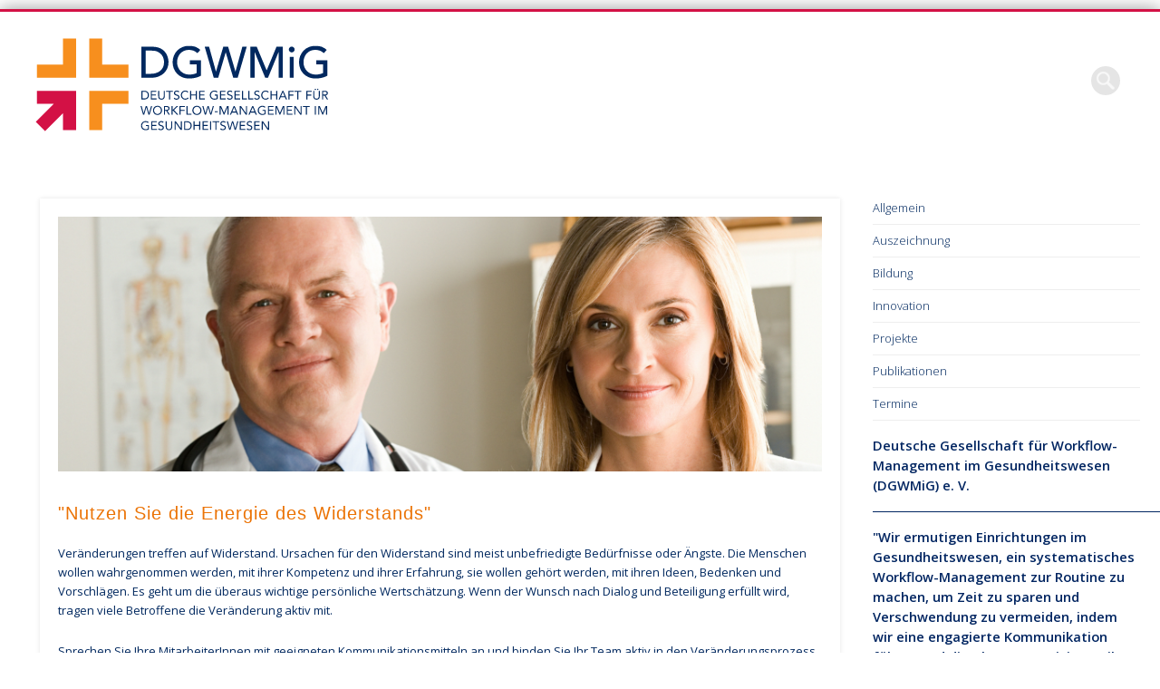

--- FILE ---
content_type: text/html; charset=UTF-8
request_url: https://blog.dgwmig.de/2022/02/08/nutzen-sie-die-energie-des-widerstands/
body_size: 16145
content:
<!DOCTYPE html>
<html lang="de">
<head>
<meta charset="UTF-8" />
<meta name="viewport" content="width=device-width, initial-scale=1.0" />
<link rel="profile" href="http://gmpg.org/xfn/11" />
<link rel="pingback" href="https://blog.dgwmig.de/xmlrpc.php" />
<meta name='robots' content='index, follow, max-image-preview:large, max-snippet:-1, max-video-preview:-1' />
	<style>img:is([sizes="auto" i], [sizes^="auto," i]) { contain-intrinsic-size: 3000px 1500px }</style>
	
	<!-- This site is optimized with the Yoast SEO plugin v20.8 - https://yoast.com/wordpress/plugins/seo/ -->
	<title>&quot;Nutzen Sie die Energie des Widerstands&quot; - DGWMiG-Blog</title>
	<link rel="canonical" href="https://blog.dgwmig.de/2022/02/08/nutzen-sie-die-energie-des-widerstands/" />
	<meta property="og:locale" content="de_DE" />
	<meta property="og:type" content="article" />
	<meta property="og:title" content="&quot;Nutzen Sie die Energie des Widerstands&quot; - DGWMiG-Blog" />
	<meta property="og:description" content="Veränderungen treffen auf Widerstand. Ursachen für den Widerstand sind meist unbefriedigte Bedürfnisse oder Ängste. Die Menschen wollen wahrgenommen werden, mit ihrer Kompetenz und ihrer Erfahrung, sie wollen gehört werden, mit ihren Ideen, Bedenken und Vorschlägen. Es geht um die überaus wichtige persönliche Wertschätzung. Wenn der Wunsch nach Dialog und Beteiligung &#8230;" />
	<meta property="og:url" content="https://blog.dgwmig.de/2022/02/08/nutzen-sie-die-energie-des-widerstands/" />
	<meta property="og:site_name" content="DGWMiG-Blog" />
	<meta property="article:published_time" content="2022-02-08T13:36:07+00:00" />
	<meta property="article:modified_time" content="2022-03-04T13:35:01+00:00" />
	<meta name="author" content="iwig" />
	<meta name="twitter:card" content="summary_large_image" />
	<meta name="twitter:label1" content="Verfasst von" />
	<meta name="twitter:data1" content="iwig" />
	<meta name="twitter:label2" content="Geschätzte Lesezeit" />
	<meta name="twitter:data2" content="1 Minute" />
	<script type="application/ld+json" class="yoast-schema-graph">{"@context":"https://schema.org","@graph":[{"@type":"WebPage","@id":"https://blog.dgwmig.de/2022/02/08/nutzen-sie-die-energie-des-widerstands/","url":"https://blog.dgwmig.de/2022/02/08/nutzen-sie-die-energie-des-widerstands/","name":"\"Nutzen Sie die Energie des Widerstands\" - DGWMiG-Blog","isPartOf":{"@id":"https://blog.dgwmig.de/#website"},"datePublished":"2022-02-08T13:36:07+00:00","dateModified":"2022-03-04T13:35:01+00:00","author":{"@id":"https://blog.dgwmig.de/#/schema/person/e39ad686f7146688d3ca2cf82214ba76"},"breadcrumb":{"@id":"https://blog.dgwmig.de/2022/02/08/nutzen-sie-die-energie-des-widerstands/#breadcrumb"},"inLanguage":"de","potentialAction":[{"@type":"ReadAction","target":["https://blog.dgwmig.de/2022/02/08/nutzen-sie-die-energie-des-widerstands/"]}]},{"@type":"BreadcrumbList","@id":"https://blog.dgwmig.de/2022/02/08/nutzen-sie-die-energie-des-widerstands/#breadcrumb","itemListElement":[{"@type":"ListItem","position":1,"name":"Startseite","item":"https://blog.dgwmig.de/"},{"@type":"ListItem","position":2,"name":"&#8222;Nutzen Sie die Energie des Widerstands&#8220;"}]},{"@type":"WebSite","@id":"https://blog.dgwmig.de/#website","url":"https://blog.dgwmig.de/","name":"DGWMiG-Blog","description":"DGWMiG-Blog","potentialAction":[{"@type":"SearchAction","target":{"@type":"EntryPoint","urlTemplate":"https://blog.dgwmig.de/?s={search_term_string}"},"query-input":"required name=search_term_string"}],"inLanguage":"de"},{"@type":"Person","@id":"https://blog.dgwmig.de/#/schema/person/e39ad686f7146688d3ca2cf82214ba76","name":"iwig","image":{"@type":"ImageObject","inLanguage":"de","@id":"https://blog.dgwmig.de/#/schema/person/image/","url":"https://secure.gravatar.com/avatar/434ac27c2797dbabcb03ac8bcb2ed4ec945f9fb8427243f5743f00c654860910?s=96&d=mm&r=g","contentUrl":"https://secure.gravatar.com/avatar/434ac27c2797dbabcb03ac8bcb2ed4ec945f9fb8427243f5743f00c654860910?s=96&d=mm&r=g","caption":"iwig"},"url":"https://blog.dgwmig.de/author/iwig/"}]}</script>
	<!-- / Yoast SEO plugin. -->


<link rel="alternate" type="application/rss+xml" title="DGWMiG-Blog &raquo; Feed" href="https://blog.dgwmig.de/feed/" />
<link rel="alternate" type="application/rss+xml" title="DGWMiG-Blog &raquo; Kommentar-Feed" href="https://blog.dgwmig.de/comments/feed/" />
<script type="text/javascript">
/* <![CDATA[ */
window._wpemojiSettings = {"baseUrl":"https:\/\/s.w.org\/images\/core\/emoji\/16.0.1\/72x72\/","ext":".png","svgUrl":"https:\/\/s.w.org\/images\/core\/emoji\/16.0.1\/svg\/","svgExt":".svg","source":{"concatemoji":"https:\/\/blog.dgwmig.de\/wp-includes\/js\/wp-emoji-release.min.js?ver=6.8.3"}};
/*! This file is auto-generated */
!function(s,n){var o,i,e;function c(e){try{var t={supportTests:e,timestamp:(new Date).valueOf()};sessionStorage.setItem(o,JSON.stringify(t))}catch(e){}}function p(e,t,n){e.clearRect(0,0,e.canvas.width,e.canvas.height),e.fillText(t,0,0);var t=new Uint32Array(e.getImageData(0,0,e.canvas.width,e.canvas.height).data),a=(e.clearRect(0,0,e.canvas.width,e.canvas.height),e.fillText(n,0,0),new Uint32Array(e.getImageData(0,0,e.canvas.width,e.canvas.height).data));return t.every(function(e,t){return e===a[t]})}function u(e,t){e.clearRect(0,0,e.canvas.width,e.canvas.height),e.fillText(t,0,0);for(var n=e.getImageData(16,16,1,1),a=0;a<n.data.length;a++)if(0!==n.data[a])return!1;return!0}function f(e,t,n,a){switch(t){case"flag":return n(e,"\ud83c\udff3\ufe0f\u200d\u26a7\ufe0f","\ud83c\udff3\ufe0f\u200b\u26a7\ufe0f")?!1:!n(e,"\ud83c\udde8\ud83c\uddf6","\ud83c\udde8\u200b\ud83c\uddf6")&&!n(e,"\ud83c\udff4\udb40\udc67\udb40\udc62\udb40\udc65\udb40\udc6e\udb40\udc67\udb40\udc7f","\ud83c\udff4\u200b\udb40\udc67\u200b\udb40\udc62\u200b\udb40\udc65\u200b\udb40\udc6e\u200b\udb40\udc67\u200b\udb40\udc7f");case"emoji":return!a(e,"\ud83e\udedf")}return!1}function g(e,t,n,a){var r="undefined"!=typeof WorkerGlobalScope&&self instanceof WorkerGlobalScope?new OffscreenCanvas(300,150):s.createElement("canvas"),o=r.getContext("2d",{willReadFrequently:!0}),i=(o.textBaseline="top",o.font="600 32px Arial",{});return e.forEach(function(e){i[e]=t(o,e,n,a)}),i}function t(e){var t=s.createElement("script");t.src=e,t.defer=!0,s.head.appendChild(t)}"undefined"!=typeof Promise&&(o="wpEmojiSettingsSupports",i=["flag","emoji"],n.supports={everything:!0,everythingExceptFlag:!0},e=new Promise(function(e){s.addEventListener("DOMContentLoaded",e,{once:!0})}),new Promise(function(t){var n=function(){try{var e=JSON.parse(sessionStorage.getItem(o));if("object"==typeof e&&"number"==typeof e.timestamp&&(new Date).valueOf()<e.timestamp+604800&&"object"==typeof e.supportTests)return e.supportTests}catch(e){}return null}();if(!n){if("undefined"!=typeof Worker&&"undefined"!=typeof OffscreenCanvas&&"undefined"!=typeof URL&&URL.createObjectURL&&"undefined"!=typeof Blob)try{var e="postMessage("+g.toString()+"("+[JSON.stringify(i),f.toString(),p.toString(),u.toString()].join(",")+"));",a=new Blob([e],{type:"text/javascript"}),r=new Worker(URL.createObjectURL(a),{name:"wpTestEmojiSupports"});return void(r.onmessage=function(e){c(n=e.data),r.terminate(),t(n)})}catch(e){}c(n=g(i,f,p,u))}t(n)}).then(function(e){for(var t in e)n.supports[t]=e[t],n.supports.everything=n.supports.everything&&n.supports[t],"flag"!==t&&(n.supports.everythingExceptFlag=n.supports.everythingExceptFlag&&n.supports[t]);n.supports.everythingExceptFlag=n.supports.everythingExceptFlag&&!n.supports.flag,n.DOMReady=!1,n.readyCallback=function(){n.DOMReady=!0}}).then(function(){return e}).then(function(){var e;n.supports.everything||(n.readyCallback(),(e=n.source||{}).concatemoji?t(e.concatemoji):e.wpemoji&&e.twemoji&&(t(e.twemoji),t(e.wpemoji)))}))}((window,document),window._wpemojiSettings);
/* ]]> */
</script>
<style id='wp-emoji-styles-inline-css' type='text/css'>

	img.wp-smiley, img.emoji {
		display: inline !important;
		border: none !important;
		box-shadow: none !important;
		height: 1em !important;
		width: 1em !important;
		margin: 0 0.07em !important;
		vertical-align: -0.1em !important;
		background: none !important;
		padding: 0 !important;
	}
</style>
<link rel='stylesheet' id='wp-block-library-css' href='https://blog.dgwmig.de/wp-includes/css/dist/block-library/style.min.css?ver=6.8.3' type='text/css' media='all' />
<style id='classic-theme-styles-inline-css' type='text/css'>
/*! This file is auto-generated */
.wp-block-button__link{color:#fff;background-color:#32373c;border-radius:9999px;box-shadow:none;text-decoration:none;padding:calc(.667em + 2px) calc(1.333em + 2px);font-size:1.125em}.wp-block-file__button{background:#32373c;color:#fff;text-decoration:none}
</style>
<style id='global-styles-inline-css' type='text/css'>
:root{--wp--preset--aspect-ratio--square: 1;--wp--preset--aspect-ratio--4-3: 4/3;--wp--preset--aspect-ratio--3-4: 3/4;--wp--preset--aspect-ratio--3-2: 3/2;--wp--preset--aspect-ratio--2-3: 2/3;--wp--preset--aspect-ratio--16-9: 16/9;--wp--preset--aspect-ratio--9-16: 9/16;--wp--preset--color--black: #000000;--wp--preset--color--cyan-bluish-gray: #abb8c3;--wp--preset--color--white: #ffffff;--wp--preset--color--pale-pink: #f78da7;--wp--preset--color--vivid-red: #cf2e2e;--wp--preset--color--luminous-vivid-orange: #ff6900;--wp--preset--color--luminous-vivid-amber: #fcb900;--wp--preset--color--light-green-cyan: #7bdcb5;--wp--preset--color--vivid-green-cyan: #00d084;--wp--preset--color--pale-cyan-blue: #8ed1fc;--wp--preset--color--vivid-cyan-blue: #0693e3;--wp--preset--color--vivid-purple: #9b51e0;--wp--preset--gradient--vivid-cyan-blue-to-vivid-purple: linear-gradient(135deg,rgba(6,147,227,1) 0%,rgb(155,81,224) 100%);--wp--preset--gradient--light-green-cyan-to-vivid-green-cyan: linear-gradient(135deg,rgb(122,220,180) 0%,rgb(0,208,130) 100%);--wp--preset--gradient--luminous-vivid-amber-to-luminous-vivid-orange: linear-gradient(135deg,rgba(252,185,0,1) 0%,rgba(255,105,0,1) 100%);--wp--preset--gradient--luminous-vivid-orange-to-vivid-red: linear-gradient(135deg,rgba(255,105,0,1) 0%,rgb(207,46,46) 100%);--wp--preset--gradient--very-light-gray-to-cyan-bluish-gray: linear-gradient(135deg,rgb(238,238,238) 0%,rgb(169,184,195) 100%);--wp--preset--gradient--cool-to-warm-spectrum: linear-gradient(135deg,rgb(74,234,220) 0%,rgb(151,120,209) 20%,rgb(207,42,186) 40%,rgb(238,44,130) 60%,rgb(251,105,98) 80%,rgb(254,248,76) 100%);--wp--preset--gradient--blush-light-purple: linear-gradient(135deg,rgb(255,206,236) 0%,rgb(152,150,240) 100%);--wp--preset--gradient--blush-bordeaux: linear-gradient(135deg,rgb(254,205,165) 0%,rgb(254,45,45) 50%,rgb(107,0,62) 100%);--wp--preset--gradient--luminous-dusk: linear-gradient(135deg,rgb(255,203,112) 0%,rgb(199,81,192) 50%,rgb(65,88,208) 100%);--wp--preset--gradient--pale-ocean: linear-gradient(135deg,rgb(255,245,203) 0%,rgb(182,227,212) 50%,rgb(51,167,181) 100%);--wp--preset--gradient--electric-grass: linear-gradient(135deg,rgb(202,248,128) 0%,rgb(113,206,126) 100%);--wp--preset--gradient--midnight: linear-gradient(135deg,rgb(2,3,129) 0%,rgb(40,116,252) 100%);--wp--preset--font-size--small: 13px;--wp--preset--font-size--medium: 20px;--wp--preset--font-size--large: 36px;--wp--preset--font-size--x-large: 42px;--wp--preset--spacing--20: 0.44rem;--wp--preset--spacing--30: 0.67rem;--wp--preset--spacing--40: 1rem;--wp--preset--spacing--50: 1.5rem;--wp--preset--spacing--60: 2.25rem;--wp--preset--spacing--70: 3.38rem;--wp--preset--spacing--80: 5.06rem;--wp--preset--shadow--natural: 6px 6px 9px rgba(0, 0, 0, 0.2);--wp--preset--shadow--deep: 12px 12px 50px rgba(0, 0, 0, 0.4);--wp--preset--shadow--sharp: 6px 6px 0px rgba(0, 0, 0, 0.2);--wp--preset--shadow--outlined: 6px 6px 0px -3px rgba(255, 255, 255, 1), 6px 6px rgba(0, 0, 0, 1);--wp--preset--shadow--crisp: 6px 6px 0px rgba(0, 0, 0, 1);}:where(.is-layout-flex){gap: 0.5em;}:where(.is-layout-grid){gap: 0.5em;}body .is-layout-flex{display: flex;}.is-layout-flex{flex-wrap: wrap;align-items: center;}.is-layout-flex > :is(*, div){margin: 0;}body .is-layout-grid{display: grid;}.is-layout-grid > :is(*, div){margin: 0;}:where(.wp-block-columns.is-layout-flex){gap: 2em;}:where(.wp-block-columns.is-layout-grid){gap: 2em;}:where(.wp-block-post-template.is-layout-flex){gap: 1.25em;}:where(.wp-block-post-template.is-layout-grid){gap: 1.25em;}.has-black-color{color: var(--wp--preset--color--black) !important;}.has-cyan-bluish-gray-color{color: var(--wp--preset--color--cyan-bluish-gray) !important;}.has-white-color{color: var(--wp--preset--color--white) !important;}.has-pale-pink-color{color: var(--wp--preset--color--pale-pink) !important;}.has-vivid-red-color{color: var(--wp--preset--color--vivid-red) !important;}.has-luminous-vivid-orange-color{color: var(--wp--preset--color--luminous-vivid-orange) !important;}.has-luminous-vivid-amber-color{color: var(--wp--preset--color--luminous-vivid-amber) !important;}.has-light-green-cyan-color{color: var(--wp--preset--color--light-green-cyan) !important;}.has-vivid-green-cyan-color{color: var(--wp--preset--color--vivid-green-cyan) !important;}.has-pale-cyan-blue-color{color: var(--wp--preset--color--pale-cyan-blue) !important;}.has-vivid-cyan-blue-color{color: var(--wp--preset--color--vivid-cyan-blue) !important;}.has-vivid-purple-color{color: var(--wp--preset--color--vivid-purple) !important;}.has-black-background-color{background-color: var(--wp--preset--color--black) !important;}.has-cyan-bluish-gray-background-color{background-color: var(--wp--preset--color--cyan-bluish-gray) !important;}.has-white-background-color{background-color: var(--wp--preset--color--white) !important;}.has-pale-pink-background-color{background-color: var(--wp--preset--color--pale-pink) !important;}.has-vivid-red-background-color{background-color: var(--wp--preset--color--vivid-red) !important;}.has-luminous-vivid-orange-background-color{background-color: var(--wp--preset--color--luminous-vivid-orange) !important;}.has-luminous-vivid-amber-background-color{background-color: var(--wp--preset--color--luminous-vivid-amber) !important;}.has-light-green-cyan-background-color{background-color: var(--wp--preset--color--light-green-cyan) !important;}.has-vivid-green-cyan-background-color{background-color: var(--wp--preset--color--vivid-green-cyan) !important;}.has-pale-cyan-blue-background-color{background-color: var(--wp--preset--color--pale-cyan-blue) !important;}.has-vivid-cyan-blue-background-color{background-color: var(--wp--preset--color--vivid-cyan-blue) !important;}.has-vivid-purple-background-color{background-color: var(--wp--preset--color--vivid-purple) !important;}.has-black-border-color{border-color: var(--wp--preset--color--black) !important;}.has-cyan-bluish-gray-border-color{border-color: var(--wp--preset--color--cyan-bluish-gray) !important;}.has-white-border-color{border-color: var(--wp--preset--color--white) !important;}.has-pale-pink-border-color{border-color: var(--wp--preset--color--pale-pink) !important;}.has-vivid-red-border-color{border-color: var(--wp--preset--color--vivid-red) !important;}.has-luminous-vivid-orange-border-color{border-color: var(--wp--preset--color--luminous-vivid-orange) !important;}.has-luminous-vivid-amber-border-color{border-color: var(--wp--preset--color--luminous-vivid-amber) !important;}.has-light-green-cyan-border-color{border-color: var(--wp--preset--color--light-green-cyan) !important;}.has-vivid-green-cyan-border-color{border-color: var(--wp--preset--color--vivid-green-cyan) !important;}.has-pale-cyan-blue-border-color{border-color: var(--wp--preset--color--pale-cyan-blue) !important;}.has-vivid-cyan-blue-border-color{border-color: var(--wp--preset--color--vivid-cyan-blue) !important;}.has-vivid-purple-border-color{border-color: var(--wp--preset--color--vivid-purple) !important;}.has-vivid-cyan-blue-to-vivid-purple-gradient-background{background: var(--wp--preset--gradient--vivid-cyan-blue-to-vivid-purple) !important;}.has-light-green-cyan-to-vivid-green-cyan-gradient-background{background: var(--wp--preset--gradient--light-green-cyan-to-vivid-green-cyan) !important;}.has-luminous-vivid-amber-to-luminous-vivid-orange-gradient-background{background: var(--wp--preset--gradient--luminous-vivid-amber-to-luminous-vivid-orange) !important;}.has-luminous-vivid-orange-to-vivid-red-gradient-background{background: var(--wp--preset--gradient--luminous-vivid-orange-to-vivid-red) !important;}.has-very-light-gray-to-cyan-bluish-gray-gradient-background{background: var(--wp--preset--gradient--very-light-gray-to-cyan-bluish-gray) !important;}.has-cool-to-warm-spectrum-gradient-background{background: var(--wp--preset--gradient--cool-to-warm-spectrum) !important;}.has-blush-light-purple-gradient-background{background: var(--wp--preset--gradient--blush-light-purple) !important;}.has-blush-bordeaux-gradient-background{background: var(--wp--preset--gradient--blush-bordeaux) !important;}.has-luminous-dusk-gradient-background{background: var(--wp--preset--gradient--luminous-dusk) !important;}.has-pale-ocean-gradient-background{background: var(--wp--preset--gradient--pale-ocean) !important;}.has-electric-grass-gradient-background{background: var(--wp--preset--gradient--electric-grass) !important;}.has-midnight-gradient-background{background: var(--wp--preset--gradient--midnight) !important;}.has-small-font-size{font-size: var(--wp--preset--font-size--small) !important;}.has-medium-font-size{font-size: var(--wp--preset--font-size--medium) !important;}.has-large-font-size{font-size: var(--wp--preset--font-size--large) !important;}.has-x-large-font-size{font-size: var(--wp--preset--font-size--x-large) !important;}
:where(.wp-block-post-template.is-layout-flex){gap: 1.25em;}:where(.wp-block-post-template.is-layout-grid){gap: 1.25em;}
:where(.wp-block-columns.is-layout-flex){gap: 2em;}:where(.wp-block-columns.is-layout-grid){gap: 2em;}
:root :where(.wp-block-pullquote){font-size: 1.5em;line-height: 1.6;}
</style>
<link rel='stylesheet' id='titan-adminbar-styles-css' href='https://blog.dgwmig.de/wp-content/plugins/anti-spam/assets/css/admin-bar.css?ver=7.3.8' type='text/css' media='all' />
<link rel='stylesheet' id='siteorigin-panels-front-css' href='https://blog.dgwmig.de/wp-content/plugins/siteorigin-panels/css/front-flex.min.css?ver=2.32.0' type='text/css' media='all' />
<link rel='stylesheet' id='pinboard-web-font-css' href='https://fonts.googleapis.com/css?family=Open+Sans:300,300italic,regular,italic,600,600italic&#038;subset=latin' type='text/css' media='all' />
<link rel='stylesheet' id='pinboard-css' href='https://blog.dgwmig.de/wp-content/themes/pinboard/style.css' type='text/css' media='all' />
<link rel='stylesheet' id='colorbox-css' href='https://blog.dgwmig.de/wp-content/themes/pinboard/styles/colorbox.css' type='text/css' media='all' />
<link rel='stylesheet' id='footer-credits-css' href='https://blog.dgwmig.de/wp-content/plugins/footer-putter/styles/footer-credits.css?ver=1.17' type='text/css' media='all' />
<link rel='stylesheet' id='msl-main-css' href='https://blog.dgwmig.de/wp-content/plugins/master-slider/public/assets/css/masterslider.main.css?ver=3.10.9' type='text/css' media='all' />
<link rel='stylesheet' id='msl-custom-css' href='https://blog.dgwmig.de/wp-content/uploads/master-slider/custom.css?ver=1.9' type='text/css' media='all' />
	<!--[if lt IE 9]>
	<script src="https://blog.dgwmig.de/wp-content/themes/pinboard/scripts/html5.js" type="text/javascript"></script>
	<![endif]-->
<script type="text/javascript" src="https://blog.dgwmig.de/wp-content/themes/pinboard/scripts/ios-orientationchange-fix.js" id="ios-orientationchange-fix-js"></script>
<script type="text/javascript" src="https://blog.dgwmig.de/wp-includes/js/jquery/jquery.min.js?ver=3.7.1" id="jquery-core-js"></script>
<script type="text/javascript" src="https://blog.dgwmig.de/wp-includes/js/jquery/jquery-migrate.min.js?ver=3.4.1" id="jquery-migrate-js"></script>
<script type="text/javascript" src="https://blog.dgwmig.de/wp-content/themes/pinboard/scripts/jquery.flexslider-min.js" id="flexslider-js"></script>
<script type="text/javascript" src="https://blog.dgwmig.de/wp-content/themes/pinboard/scripts/jquery.fitvids.js" id="fitvids-js"></script>
<script type="text/javascript" src="https://blog.dgwmig.de/wp-content/themes/pinboard/scripts/jquery.colorbox-min.js" id="colorbox-js"></script>
<link rel="https://api.w.org/" href="https://blog.dgwmig.de/wp-json/" /><link rel="alternate" title="JSON" type="application/json" href="https://blog.dgwmig.de/wp-json/wp/v2/posts/1414" /><link rel="EditURI" type="application/rsd+xml" title="RSD" href="https://blog.dgwmig.de/xmlrpc.php?rsd" />
<meta name="generator" content="WordPress 6.8.3" />
<link rel='shortlink' href='https://blog.dgwmig.de/?p=1414' />
<link rel="alternate" title="oEmbed (JSON)" type="application/json+oembed" href="https://blog.dgwmig.de/wp-json/oembed/1.0/embed?url=https%3A%2F%2Fblog.dgwmig.de%2F2022%2F02%2F08%2Fnutzen-sie-die-energie-des-widerstands%2F" />
<link rel="alternate" title="oEmbed (XML)" type="text/xml+oembed" href="https://blog.dgwmig.de/wp-json/oembed/1.0/embed?url=https%3A%2F%2Fblog.dgwmig.de%2F2022%2F02%2F08%2Fnutzen-sie-die-energie-des-widerstands%2F&#038;format=xml" />
<!-- Powered by WP Autoloader (version: 2.0.9) (https://blog.dgwmig.de/wp-content/plugins/wp-autoloader/index.php) -->
<script>var ms_grabbing_curosr = 'https://blog.dgwmig.de/wp-content/plugins/master-slider/public/assets/css/common/grabbing.cur', ms_grab_curosr = 'https://blog.dgwmig.de/wp-content/plugins/master-slider/public/assets/css/common/grab.cur';</script>
<meta name="generator" content="MasterSlider 3.10.9 - Responsive Touch Image Slider | avt.li/msf" />
<script>
/* <![CDATA[ */
	jQuery(window).load(function() {
			});
	jQuery(document).ready(function($) {
		$('#access .menu > li > a').each(function() {
			var title = $(this).attr('title');
			if(typeof title !== 'undefined' && title !== false) {
				$(this).append('<br /> <span>'+title+'</span>');
				$(this).removeAttr('title');
			}
		});
		function pinboard_move_elements(container) {
			if( container.hasClass('onecol') ) {
				var thumb = $('.entry-thumbnail', container);
				if('undefined' !== typeof thumb)
					$('.entry-container', container).before(thumb);
				var video = $('.entry-attachment', container);
				if('undefined' !== typeof video)
					$('.entry-container', container).before(video);
				var gallery = $('.post-gallery', container);
				if('undefined' !== typeof gallery)
					$('.entry-container', container).before(gallery);
				var meta = $('.entry-meta', container);
				if('undefined' !== typeof meta)
					$('.entry-container', container).after(meta);
			}
		}
		function pinboard_restore_elements(container) {
			if( container.hasClass('onecol') ) {
				var thumb = $('.entry-thumbnail', container);
				if('undefined' !== typeof thumb)
					$('.entry-header', container).after(thumb);
				var video = $('.entry-attachment', container);
				if('undefined' !== typeof video)
					$('.entry-header', container).after(video);
				var gallery = $('.post-gallery', container);
				if('undefined' !== typeof gallery)
					$('.entry-header', container).after(gallery);
				var meta = $('.entry-meta', container);
				if('undefined' !== typeof meta)
					$('.entry-header', container).append(meta);
				else
					$('.entry-header', container).html(meta.html());
			}
		}
		if( ($(window).width() > 960) || ($(document).width() > 960) ) {
			// Viewport is greater than tablet: portrait
		} else {
			$('#content .hentry').each(function() {
				pinboard_move_elements($(this));
			});
		}
		$(window).resize(function() {
			if( ($(window).width() > 960) || ($(document).width() > 960) ) {
									$('.page-template-template-full-width-php #content .hentry, .page-template-template-blog-full-width-php #content .hentry, .page-template-template-blog-four-col-php #content .hentry').each(function() {
						pinboard_restore_elements($(this));
					});
							} else {
				$('#content .hentry').each(function() {
					pinboard_move_elements($(this));
				});
			}
			if( ($(window).width() > 760) || ($(document).width() > 760) ) {
				var maxh = 0;
				$('#access .menu > li > a').each(function() {
					if(parseInt($(this).css('height'))>maxh) {
						maxh = parseInt($(this).css('height'));
					}
				});
				$('#access .menu > li > a').css('height', maxh);
			} else {
				$('#access .menu > li > a').css('height', 'auto');
			}
		});
		if( ($(window).width() > 760) || ($(document).width() > 760) ) {
			var maxh = 0;
			$('#access .menu > li > a').each(function() {
				var title = $(this).attr('title');
				if(typeof title !== 'undefined' && title !== false) {
					$(this).append('<br /> <span>'+title+'</span>');
					$(this).removeAttr('title');
				}
				if(parseInt($(this).css('height'))>maxh) {
					maxh = parseInt($(this).css('height'));
				}
			});
			$('#access .menu > li > a').css('height', maxh);
							$('#access li').mouseenter(function() {
					$(this).children('ul').css('display', 'none').stop(true, true).fadeIn(250).css('display', 'block').children('ul').css('display', 'none');
				});
				$('#access li').mouseleave(function() {
					$(this).children('ul').stop(true, true).fadeOut(250).css('display', 'block');
				});
					} else {
			$('#access li').each(function() {
				if($(this).children('ul').length)
					$(this).append('<span class="drop-down-toggle"><span class="drop-down-arrow"></span></span>');
			});
			$('.drop-down-toggle').click(function() {
				$(this).parent().children('ul').slideToggle(250);
			});
		}
				$('.entry-attachment audio, .entry-attachment video').mediaelementplayer({
			videoWidth: '100%',
			videoHeight: '100%',
			audioWidth: '100%',
			alwaysShowControls: true,
			features: ['playpause','progress','tracks','volume'],
			videoVolume: 'horizontal'
		});
		$(".entry-attachment, .entry-content").fitVids({ customSelector: "iframe[src*='wordpress.tv'], iframe[src*='www.dailymotion.com'], iframe[src*='blip.tv'], iframe[src*='www.viddler.com']"});
	});
	jQuery(window).load(function() {
					jQuery('.entry-content a[href$=".jpg"],.entry-content a[href$=".jpeg"],.entry-content a[href$=".png"],.entry-content a[href$=".gif"],a.colorbox').colorbox({
				maxWidth: '100%',
				maxHeight: '100%',
			});
			});
/* ]]> */
</script>
<style type="text/css">
					@media screen and (max-width: 760px) {
			#sidebar {
				display: none;
			}
		}
				@media screen and (max-width: 760px) {
			#footer-area {
				display: none;
			}
		}
				#wrapper {
			background: #ffffff;
		}
				#header {
			border-color: #2c4f7d;
		}
		#access {
			background: #2c4f7d;
		}
		@media screen and (max-width: 760px) {
			#access {
				background: none;
			}
		}
				#access li li {
			background: #2c4f7d;
		}
				#sidebar-wide,
		#sidebar-footer-wide,
		#current-location {
			background: #2c4f7d;
		}
				.entry,
		#comments,
		#respond,
		#posts-nav {
			background: #ffffff;
		}
				.home .entry-meta,
		.blog .entry-meta,
		.archive .entry-meta,
		.search .entry-meta {
			background: ;
		}
				#footer-area {
			background: #2c4f7d;
		}
				#copyright {
			background: #2c4f7d;
		}
							h1, h2, h3, h4, h5, h6 {
				font-family:"Open Sans", sans-serif;
			}
									h1,
		.single .entry-title,
		.page .entry-title,
		.error404 .entry-title {
			font-size:24.00px;
			line-height:1.62em;
		}
								.entry-content {
			font-size:13.00px;
			line-height:1.62em;
		}
		@media screen and (max-width: 640px) {
			.entry-content {
				font-size:17.00px;
				line-height:1.62em;
			}
		}
							h1, h2, h3, h4, h5, h6,
			.entry-title,
			.entry-title a {
				color:#eb7305;
			}
							.entry-content {
				color:#00285f;
			}
						a {
			color:#00285f;
		}
				a:hover {
			color:#ebbe;
		}
				#access a {
			color:#ffffff;
		}
				#access a:hover,
		#access li.current_page_item > a,
		#access li.current-menu-item > a {
			color:#ffffff;
		}
						.widget-area a {
			color:#00285f;
		}
							#copyright a {
			color:#00285f;
		}
		</style>

<!-- Dynamic Widgets by QURL loaded - http://www.dynamic-widgets.com //-->
<style type="text/css">
	#site-title .home,
	#site-description {
		position:absolute !important;
		clip:rect(1px, 1px, 1px, 1px);
	}
</style>
<style type="text/css" id="custom-background-css">
body.custom-background { background-color: #ffffff; }
</style>
	<style media="all" id="siteorigin-panels-layouts-head">/* Layout 1414 */ #pgc-1414-0-0 , #pgc-1414-1-0 { width:100%;width:calc(100% - ( 0 * 30px ) ) } #pg-1414-0 , #pl-1414 .so-panel { margin-bottom:30px } #pl-1414 .so-panel:last-of-type { margin-bottom:0px } #pg-1414-0.panel-has-style > .panel-row-style, #pg-1414-0.panel-no-style , #pg-1414-1.panel-has-style > .panel-row-style, #pg-1414-1.panel-no-style { -webkit-align-items:flex-start;align-items:flex-start } @media (max-width:780px){ #pg-1414-0.panel-no-style, #pg-1414-0.panel-has-style > .panel-row-style, #pg-1414-0 , #pg-1414-1.panel-no-style, #pg-1414-1.panel-has-style > .panel-row-style, #pg-1414-1 { -webkit-flex-direction:column;-ms-flex-direction:column;flex-direction:column } #pg-1414-0 > .panel-grid-cell , #pg-1414-0 > .panel-row-style > .panel-grid-cell , #pg-1414-1 > .panel-grid-cell , #pg-1414-1 > .panel-row-style > .panel-grid-cell { width:100%;margin-right:0 } #pl-1414 .panel-grid-cell { padding:0 } #pl-1414 .panel-grid .panel-grid-cell-empty { display:none } #pl-1414 .panel-grid .panel-grid-cell-mobile-last { margin-bottom:0px }  } </style><link rel="icon" href="https://blog.dgwmig.de/wp-content/uploads/2022/01/cropped-DGWMiG-Icon-32x32.png" sizes="32x32" />
<link rel="icon" href="https://blog.dgwmig.de/wp-content/uploads/2022/01/cropped-DGWMiG-Icon-192x192.png" sizes="192x192" />
<link rel="apple-touch-icon" href="https://blog.dgwmig.de/wp-content/uploads/2022/01/cropped-DGWMiG-Icon-180x180.png" />
<meta name="msapplication-TileImage" content="https://blog.dgwmig.de/wp-content/uploads/2022/01/cropped-DGWMiG-Icon-270x270.png" />
		<style type="text/css" id="wp-custom-css">
			
#header {
	border-color: #d31145;
}

/*
#searchform {
	display: ;
}
*/

#site-title img {
	max-width: 326px;
}

#site-title {
	margin-left: 3%;
}

#access {
	margin-top: 0px;
}

#wrapper {
	max-width: 1540px;
}

#sidebar .widget {
	margin: 0;	
	margin-left: 13px;
	margin-top: 5.5%;
}

.volleBreite {
	width: 100px !important;
}

.thumbnail {
	width: 293px;
	box-shadow: 7px 7px 5px rgba(0, 0, 0, 0.2);
}

.beitrag {
	min-height: 200px;
}

.video {
	margin-left: 10px;
}

h1.entry-title {
	margin: 0px !important;
}

.iwigLogoSidebar {
	max-width: 300px !important;
}

.footer-putter-credits ul li a {
	color: #ffffff !important;
}

.return-left {
	color: #ffffff !important;
}

.sidebarTitle {
	font-weight: 600;
	font-size: 11pt;
	color: #012561;
}

.sidebarContent {
	margin-top: 10px;
	font-weight: 600;
	color: #012561;
}

.sidebarSeperator {
	border-bottom: 1px solid #012561;
	width: 380px;
}

.sidebarTableContact {
	font-weight: 600;
	color: #012561;
	text-align: left;
	margin-bottom: 0;
}

.sidebarTableContact td {
	padding: 0px;
}

.sidebarTableContact tr:nth-child(even) {
	background: none;
}

.sidebarTableContactType {
	width: 70px;
}		</style>
		</head>

<body class="wp-singular post-template-default single single-post postid-1414 single-format-standard custom-background wp-theme-pinboard _masterslider _ms_version_3.10.9 siteorigin-panels siteorigin-panels-before-js">
	<div id="wrapper">
		<header id="header">
			<div id="site-title">
									<a href="http://www.dgwmig.de" rel="home">
						<img src="https://blog.dgwmig.de/wp-content/uploads/2022/01/dgwmig-1.svg" alt="DGWMiG-Blog" width="1000" height="325" />
					</a>
								<a class="home" href="http://www.dgwmig.de" rel="home">DGWMiG-Blog</a>
			</div>
							<div id="site-description">DGWMiG-Blog</div>
							<form role="search" method="get" id="searchform" action="https://blog.dgwmig.de/" >
	<input type="text" value="" placeholder="Search this website&#8230;" name="s" id="s" />
	<input type="submit" id="searchsubmit" value="Search" />
</form>			<div id="social-media-icons">
							<a class="social-media-icon facebook" href="http://www.facebook.de">Facebook</a>
									<a class="social-media-icon twitter" href="http://www.twitter.de">Twitter</a>
															<a class="social-media-icon vimeo" href="http://www.vimeo.de">Vimeo</a>
									<a class="social-media-icon youtube" href="http://www.youtube.de">Vimeo</a>
														</div>
				<div class="clear"></div>
			<nav id="access">
				<a class="nav-show" href="#access">Show Navigation</a>
				<a class="nav-hide" href="#nogo">Hide Navigation</a>
								<div class="clear"></div>
			</nav><!-- #access -->
		</header><!-- #header -->	<div id="container">
		<section id="content" class="column threefourthcol">
							<article class="post-1414 post type-post status-publish format-standard hentry category-allgemein column onecol" id="post-1414">
					<div class="entry">
						<header class="entry-header">
							<h1 class="entry-title"></h1>
									<aside class="entry-meta">
							<span class="entry-author-link"><a href="https://blog.dgwmig.de/author/iwig/" title="Beiträge von iwig" rel="author">iwig</a></span>
									<span class="entry-date">8. Februar 2022</span>
												<span class="entry-category"><a href="https://blog.dgwmig.de/category/allgemein/" rel="category tag">Allgemein</a></span>
																		<div class="clear"></div>
		</aside><!-- .entry-meta -->
							</header><!-- .entry-header -->
						<div class="entry-content">
														<div id="pl-1414"  class="panel-layout" ><div id="pg-1414-0"  class="panel-grid panel-no-style" ><div id="pgc-1414-0-0"  class="panel-grid-cell" ><div id="panel-1414-0-0-0" class="so-panel widget widget_sow-image panel-first-child panel-last-child" data-index="0" ><div
			
			class="so-widget-sow-image so-widget-sow-image-default-dbf295114b96-1414"
			
		>
<div class="sow-image-container">
		<img 
	src="https://blog.dgwmig.de/wp-content/uploads/2022/02/Nutzen-Sie-die-Energie-des-Widerstands_900x300.png" width="900" height="300" srcset="https://blog.dgwmig.de/wp-content/uploads/2022/02/Nutzen-Sie-die-Energie-des-Widerstands_900x300.png 900w, https://blog.dgwmig.de/wp-content/uploads/2022/02/Nutzen-Sie-die-Energie-des-Widerstands_900x300-300x100.png 300w, https://blog.dgwmig.de/wp-content/uploads/2022/02/Nutzen-Sie-die-Energie-des-Widerstands_900x300-768x256.png 768w, https://blog.dgwmig.de/wp-content/uploads/2022/02/Nutzen-Sie-die-Energie-des-Widerstands_900x300-700x233.png 700w, https://blog.dgwmig.de/wp-content/uploads/2022/02/Nutzen-Sie-die-Energie-des-Widerstands_900x300-332x111.png 332w" sizes="(max-width: 900px) 100vw, 900px" title="Nutzen Sie die Energie des Widerstands" alt="Nutzen Sie die Energie des Widerstands" 		class="so-widget-image"/>
	</div>

</div></div></div></div><div id="pg-1414-1"  class="panel-grid panel-no-style" ><div id="pgc-1414-1-0"  class="panel-grid-cell" ><div id="panel-1414-1-0-0" class="so-panel widget widget_sow-editor panel-first-child panel-last-child" data-index="1" ><div
			
			class="so-widget-sow-editor so-widget-sow-editor-base"
			
		><h3 class="widget-title">"Nutzen Sie die Energie des Widerstands"</h3>
<div class="siteorigin-widget-tinymce textwidget">
	<p>Veränderungen treffen auf Widerstand. Ursachen für den Widerstand sind meist unbefriedigte Bedürfnisse oder Ängste. Die Menschen wollen wahrgenommen werden, mit ihrer Kompetenz und ihrer Erfahrung, sie wollen gehört werden, mit ihren Ideen, Bedenken und Vorschlägen. Es geht um die überaus wichtige persönliche Wertschätzung. Wenn der Wunsch nach Dialog und Beteiligung erfüllt wird, tragen viele Betroffene die Veränderung aktiv mit.</p>
<p>Sprechen Sie Ihre MitarbeiterInnen mit geeigneten Kommunikationsmitteln an und binden Sie Ihr Team aktiv in den Veränderungsprozess ein.</p>
<p>Gemeinsame Ziele dialogisch festlegen, Lösungen zusammen entwickeln und mithilfe von Whiteboards Teambesprechungen durchführen sind erfolgreiche Ansätze im Rahmen des Workflow-Managements.</p>
<p>Melden Sie sich <a href="https://www.dgwmig.de/prozessmanagement-im-krankenhaus/" target="_blank" rel="noopener"><strong>hier</strong> </a>zur kostenlosen Sprechstunde an!</p>
<p><a href="https://www.youtube.com/watch?v=KKsYLk-I-lg&amp;t=2s" target="_blank" rel="noopener"><strong>Zum Informationsvideo: IWiG Talk - Gesundheitswesen und Kliniken</strong></a></p>
<p><a href="https://www.dgwmig.de/workflow-manager-om-2/" target="_blank" rel="noopener">Informationen zum Optimierungsmanager</a></p>
</div>
</div></div></div></div></div>							<div class="clear"></div>
						</div><!-- .entry-content -->
						<footer class="entry-utility">
																							<div class="social-bookmarks">
			<p>Did you like this article? Share it with your friends!</p>
							<div class="facebook-like">
					<div id="fb-root"></div>
					<script>
						(function(d, s, id) {
							var js, fjs = d.getElementsByTagName(s)[0];
							if (d.getElementById(id)) return;
							js = d.createElement(s); js.id = id;
							js.src = "//connect.facebook.net/en_US/all.js#xfbml=1";
							fjs.parentNode.insertBefore(js, fjs);
						}(document, 'script', 'facebook-jssdk'));
					</script>
					<div class="fb-like" data-href="https://blog.dgwmig.de/2022/02/08/nutzen-sie-die-energie-des-widerstands/" data-send="false" data-layout="button_count" data-width="110" data-show-faces="false" data-font="arial"></div>
				</div><!-- .facebook-like -->
										<div class="twitter-button">
					<a href="https://twitter.com/share" class="twitter-share-button" data-url="https://blog.dgwmig.de/2022/02/08/nutzen-sie-die-energie-des-widerstands/">Tweet</a>
					<script>!function(d,s,id){var js,fjs=d.getElementsByTagName(s)[0];if(!d.getElementById(id)){js=d.createElement(s);js.id=id;js.src="//platform.twitter.com/widgets.js";fjs.parentNode.insertBefore(js,fjs);}}(document,"script","twitter-wjs");</script>
				</div><!-- .twitter-button -->
										<div class="google-plusone">
					<div class="g-plusone" data-size="medium" data-href="https://blog.dgwmig.de/2022/02/08/nutzen-sie-die-energie-des-widerstands/"></div>
					<script type="text/javascript">
						(function() {
							var po = document.createElement('script'); po.type = 'text/javascript'; po.async = true;
							po.src = 'https://apis.google.com/js/plusone.js';
							var s = document.getElementsByTagName('script')[0]; s.parentNode.insertBefore(po, s);
						})();
					</script>
				</div><!-- .google-plusone -->
										<div class="pinterest-button">
					<a href="http://pinterest.com/pin/create/button/?url=https%3A%2F%2Fblog.dgwmig.de%2F2022%2F02%2F08%2Fnutzen-sie-die-energie-des-widerstands%2F&#038;media=https%3A%2F%2Fblog.dgwmig.de%2Fwp-content%2Fuploads%2F2022%2F02%2FNutzen-Sie-die-Energie-des-Widerstands_900x300.png&#038;description=%3Cp%3EVer%C3%A4nderungen+treffen+auf+Widerstand.+Ursachen+f%C3%BCr+den+Widerstand+sind+meist+unbefriedigte+Bed%C3%BCrfnisse+oder+%C3%84ngste.+Die+Menschen+wollen+wahrgenommen+werden%2C+mit+ihrer+Kompetenz+und+ihrer+Erfahrung%2C+sie+wollen+geh%C3%B6rt+werden%2C+mit+ihren+Ideen%2C+Bedenken+und+Vorschl%C3%A4gen.+Es+geht+um+die+%C3%BCberaus+wichtige+pers%C3%B6nliche+Wertsch%C3%A4tzung.+Wenn+der+Wunsch+nach+Dialog+und+Beteiligung+%26%238230%3B%3C%2Fp%3E" class="pin-it-button" count-layout="horizontal"><img border="0" src="//assets.pinterest.com/images/PinExt.png" title="Pin It" /></a>
					<script>
						(function(d, s, id) {
							var js, pjs = d.getElementsByTagName(s)[0];
							if (d.getElementById(id)) return;
							js = d.createElement(s); js.id = id;
							js.src = "//assets.pinterest.com/js/pinit.js";
							pjs.parentNode.insertBefore(js, pjs);
						}(document, 'script', 'pinterest-js'));
					</script>
				</div>
						<div class="clear"></div>
		</div><!-- .social-bookmarks -->
														</footer><!-- .entry-utility -->
					</div><!-- .entry -->
					

				</article><!-- .post -->
					</section><!-- #content -->
					<div id="sidebar" class="column fourcol">
		<div id="sidebar-top" class="widget-area" role="complementary">
		<div class="column onecol"><aside id="block-9" class="widget widget_block widget_categories"><ul class="wp-block-categories-list wp-block-categories">	<li class="cat-item cat-item-1"><a href="https://blog.dgwmig.de/category/allgemein/">Allgemein</a>
</li>
	<li class="cat-item cat-item-29"><a href="https://blog.dgwmig.de/category/auszeichnug/">Auszeichnung</a>
</li>
	<li class="cat-item cat-item-11"><a href="https://blog.dgwmig.de/category/bildung/">Bildung</a>
</li>
	<li class="cat-item cat-item-12"><a href="https://blog.dgwmig.de/category/innovation/">Innovation</a>
</li>
	<li class="cat-item cat-item-13"><a href="https://blog.dgwmig.de/category/projekte/">Projekte</a>
</li>
	<li class="cat-item cat-item-33"><a href="https://blog.dgwmig.de/category/publikationen/">Publikationen</a>
</li>
	<li class="cat-item cat-item-14"><a href="https://blog.dgwmig.de/category/termine/">Termine</a>
</li>
</ul></aside><!-- .widget --></div><div class="column onecol"><aside id="sow-editor-6" class="widget widget_sow-editor"><div
			
			class="so-widget-sow-editor so-widget-sow-editor-base"
			
		>
<div class="siteorigin-widget-tinymce textwidget">
	<div style="color: #012561;"><span style="font-size: 11pt;"><strong>Deutsche Gesellschaft für Workflow-Management im Gesundheitswesen (DGWMiG) e. V.</strong></span></div>
</div>
</div></aside><!-- .widget --></div><div class="widget_text column onecol"><aside id="custom_html-3" class="widget_text widget widget_custom_html"><div class="textwidget custom-html-widget"><div class="sidebarSeperator"/></div></aside><!-- .widget --></div><div class="column onecol"><aside id="sow-editor-12" class="widget widget_sow-editor"><div
			
			class="so-widget-sow-editor so-widget-sow-editor-base"
			
		>
<div class="siteorigin-widget-tinymce textwidget">
	<div style="color: #012561;"><span style="font-size: 11pt;"><strong>"Wir ermutigen Einrichtungen im Gesundheitswesen, ein systematisches Workflow-Management zur Routine zu machen, um Zeit zu sparen und Verschwendung zu vermeiden, indem wir eine engagierte Kommunikation führen und die Akteure motivieren, ihre Kompetenzen erfolgreich weiterzubilden."</strong></span></div>
</div>
</div></aside><!-- .widget --></div><div class="widget_text column onecol"><aside id="custom_html-5" class="widget_text widget widget_custom_html"><div class="textwidget custom-html-widget"><div class="sidebarSeperator"/></div></aside><!-- .widget --></div><div class="column onecol"><aside id="block-3" class="widget widget_block"><div class="sidebarTitle">
	Geschäftsführung
</div>
<div class="sidebarContent">
	Ignaz-Reimann-Straße 4<br>
	48291 Telgte<p></p>
<table class="sidebarTableContact">
<tbody>
<tr>
<td class="sidebarTableContactType">Tel.:</td>
<td>+ 49 (0)2504 9337-110</td>
</tr>
<tr>
<td class="sidebarTableContactType">Fax:</td>
<td>+ 49 (0)2504 9337-120</td>
</tr>
<tr>
<td class="sidebarTableContactType">Mail:</td>
<td><a href="mailto:info@dgwmig.de" target="_blank" rel="noopener">info@dgwmig.de</a></td>
</tr>
<tr>
<td class="sidebarTableContactType">Internet:</td>
<td><a href="https://www.dgwmig.de/" target="_blank" rel="noopener">www.dgwmig.de</a></td>
</tr>
</tbody>
</table>
</div></aside><!-- .widget --></div><div class="widget_text column onecol"><aside id="custom_html-6" class="widget_text widget widget_custom_html"><div class="textwidget custom-html-widget"><div class="sidebarSeperator"/></div></aside><!-- .widget --></div><div class="column onecol"><aside id="block-5" class="widget widget_block"><div class="sidebarTitle">
	Bildung
</div>
<div class="sidebarContent">
	IWiG c/o Europäische Fachhochschule<br>
	Sprickmannstraße 92-108<br>
	48431 Rheine<p></p>
<table class="sidebarTableContact">
<tbody>
<tr>
<td class="sidebarTableContactType">Tel.:</td>
<td>+ 49 (0) 5971 40536-91</td>
</tr>
<tr>
<td class="sidebarTableContactType">Fax:</td>
<td>+ 49 (0) 5971 40536-91</td>
</tr>
<tr>
<td class="sidebarTableContactType">Mail:</td>
<td><a href="mailto:iwig@eufh.de" target="_blank" rel="noopener"> iwig@eufh.de</a></td>
</tr>
</tbody>
</table>
<div style="margin-top: 20px;">
Internet:<br/>
<a href="http://www.dgwmig.de" target="_blank" rel="noopener">www.dgwmig.de</a><br/>
<a href="http://www.geso.eufh.de/servicehochschule/lehrteam" target="_blank" rel="noopener">www.geso.eufh.de/servicehochschule/lehrteam</a>
</div>
</div></aside><!-- .widget --></div><div class="widget_text column onecol"><aside id="custom_html-7" class="widget_text widget widget_custom_html"><div class="textwidget custom-html-widget"><div class="sidebarSeperator"/></div></aside><!-- .widget --></div><div class="column onecol"><aside id="block-6" class="widget widget_block"><div class="sidebarTitle">
	Wissenschaft
</div>
<div class="sidebarContent">
	IWiG c/o Europäische Fachhochschule<br>
	Sprickmannstraße 92-108<br>
	48431 Rheine<p></p>
<table class="sidebarTableContact">
<tbody>
<tr>
<td class="sidebarTableContactType">Tel.:</td>
<td>+ 49 (0) 5971 40536-92</td>
</tr>
<tr>
<td class="sidebarTableContactType">Fax:</td>
<td>+ 49 (0) 5971 40536-92</td>
</tr>
<tr>
<td class="sidebarTableContactType">Mail:</td>
<td><a href="mailto:m.greiling@eufh.de" target="_blank" rel="noopener"> m.greiling@eufh.de</a></td>
</tr>
</tbody>
</table>
<div style="margin-top: 20px;">
Internet:<br/>
<a href="http://www.dgwmig.de" target="_blank" rel="noopener">www.dgwmig.de</a><br/>
<a href="http://www.geso.eufh.de" target="_blank" rel="noopener">www.geso.eufh.de</a>
</div>
</div></aside><!-- .widget --></div><div class="widget_text column onecol"><aside id="custom_html-9" class="widget_text widget widget_custom_html"><div class="textwidget custom-html-widget"><div class="sidebarSeperator"/></div></aside><!-- .widget --></div><div class="column onecol"><aside id="media_image-8" class="widget widget_media_image"><img src="https://blog.dgwmig.de/wp-content/uploads/2022/01/Logo-iwig-Institut-2020-VPML.svg" class="image wp-image-1242 iwigLogoSidebar attachment-full size-full" alt="" style="max-width: 100%; height: auto;" decoding="async" /></aside><!-- .widget --></div><div class="widget_text column onecol"><aside id="custom_html-15" class="widget_text widget widget_custom_html"><div class="textwidget custom-html-widget"><div class="sidebarSeperator"/></div></aside><!-- .widget --></div><div class="column onecol"><aside id="media_image-5" class="widget widget_media_image"><img width="300" height="158" src="https://blog.dgwmig.de/wp-content/uploads/2022/01/EUROFLAGGE_IWIG-Farben-scaled-1-300x158.jpg" class="image wp-image-1243  attachment-medium size-medium" alt="" style="max-width: 100%; height: auto;" decoding="async" loading="lazy" srcset="https://blog.dgwmig.de/wp-content/uploads/2022/01/EUROFLAGGE_IWIG-Farben-scaled-1-300x158.jpg 300w, https://blog.dgwmig.de/wp-content/uploads/2022/01/EUROFLAGGE_IWIG-Farben-scaled-1-1024x540.jpg 1024w, https://blog.dgwmig.de/wp-content/uploads/2022/01/EUROFLAGGE_IWIG-Farben-scaled-1-768x405.jpg 768w, https://blog.dgwmig.de/wp-content/uploads/2022/01/EUROFLAGGE_IWIG-Farben-scaled-1-1536x811.jpg 1536w, https://blog.dgwmig.de/wp-content/uploads/2022/01/EUROFLAGGE_IWIG-Farben-scaled-1-2048x1081.jpg 2048w, https://blog.dgwmig.de/wp-content/uploads/2022/01/EUROFLAGGE_IWIG-Farben-scaled-1-700x369.jpg 700w, https://blog.dgwmig.de/wp-content/uploads/2022/01/EUROFLAGGE_IWIG-Farben-scaled-1-332x175.jpg 332w" sizes="auto, (max-width: 300px) 100vw, 300px" /></aside><!-- .widget --></div><div class="widget_text column onecol"><aside id="custom_html-16" class="widget_text widget widget_custom_html"><div class="textwidget custom-html-widget"><div class="sidebarSeperator"/></div></aside><!-- .widget --></div><div class="column onecol"><aside id="block-7" class="widget widget_block"><div class="sidebarTitle">
	Hochschule
</div></aside><!-- .widget --></div><div class="column onecol"><aside id="media_image-6" class="widget widget_media_image"><img width="300" height="79" src="https://blog.dgwmig.de/wp-content/uploads/2022/01/EUFH_Gesundheit-Soziales-300x79.png" class="image wp-image-1246  attachment-medium size-medium" alt="" style="max-width: 100%; height: auto;" decoding="async" loading="lazy" srcset="https://blog.dgwmig.de/wp-content/uploads/2022/01/EUFH_Gesundheit-Soziales-300x79.png 300w, https://blog.dgwmig.de/wp-content/uploads/2022/01/EUFH_Gesundheit-Soziales-1024x269.png 1024w, https://blog.dgwmig.de/wp-content/uploads/2022/01/EUFH_Gesundheit-Soziales-768x202.png 768w, https://blog.dgwmig.de/wp-content/uploads/2022/01/EUFH_Gesundheit-Soziales-700x184.png 700w, https://blog.dgwmig.de/wp-content/uploads/2022/01/EUFH_Gesundheit-Soziales-332x87.png 332w, https://blog.dgwmig.de/wp-content/uploads/2022/01/EUFH_Gesundheit-Soziales.png 1093w" sizes="auto, (max-width: 300px) 100vw, 300px" /></aside><!-- .widget --></div><div class="widget_text column onecol"><aside id="custom_html-11" class="widget_text widget widget_custom_html"><div class="textwidget custom-html-widget"><div class="sidebarSeperator"/></div></aside><!-- .widget --></div><div class="column onecol"><aside id="black-studio-tinymce-3" class="widget widget_black_studio_tinymce"><div class="textwidget"><p><a href="https://clipmed.eu/"><span style="font-size: 11pt;"><strong><span style="color: #003366;">Web-Applikationen</span></strong></span></a></p>
<p style="margin-bottom: 10px;"><strong><a href="https://clipmed.eu/ppm/prozessmanager/login/login.jsf?tool=PPM" target="_blank" rel="noopener"><img class="alignnone wp-image-919" src="/wp-content/uploads/2022/01/ppm-button.svg" alt="PPM" width="40" height="40" /></a>   <a href="https://clipmed.eu/ppm/prozessmanager/login/login.jsf?tool=PPM" target="_blank" rel="noopener"><img class="alignnone wp-image-602" src="/wp-content/uploads/2022/01/ppm_logo.svg" alt="ppm_logo" width="135" height="49" /></a></strong></p>
<p style="margin-bottom: 10px;"><a href="https://clipmed.eu/ppm/prozessmanager/login/login.jsf?tool=OM" target="_blank" rel="noopener"><img class="alignnone wp-image-915" src="/wp-content/uploads/2022/01/om-button.svg" alt="OM" width="40" height="40" /></a>   <a href="https://clipmed.eu/ppm/prozessmanager/login/login.jsf?tool=OM" target="_blank" rel="noopener"><img class="alignnone wp-image-4241" src="/wp-content/uploads/2022/01/clipmed-om.svg" alt="" width="130" height="34" /></a></p>
<p style="margin-bottom: 0px;"><a href="https://clipmed.eu/ppm/prozessmanager/login/login.jsf?tool=ZM" target="_blank" rel="noopener"><img class="alignnone wp-image-918" src="/wp-content/uploads/2022/01/zm-button.svg" alt="ZM" width="40" height="40" /></a>   <a href="https://clipmed.eu/ppm/prozessmanager/login/login.jsf?tool=ZM" target="_blank" rel="noopener"><img class="alignnone wp-image-876" src="/wp-content/uploads/2022/01/clipmed-zm.svg" alt="zm_logo" width="130" height="53" /></a></p>
</div></aside><!-- .widget --></div><div class="widget_text column onecol"><aside id="custom_html-13" class="widget_text widget widget_custom_html"><div class="textwidget custom-html-widget"><div class="sidebarSeperator"/></div></aside><!-- .widget --></div><div class="column onecol"><aside id="black-studio-tinymce-7" class="widget widget_black_studio_tinymce"><div class="textwidget"><p><span style="font-size: 11pt;"><strong><span style="color: #003366;">Social Media</span></strong></span></p>
<p><span style="color: #003366;"><a href="https://www.facebook.com/dgwmig/" target="_blank" rel="noopener"><img class="alignnone wp-image-2361" src="/wp-content/uploads/2017/08/facebook.jpg" alt="facebook" width="40" height="40" /></a>  <a href="https://twitter.com/dgwmig" target="_blank" rel="noopener"><img class="alignnone wp-image-2362" src="/wp-content/uploads/2017/08/twitter.jpg" alt="twitter" width="40" height="40" /></a>  <a href="https://www.linkedin.com/in/michaelgreiling/" target="_blank" rel="noopener"><img class="alignnone wp-image-2360" src="/wp-content/uploads/2017/08/linkedin.jpg" alt="linkedin" width="40" height="40" /></a></span></p>
</div></aside><!-- .widget --></div>	</div><!-- #sidebar-top -->
			</div><!-- #sidebar -->			</div><!-- #container -->
				<div id="footer">
						<div id="copyright">
				<p class="copyright twocol">© 2026 DGWMiG-Blog</p>
								<div class="clear"></div>
			</div><!-- #copyright -->
		</div><!-- #footer -->
	</div><!-- #wrapper -->
<script type="speculationrules">
{"prefetch":[{"source":"document","where":{"and":[{"href_matches":"\/*"},{"not":{"href_matches":["\/wp-*.php","\/wp-admin\/*","\/wp-content\/uploads\/*","\/wp-content\/*","\/wp-content\/plugins\/*","\/wp-content\/themes\/pinboard\/*","\/*\\?(.+)"]}},{"not":{"selector_matches":"a[rel~=\"nofollow\"]"}},{"not":{"selector_matches":".no-prefetch, .no-prefetch a"}}]},"eagerness":"conservative"}]}
</script>
<link rel='stylesheet' id='sow-image-default-dbf295114b96-1414-css' href='https://blog.dgwmig.de/wp-content/uploads/siteorigin-widgets/sow-image-default-dbf295114b96-1414.css?ver=6.8.3' type='text/css' media='all' />
<script type="text/javascript" id="mediaelement-core-js-before">
/* <![CDATA[ */
var mejsL10n = {"language":"de","strings":{"mejs.download-file":"Datei herunterladen","mejs.install-flash":"Du verwendest einen Browser, der nicht den Flash-Player aktiviert oder installiert hat. Bitte aktiviere dein Flash-Player-Plugin oder lade die neueste Version von https:\/\/get.adobe.com\/flashplayer\/ herunter","mejs.fullscreen":"Vollbild","mejs.play":"Wiedergeben","mejs.pause":"Pausieren","mejs.time-slider":"Zeit-Schieberegler","mejs.time-help-text":"Benutze die Pfeiltasten Links\/Rechts, um 1\u00a0Sekunde vor- oder zur\u00fcckzuspringen. Mit den Pfeiltasten Hoch\/Runter kannst du um 10\u00a0Sekunden vor- oder zur\u00fcckspringen.","mejs.live-broadcast":"Live-\u00dcbertragung","mejs.volume-help-text":"Pfeiltasten Hoch\/Runter benutzen, um die Lautst\u00e4rke zu regeln.","mejs.unmute":"Lautschalten","mejs.mute":"Stummschalten","mejs.volume-slider":"Lautst\u00e4rkeregler","mejs.video-player":"Video-Player","mejs.audio-player":"Audio-Player","mejs.captions-subtitles":"Untertitel","mejs.captions-chapters":"Kapitel","mejs.none":"Keine","mejs.afrikaans":"Afrikaans","mejs.albanian":"Albanisch","mejs.arabic":"Arabisch","mejs.belarusian":"Wei\u00dfrussisch","mejs.bulgarian":"Bulgarisch","mejs.catalan":"Katalanisch","mejs.chinese":"Chinesisch","mejs.chinese-simplified":"Chinesisch (vereinfacht)","mejs.chinese-traditional":"Chinesisch (traditionell)","mejs.croatian":"Kroatisch","mejs.czech":"Tschechisch","mejs.danish":"D\u00e4nisch","mejs.dutch":"Niederl\u00e4ndisch","mejs.english":"Englisch","mejs.estonian":"Estnisch","mejs.filipino":"Filipino","mejs.finnish":"Finnisch","mejs.french":"Franz\u00f6sisch","mejs.galician":"Galicisch","mejs.german":"Deutsch","mejs.greek":"Griechisch","mejs.haitian-creole":"Haitianisch-Kreolisch","mejs.hebrew":"Hebr\u00e4isch","mejs.hindi":"Hindi","mejs.hungarian":"Ungarisch","mejs.icelandic":"Isl\u00e4ndisch","mejs.indonesian":"Indonesisch","mejs.irish":"Irisch","mejs.italian":"Italienisch","mejs.japanese":"Japanisch","mejs.korean":"Koreanisch","mejs.latvian":"Lettisch","mejs.lithuanian":"Litauisch","mejs.macedonian":"Mazedonisch","mejs.malay":"Malaiisch","mejs.maltese":"Maltesisch","mejs.norwegian":"Norwegisch","mejs.persian":"Persisch","mejs.polish":"Polnisch","mejs.portuguese":"Portugiesisch","mejs.romanian":"Rum\u00e4nisch","mejs.russian":"Russisch","mejs.serbian":"Serbisch","mejs.slovak":"Slowakisch","mejs.slovenian":"Slowenisch","mejs.spanish":"Spanisch","mejs.swahili":"Suaheli","mejs.swedish":"Schwedisch","mejs.tagalog":"Tagalog","mejs.thai":"Thai","mejs.turkish":"T\u00fcrkisch","mejs.ukrainian":"Ukrainisch","mejs.vietnamese":"Vietnamesisch","mejs.welsh":"Walisisch","mejs.yiddish":"Jiddisch"}};
/* ]]> */
</script>
<script type="text/javascript" src="https://blog.dgwmig.de/wp-includes/js/mediaelement/mediaelement-and-player.min.js?ver=4.2.17" id="mediaelement-core-js"></script>
<script type="text/javascript" src="https://blog.dgwmig.de/wp-includes/js/mediaelement/mediaelement-migrate.min.js?ver=6.8.3" id="mediaelement-migrate-js"></script>
<script type="text/javascript" id="mediaelement-js-extra">
/* <![CDATA[ */
var _wpmejsSettings = {"pluginPath":"\/wp-includes\/js\/mediaelement\/","classPrefix":"mejs-","stretching":"responsive","audioShortcodeLibrary":"mediaelement","videoShortcodeLibrary":"mediaelement"};
/* ]]> */
</script>
<script type="text/javascript" src="https://blog.dgwmig.de/wp-includes/js/mediaelement/wp-mediaelement.min.js?ver=6.8.3" id="wp-mediaelement-js"></script>
<script type="text/javascript" src="https://blog.dgwmig.de/wp-includes/js/comment-reply.min.js?ver=6.8.3" id="comment-reply-js" async="async" data-wp-strategy="async"></script>
<script>document.body.className = document.body.className.replace("siteorigin-panels-before-js","");</script></body>
</html>

--- FILE ---
content_type: text/html; charset=utf-8
request_url: https://accounts.google.com/o/oauth2/postmessageRelay?parent=https%3A%2F%2Fblog.dgwmig.de&jsh=m%3B%2F_%2Fscs%2Fabc-static%2F_%2Fjs%2Fk%3Dgapi.lb.en.2kN9-TZiXrM.O%2Fd%3D1%2Frs%3DAHpOoo_B4hu0FeWRuWHfxnZ3V0WubwN7Qw%2Fm%3D__features__
body_size: 160
content:
<!DOCTYPE html><html><head><title></title><meta http-equiv="content-type" content="text/html; charset=utf-8"><meta http-equiv="X-UA-Compatible" content="IE=edge"><meta name="viewport" content="width=device-width, initial-scale=1, minimum-scale=1, maximum-scale=1, user-scalable=0"><script src='https://ssl.gstatic.com/accounts/o/2580342461-postmessagerelay.js' nonce="YQkvPe_Xj5p-P9tvoR63Uw"></script></head><body><script type="text/javascript" src="https://apis.google.com/js/rpc:shindig_random.js?onload=init" nonce="YQkvPe_Xj5p-P9tvoR63Uw"></script></body></html>

--- FILE ---
content_type: text/css
request_url: https://blog.dgwmig.de/wp-content/uploads/siteorigin-widgets/sow-image-default-dbf295114b96-1414.css?ver=6.8.3
body_size: 499
content:
.so-widget-sow-image-default-dbf295114b96-1414 .sow-image-container {
  display: flex;
  align-items: flex-start;
}
.so-widget-sow-image-default-dbf295114b96-1414 .sow-image-container > a {
  display: inline-block;
  width: 100%;
  max-width: 100%;
}
@media screen and (-ms-high-contrast: active), screen and (-ms-high-contrast: none) {
  .so-widget-sow-image-default-dbf295114b96-1414 .sow-image-container > a {
    display: flex;
  }
}
.so-widget-sow-image-default-dbf295114b96-1414 .sow-image-container .so-widget-image {
  display: block;
  height: auto;
  max-width: 100%;
  width: 100%;
}

--- FILE ---
content_type: image/svg+xml
request_url: https://blog.dgwmig.de/wp-content/uploads/2022/01/zm-button.svg
body_size: 1214
content:
<?xml version="1.0" encoding="utf-8"?>
<!-- Generator: Adobe Illustrator 12.0.0, SVG Export Plug-In  -->
<!DOCTYPE svg PUBLIC "-//W3C//DTD SVG 1.1//EN" "http://www.w3.org/Graphics/SVG/1.1/DTD/svg11.dtd" [
	<!ENTITY ns_flows "http://ns.adobe.com/Flows/1.0/">
	<!ENTITY ns_svg "http://www.w3.org/2000/svg">
	<!ENTITY ns_xlink "http://www.w3.org/1999/xlink">
]>
<svg  version="1.1" xmlns="&ns_svg;" xmlns:xlink="&ns_xlink;" xmlns:a="http://ns.adobe.com/AdobeSVGViewerExtensions/3.0/"
	 width="63" height="63" viewBox="0 0 63 63" enable-background="new 0 0 63 63" xml:space="preserve">
<defs>
</defs>
<radialGradient id="XMLID_1_" cx="27.4331" cy="26.2217" r="32.1245" gradientTransform="matrix(0.9744 0 0 0.9669 4.4508 5.8275)" gradientUnits="userSpaceOnUse">
	<stop  offset="0" style="stop-color:#FFFFFF"/>
	<stop  offset="0.5965" style="stop-color:#B2B2B2"/>
	<stop  offset="1" style="stop-color:#838383"/>
</radialGradient>
<rect fill="url(#XMLID_1_)" width="62.362" height="62.362"/>
<path fill="#1A171B" d="M19.98,23.341h8.375v3.439l-5.146,12.576h5.146v2.703h-8.813v-3.643l5.076-12.373H19.98V23.341z"/>
<path fill="#1A171B" d="M30.158,23.341h5.275l1.689,13.439h0.189l1.918-13.439h5.209V42.06h-3.203V26.704h-0.241L38.812,42.06
	h-3.454l-1.93-15.355h-0.254V42.06h-3.016V23.341z"/>
</svg>


--- FILE ---
content_type: image/svg+xml
request_url: https://blog.dgwmig.de/wp-content/uploads/2022/01/om-button.svg
body_size: 1764
content:
<?xml version="1.0" encoding="utf-8"?>
<!-- Generator: Adobe Illustrator 12.0.0, SVG Export Plug-In  -->
<!DOCTYPE svg PUBLIC "-//W3C//DTD SVG 1.1//EN" "http://www.w3.org/Graphics/SVG/1.1/DTD/svg11.dtd" [
	<!ENTITY ns_flows "http://ns.adobe.com/Flows/1.0/">
	<!ENTITY ns_svg "http://www.w3.org/2000/svg">
	<!ENTITY ns_xlink "http://www.w3.org/1999/xlink">
]>
<svg  version="1.1" xmlns="&ns_svg;" xmlns:xlink="&ns_xlink;" xmlns:a="http://ns.adobe.com/AdobeSVGViewerExtensions/3.0/"
	 width="63" height="63" viewBox="0 0 63 63" enable-background="new 0 0 63 63" xml:space="preserve">
<defs>
</defs>
<radialGradient id="XMLID_1_" cx="30.3755" cy="25.0723" r="32.125" gradientTransform="matrix(0.9744 0 0 0.9669 1.5841 6.9369)" gradientUnits="userSpaceOnUse">
	<stop  offset="0" style="stop-color:#FFFFFF"/>
	<stop  offset="0.3192" style="stop-color:#F8D0AB"/>
	<stop  offset="0.7911" style="stop-color:#EF8E35"/>
	<stop  offset="1" style="stop-color:#EB7305"/>
</radialGradient>
<rect fill="url(#XMLID_1_)" width="62.362" height="62.362"/>
<path fill="#1A171B" d="M29.101,27.977v6.027c0,2.54-0.383,4.285-1.15,5.238c-0.766,0.951-2.127,1.428-4.084,1.428
	c-1.965,0-3.329-0.472-4.091-1.416c-0.763-0.943-1.144-2.693-1.144-5.25v-6.027c0-2.527,0.381-4.263,1.144-5.205
	c0.762-0.942,2.126-1.414,4.091-1.414s3.328,0.472,4.091,1.414S29.101,25.449,29.101,27.977z M25.257,27.126
	c0-1.21-0.1-1.994-0.3-2.354c-0.2-0.359-0.563-0.539-1.091-0.539c-0.52,0-0.881,0.187-1.084,0.559
	c-0.205,0.372-0.307,1.15-0.307,2.335v7.741c0,1.201,0.1,1.982,0.3,2.342s0.563,0.539,1.091,0.539c0.519,0,0.881-0.184,1.084-0.552
	c0.205-0.368,0.307-1.145,0.307-2.329V27.126z"/>
<path fill="#1A171B" d="M31.694,21.639h5.275l1.689,13.439h0.189l1.918-13.439h5.209v18.719h-3.203V25.002h-0.241l-2.184,15.355
	h-3.454l-1.93-15.355H34.71v15.355h-3.016V21.639z"/>
</svg>


--- FILE ---
content_type: image/svg+xml
request_url: https://blog.dgwmig.de/wp-content/uploads/2022/01/clipmed-om.svg
body_size: 21061
content:
<?xml version="1.0" encoding="utf-8"?>
<!-- Generator: Adobe Illustrator 18.0.0, SVG Export Plug-In . SVG Version: 6.00 Build 0)  -->
<!DOCTYPE svg PUBLIC "-//W3C//DTD SVG 1.1//EN" "http://www.w3.org/Graphics/SVG/1.1/DTD/svg11.dtd">
<svg version="1.1"
	 id="svg2" xmlns:sodipodi="http://sodipodi.sourceforge.net/DTD/sodipodi-0.dtd" xmlns:svg="http://www.w3.org/2000/svg" xmlns:inkscape="http://www.inkscape.org/namespaces/inkscape" xmlns:rdf="http://www.w3.org/1999/02/22-rdf-syntax-ns#" xmlns:cc="http://creativecommons.org/ns#" xmlns:dc="http://purl.org/dc/elements/1.1/" sodipodi:docname="clipmed-logos.svg" inkscape:version="0.48.2 r9819"
	 xmlns="http://www.w3.org/2000/svg" xmlns:xlink="http://www.w3.org/1999/xlink" x="0px" y="0px"
	 viewBox="10 20.767 235.807 61.803" enable-background="new 10 20.767 235.807 61.803" xml:space="preserve">
<sodipodi:namedview  borderopacity="1" pagecolor="#ffffff" fit-margin-top="10" showgrid="false" inkscape:zoom="0.89702957" gridtolerance="10" inkscape:cx="-15.273772" inkscape:cy="205.27961" guidetolerance="10" objecttolerance="10" fit-margin-left="10" bordercolor="#666666" id="namedview167" inkscape:current-layer="Ebene_x0020_1" inkscape:window-maximized="1" inkscape:window-y="-4" inkscape:window-x="1276" fit-margin-bottom="10" fit-margin-right="10" inkscape:window-height="844" inkscape:window-width="1440" inkscape:pageshadow="2" inkscape:pageopacity="0">
	</sodipodi:namedview>
<path id="path10" inkscape:connector-curvature="0" fill="#EC7404" d="M214.888,32.844v11.05c0,4.64-0.708,7.863-2.09,9.598
	c-1.417,1.735-3.896,2.621-7.473,2.621c-3.613,0-6.092-0.85-7.473-2.585c-1.381-1.735-2.09-4.923-2.09-9.598v-11.05
	c0-4.64,0.708-7.827,2.09-9.527c1.381-1.735,3.896-2.585,7.473-2.585c3.613,0,6.092,0.85,7.473,2.585
	c1.381,1.735,2.09,4.923,2.09,9.527V32.844z M207.84,31.286c0-2.231-0.177-3.648-0.531-4.321c-0.354-0.673-1.027-0.992-1.983-0.992
	c-0.956,0-1.594,0.354-1.983,1.027c-0.39,0.673-0.567,2.125-0.567,4.285v14.202c0,2.196,0.177,3.613,0.531,4.285
	c0.354,0.673,1.027,0.992,1.983,0.992c0.956,0,1.594-0.319,1.983-0.992c0.39-0.673,0.567-2.09,0.567-4.285V31.286z"/>
<polygon id="_x31_" fill="#EC7404" points="235.501,55.511 229.161,55.511 225.619,27.39 225.159,27.39 225.159,55.511 
	219.634,55.511 219.634,21.227 229.303,21.227 232.384,45.842 232.738,45.842 236.244,21.227 245.807,21.227 245.807,55.511 
	239.928,55.511 239.928,27.39 239.503,27.39 "/>
<path id="path22" inkscape:connector-curvature="0" fill="#00285F" d="M28.594,31.073v1.31h-6.871V31.64
	c0-2.196-0.177-3.613-0.496-4.285c-0.354-0.673-0.956-0.992-1.806-0.992c-0.885,0-1.488,0.319-1.842,0.992
	c-0.354,0.673-0.496,2.125-0.496,4.285v14.202c0,2.16,0.177,3.577,0.531,4.285c0.354,0.708,0.992,1.063,1.877,1.063
	c0.85,0,1.452-0.319,1.771-0.992c0.319-0.638,0.496-1.913,0.496-3.754v-1.948h6.871v1.877c0,3.754-0.673,6.375-2.019,7.863
	c-1.346,1.488-3.683,2.231-7.013,2.231c-3.613,0-6.092-0.85-7.508-2.585C10.673,52.146,10,48.959,10,44.248v-11.05
	c0-4.675,0.708-7.863,2.09-9.563c1.417-1.735,3.931-2.585,7.544-2.585c3.294,0,5.631,0.744,6.977,2.231
	c1.346,1.488,2.019,4.073,2.019,7.792L28.594,31.073z"/>
<polygon id="polygon24" fill="#00285F" points="39.042,55.901 32.313,55.901 32.313,21.546 39.042,21.546 "/>
<path id="path26" inkscape:connector-curvature="0" fill="#00285F" d="M43.044,31.959h6.729v23.942h-6.729V31.959z M43.044,21.546
	h6.729v5.525h-6.729V21.546z"/>
<path id="_x31_23" inkscape:connector-curvature="0" fill="#00285F" d="M63.48,39.148c0-1.098-0.106-1.877-0.319-2.267
	c-0.212-0.425-0.602-0.638-1.098-0.638c-0.531,0-0.921,0.212-1.169,0.673c-0.248,0.425-0.354,1.169-0.354,2.231v9.563
	c0,1.027,0.106,1.771,0.319,2.231c0.248,0.46,0.602,0.673,1.133,0.673s0.921-0.212,1.169-0.602c0.212-0.39,0.319-1.169,0.319-2.302
	V39.148L63.48,39.148z M70.245,38.157v11.511c0,2.302-0.425,4.038-1.24,5.135c-0.815,1.133-2.09,1.665-3.79,1.665
	c-0.992,0-1.877-0.283-2.656-0.815s-1.452-1.381-2.09-2.55v11.829H53.74V31.923h6.552l0.177,2.763c0.638-1.169,1.31-1.983,2.09-2.55
	c0.779-0.531,1.665-0.815,2.656-0.815c1.7,0,2.94,0.567,3.79,1.665c0.815,1.098,1.24,2.798,1.24,5.1V38.157z"/>
<path id="_x31_234" inkscape:connector-curvature="0" fill="#00285F" d="M75.274,55.901V21.546h7.331l7.402,23.623
	c0.142,0.496,0.319,1.204,0.567,2.125c0.248,0.921,0.531,2.019,0.85,3.329c0.248-1.133,0.46-2.16,0.708-3.117
	c0.213-0.956,0.425-1.735,0.602-2.373l7.19-23.588h7.048v34.355h-4.179V31.321c0-1.381,0-2.656,0.035-3.754
	c0-1.133,0.035-2.267,0.071-3.435l-9.704,31.769h-3.86l-9.917-32.088c0.035,1.24,0.071,2.55,0.106,3.967
	c0.035,1.417,0.035,2.904,0.035,4.533v23.623h-4.25L75.274,55.901z"/>
<path id="_x31_2345" inkscape:connector-curvature="0" fill="#00285F" d="M116.428,41.805h9.244V39.75
	c0-1.806-0.39-3.152-1.133-4.108c-0.744-0.921-1.842-1.417-3.294-1.417c-1.629,0-2.798,0.602-3.577,1.806
	c-0.779,1.204-1.204,3.117-1.24,5.738L116.428,41.805z M129.745,48.428c-0.142,2.515-0.956,4.498-2.444,5.95
	c-1.523,1.417-3.577,2.16-6.127,2.16c-3.188,0-5.49-0.992-6.871-2.94c-1.381-1.948-2.09-5.206-2.09-9.811
	c0-4.285,0.708-7.438,2.16-9.386c1.417-1.948,3.683-2.94,6.836-2.94c2.975,0,5.135,0.779,6.517,2.338
	c1.381,1.558,2.09,4.038,2.09,7.402v3.719h-13.317v1.381c0,2.373,0.39,4.073,1.133,5.135c0.744,1.063,1.948,1.594,3.613,1.594
	c1.24,0,2.267-0.39,3.046-1.204c0.779-0.779,1.24-1.913,1.452-3.4h4.108L129.745,48.428z"/>
<path id="_x31_23456" inkscape:connector-curvature="0" fill="#00285F" d="M147.17,34.615V21.581h4.144v30.069
	c0,1.24,0,2.125,0.035,2.692c0.035,0.567,0.071,1.098,0.142,1.558h-4.038l-0.248-2.338c-0.779,0.992-1.594,1.735-2.55,2.196
	c-0.921,0.46-1.983,0.708-3.188,0.708c-2.692,0-4.675-0.992-5.985-2.975c-1.275-1.983-1.912-5.065-1.912-9.279
	c0-4.392,0.638-7.65,1.912-9.74c1.275-2.09,3.258-3.152,5.915-3.152c1.24,0,2.338,0.283,3.258,0.815
	c0.956,0.531,1.771,1.346,2.444,2.444L147.17,34.615z M142.354,34.863c-1.558,0-2.692,0.744-3.435,2.196
	c-0.744,1.488-1.133,3.754-1.133,6.8c0,3.577,0.354,6.056,1.098,7.438c0.708,1.381,1.948,2.09,3.683,2.09
	c1.594,0,2.763-0.744,3.506-2.196c0.744-1.488,1.098-3.86,1.098-7.19c0-3.258-0.39-5.596-1.133-7.013
	C145.258,35.571,144.054,34.863,142.354,34.863L142.354,34.863z"/>
<path id="_x31_234567" inkscape:connector-curvature="0" fill="#00285F" d="M161.55,24.258h-1.169v2.373h1.204
	c0.673,0,1.133-0.106,1.417-0.283c0.283-0.177,0.425-0.46,0.425-0.885s-0.142-0.744-0.46-0.921
	c-0.283-0.177-0.779-0.283-1.452-0.283L161.55,24.258z M161.762,23.515c0.956,0,1.7,0.142,2.16,0.46
	c0.46,0.319,0.708,0.779,0.708,1.417c0,0.496-0.142,0.885-0.425,1.204c-0.283,0.319-0.673,0.531-1.169,0.602l1.523,3.152h-1.275
	l-1.452-2.975h-1.452v2.975h-1.169v-6.871h2.55L161.762,23.515z M166.898,27.092c0-0.708-0.142-1.417-0.39-2.054
	s-0.638-1.204-1.133-1.7c-0.496-0.496-1.098-0.885-1.735-1.169c-0.638-0.248-1.31-0.39-2.054-0.39c-0.708,0-1.381,0.142-2.019,0.39
	c-0.638,0.248-1.169,0.638-1.665,1.133c-0.496,0.531-0.885,1.098-1.169,1.735c-0.283,0.638-0.39,1.31-0.39,2.019
	s0.142,1.346,0.39,1.983c0.283,0.638,0.638,1.204,1.169,1.735c0.496,0.496,1.063,0.885,1.7,1.169c0.638,0.248,1.31,0.39,1.983,0.39
	c0.708,0,1.381-0.142,2.019-0.39c0.638-0.248,1.24-0.638,1.735-1.169c0.496-0.496,0.885-1.063,1.133-1.665
	c0.248-0.638,0.39-1.31,0.39-1.983L166.898,27.092z M161.621,21.035c0.815,0,1.594,0.142,2.302,0.46
	c0.744,0.319,1.381,0.744,1.948,1.31c0.567,0.567,0.992,1.204,1.275,1.913c0.283,0.744,0.46,1.488,0.46,2.302
	c0,0.815-0.142,1.594-0.46,2.302c-0.283,0.708-0.744,1.346-1.31,1.913c-0.602,0.567-1.24,1.027-1.983,1.31
	c-0.744,0.319-1.488,0.46-2.267,0.46c-0.779,0-1.558-0.142-2.267-0.46c-0.744-0.319-1.381-0.744-1.948-1.346
	c-0.567-0.567-0.992-1.204-1.31-1.948c-0.283-0.708-0.46-1.488-0.46-2.267c0-0.815,0.142-1.558,0.46-2.302
	c0.319-0.744,0.744-1.381,1.346-1.983c0.567-0.567,1.169-0.992,1.877-1.275c0.708-0.283,1.488-0.425,2.302-0.425L161.621,21.035z"/>
<rect id="rect65" x="73.857" y="63.126" fill="#EC7404" width="171.879" height="19.444"/>
<path id="path71" inkscape:connector-curvature="0" fill="#FEFEFE" d="M106.016,71.626c0,1.098-0.035,1.948-0.142,2.55
	c-0.071,0.567-0.212,1.027-0.425,1.381c-0.248,0.46-0.638,0.815-1.098,1.027c-0.46,0.248-1.027,0.354-1.7,0.354
	c-0.531,0-0.992-0.071-1.417-0.248c-0.425-0.177-0.779-0.39-1.063-0.708c-0.319-0.354-0.531-0.815-0.673-1.417
	c-0.142-0.602-0.177-1.629-0.177-3.046c0-1.204,0.035-2.125,0.106-2.692c0.071-0.567,0.213-1.027,0.425-1.346
	c0.248-0.46,0.638-0.779,1.098-1.027c0.496-0.248,1.063-0.354,1.7-0.354c0.531,0,0.992,0.071,1.417,0.248
	c0.425,0.177,0.779,0.39,1.063,0.708c0.319,0.354,0.531,0.85,0.673,1.452C105.945,69.111,106.016,70.174,106.016,71.626z
	 M104.599,71.519c0-1.771-0.142-2.94-0.425-3.435c-0.283-0.531-0.779-0.779-1.523-0.779c-0.319,0-0.602,0.071-0.85,0.177
	c-0.248,0.106-0.425,0.283-0.602,0.496c-0.177,0.283-0.283,0.602-0.39,1.063c-0.071,0.425-0.106,1.275-0.106,2.479
	c0,1.063,0.035,1.771,0.071,2.196c0.035,0.425,0.106,0.744,0.213,0.992c0.142,0.354,0.354,0.602,0.637,0.779
	c0.248,0.177,0.602,0.248,0.992,0.248c0.744,0,1.24-0.248,1.523-0.779c0.283-0.531,0.425-1.665,0.425-3.435L104.599,71.519z"/>
<path id="path73" inkscape:connector-curvature="0" fill="#FEFEFE" d="M108.849,73.113c0,0.956,0.106,1.629,0.354,2.09
	c0.248,0.425,0.638,0.673,1.133,0.673c0.46,0,0.815-0.212,1.027-0.673c0.213-0.46,0.319-1.169,0.319-2.125
	c0-1.098-0.106-1.842-0.319-2.267c-0.212-0.425-0.602-0.638-1.133-0.638c-0.496,0-0.85,0.248-1.063,0.673
	C108.955,71.307,108.849,72.051,108.849,73.113L108.849,73.113z M107.61,79.524V70.74c0-0.39,0-0.638,0-0.815
	c0-0.177-0.035-0.319-0.035-0.46h1.275l0.071,0.708c0.212-0.283,0.496-0.531,0.779-0.673c0.283-0.142,0.602-0.212,0.956-0.212
	c0.815,0,1.417,0.319,1.806,0.921c0.39,0.602,0.567,1.558,0.567,2.833c0,1.346-0.177,2.338-0.567,2.975
	c-0.39,0.637-0.992,0.956-1.806,0.956c-0.39,0-0.708-0.071-0.992-0.248c-0.283-0.177-0.531-0.425-0.744-0.744v3.613h-1.275
	L107.61,79.524z"/>
<path id="path75" inkscape:connector-curvature="0" fill="#FEFEFE" d="M116.11,67.34v2.09h1.452v0.921h-1.452v4.392
	c0,0.39,0.071,0.673,0.177,0.815c0.106,0.142,0.354,0.212,0.673,0.212c0.106,0,0.319,0,0.567-0.035h0.035v0.956
	c-0.177,0.035-0.39,0.071-0.567,0.106c-0.177,0.035-0.319,0.035-0.46,0.035c-0.602,0-1.063-0.106-1.31-0.354
	c-0.248-0.248-0.39-0.673-0.39-1.275v-4.817h-1.098v-0.921h1.098v-1.488l1.24-0.602L116.11,67.34z"/>
<path id="path77" inkscape:connector-curvature="0" fill="#FEFEFE" d="M118.731,67.588v-1.346h1.204v1.346H118.731z M118.731,76.761
	V69.43h1.204v7.331H118.731z"/>
<path id="path79" inkscape:connector-curvature="0" fill="#FEFEFE" d="M122.945,70.28c0.248-0.354,0.531-0.602,0.85-0.779
	c0.319-0.177,0.673-0.248,1.098-0.248c0.46,0,0.85,0.106,1.169,0.319c0.319,0.212,0.567,0.531,0.708,0.885
	c0.213-0.39,0.496-0.708,0.815-0.921c0.354-0.212,0.744-0.319,1.204-0.319c0.602,0,1.063,0.177,1.417,0.531
	c0.354,0.354,0.531,0.85,0.531,1.452v5.525h-1.24v-4.675c0-0.708-0.106-1.204-0.283-1.452c-0.177-0.248-0.496-0.39-0.956-0.39
	c-0.496,0-0.85,0.177-1.063,0.567c-0.248,0.354-0.354,0.956-0.354,1.735v4.215h-1.275v-4.675c0-0.708-0.106-1.204-0.283-1.452
	c-0.177-0.248-0.496-0.39-0.921-0.39c-0.496,0-0.85,0.177-1.098,0.567c-0.212,0.354-0.354,0.956-0.354,1.771v4.215h-1.24v-6.163
	c0-0.142,0-0.319,0-0.531c0-0.177-0.035-0.39-0.071-0.637h1.275L122.945,70.28L122.945,70.28z"/>
<path id="path81" inkscape:connector-curvature="0" fill="#FEFEFE" d="M132.437,67.588v-1.346h1.204v1.346H132.437z M132.437,76.761
	V69.43h1.204v7.331H132.437z"/>
<path id="path83" inkscape:connector-curvature="0" fill="#FEFEFE" d="M136.51,72.44h2.833v-0.638c0-0.567-0.106-0.956-0.354-1.24
	c-0.213-0.283-0.567-0.425-0.992-0.425c-0.496,0-0.85,0.177-1.098,0.567C136.651,71.059,136.545,71.661,136.51,72.44L136.51,72.44z
	 M140.583,74.459c-0.035,0.779-0.283,1.381-0.744,1.806c-0.46,0.425-1.098,0.673-1.877,0.673c-0.992,0-1.665-0.283-2.09-0.885
	c-0.425-0.602-0.637-1.594-0.637-3.01c0-1.31,0.212-2.267,0.673-2.869c0.425-0.602,1.133-0.885,2.09-0.885
	c0.921,0,1.558,0.248,1.983,0.708c0.425,0.46,0.638,1.24,0.638,2.267v1.133h-4.073v0.425c0,0.708,0.106,1.24,0.354,1.558
	c0.248,0.319,0.602,0.496,1.098,0.496c0.39,0,0.708-0.106,0.921-0.354c0.248-0.248,0.39-0.602,0.46-1.027h1.24L140.583,74.459z"/>
<path id="path85" inkscape:connector-curvature="0" fill="#FEFEFE" d="M143.097,69.43l0.106,0.956
	c0.142-0.354,0.354-0.638,0.673-0.85c0.319-0.212,0.708-0.283,1.169-0.283c0.035,0,0.071,0,0.106,0c0.035,0,0.106,0,0.142,0v1.275
	c-0.035,0-0.106,0-0.177,0s-0.106,0-0.142,0c-0.637,0-1.063,0.142-1.346,0.425c-0.283,0.283-0.39,0.744-0.39,1.381v4.427h-1.24
	V70.67c0-0.071-0.035-0.354-0.071-0.85c-0.035-0.177-0.035-0.319-0.035-0.39h1.24L143.097,69.43z"/>
<path id="_x31_2345678" inkscape:connector-curvature="0" fill="#FEFEFE" d="M147.383,69.43v4.675c0,0.708,0.106,1.204,0.283,1.452
	c0.177,0.248,0.496,0.39,0.956,0.39c0.496,0,0.85-0.177,1.098-0.531c0.212-0.354,0.354-0.956,0.354-1.735v-4.215h1.24v6.163
	c0,0.177,0,0.354,0.035,0.531c0,0.177,0.035,0.39,0.035,0.638h-1.275l-0.071-0.85c-0.248,0.354-0.531,0.602-0.85,0.779
	c-0.319,0.177-0.673,0.248-1.098,0.248c-0.602,0-1.063-0.177-1.417-0.531c-0.354-0.354-0.531-0.85-0.531-1.452v-5.525h1.275
	L147.383,69.43z"/>
<path id="_x31_23456789" inkscape:connector-curvature="0" fill="#FEFEFE" d="M156.804,76.761v-4.675
	c0-0.708-0.106-1.204-0.283-1.452c-0.177-0.248-0.496-0.39-0.921-0.39c-0.496,0-0.85,0.177-1.098,0.567
	c-0.212,0.354-0.354,0.956-0.354,1.771v4.215h-1.24v-6.163c0-0.142,0-0.319,0-0.531c0-0.177-0.035-0.39-0.071-0.637h1.275
	l0.071,0.85c0.248-0.354,0.531-0.602,0.85-0.779c0.319-0.177,0.673-0.248,1.098-0.248c0.602,0,1.063,0.177,1.417,0.531
	c0.354,0.354,0.531,0.85,0.531,1.452v5.525h-1.275V76.761z"/>
<path id="_x31_2345678910" inkscape:connector-curvature="0" fill="#FEFEFE" d="M160.735,73.078c0,0.992,0.106,1.7,0.319,2.125
	c0.212,0.425,0.567,0.673,1.098,0.673s0.921-0.212,1.169-0.673c0.248-0.46,0.354-1.169,0.354-2.125c0-1.027-0.106-1.771-0.354-2.231
	c-0.248-0.46-0.602-0.673-1.133-0.673c-0.531,0-0.921,0.212-1.133,0.638C160.841,71.236,160.735,71.98,160.735,73.078
	L160.735,73.078z M159.885,77.576h1.417c0,0.319,0.106,0.602,0.283,0.779c0.177,0.212,0.425,0.283,0.744,0.283
	c0.46,0,0.779-0.106,0.956-0.354c0.177-0.248,0.283-0.673,0.283-1.346v-1.063c-0.248,0.354-0.531,0.602-0.815,0.779
	c-0.283,0.177-0.602,0.248-0.921,0.248c-0.85,0-1.452-0.319-1.842-0.956c-0.39-0.637-0.602-1.629-0.602-2.975
	c0-1.275,0.212-2.231,0.602-2.833c0.39-0.602,0.992-0.921,1.842-0.921c0.354,0,0.708,0.071,0.992,0.212
	c0.283,0.142,0.531,0.354,0.779,0.673l0.071-0.708h1.275c-0.035,0.177-0.035,0.354-0.071,0.567c0,0.212,0,0.46,0,0.744v6.41
	c0,0.46-0.035,0.815-0.106,1.063c-0.071,0.248-0.177,0.46-0.319,0.638c-0.212,0.283-0.496,0.46-0.815,0.602
	c-0.319,0.106-0.779,0.177-1.31,0.177c-0.744,0-1.346-0.177-1.771-0.531c-0.425-0.354-0.638-0.85-0.673-1.523L159.885,77.576z"/>
<path id="_x31_234567891011" inkscape:connector-curvature="0" fill="#FEFEFE" d="M166.26,74.53h1.381
	c0,0.46,0.142,0.779,0.319,1.027c0.212,0.248,0.496,0.354,0.885,0.354c0.354,0,0.637-0.106,0.85-0.283
	c0.212-0.177,0.319-0.425,0.319-0.708c0-0.212-0.071-0.425-0.248-0.602c-0.177-0.177-0.425-0.354-0.815-0.567l-1.346-0.673
	c-0.496-0.248-0.815-0.496-1.027-0.779c-0.212-0.248-0.283-0.567-0.283-0.956c0-0.637,0.248-1.133,0.708-1.523
	c0.46-0.39,1.063-0.567,1.842-0.567c0.744,0,1.31,0.177,1.771,0.531c0.425,0.354,0.638,0.815,0.638,1.417v0.142h-1.346
	c0-0.354-0.106-0.637-0.319-0.85c-0.212-0.212-0.496-0.319-0.85-0.319c-0.319,0-0.602,0.071-0.815,0.248
	c-0.212,0.177-0.319,0.39-0.319,0.673c0,0.177,0.071,0.354,0.177,0.496s0.319,0.283,0.567,0.39l1.204,0.602
	c0.708,0.354,1.169,0.673,1.417,0.992c0.248,0.319,0.39,0.673,0.39,1.133c0,0.673-0.248,1.204-0.708,1.629
	c-0.46,0.39-1.098,0.602-1.877,0.602c-0.85,0-1.488-0.212-1.912-0.602c-0.425-0.425-0.638-0.992-0.673-1.806L166.26,74.53z"/>
<path id="_x31_23456789101112" inkscape:connector-curvature="0" fill="#FEFEFE" d="M172.919,76.761V66.278h2.231l2.267,7.225
	c0.035,0.142,0.106,0.354,0.177,0.637c0.071,0.283,0.177,0.602,0.248,1.027c0.071-0.354,0.142-0.673,0.212-0.956
	c0.071-0.283,0.142-0.531,0.177-0.744l2.196-7.19h2.16v10.483h-1.275v-7.508c0-0.425,0-0.815,0-1.169s0-0.673,0.035-1.063
	l-2.975,9.704h-1.169l-3.046-9.811c0,0.39,0.035,0.779,0.035,1.204c0,0.425,0,0.885,0,1.381v7.225h-1.31L172.919,76.761z"/>
<path id="_x31_2345678910111213" inkscape:connector-curvature="0" fill="#FEFEFE" d="M185.598,71.342h-1.346v-0.142
	c0-0.637,0.213-1.133,0.673-1.452c0.425-0.319,1.098-0.496,1.948-0.496c0.85,0,1.452,0.177,1.877,0.531
	c0.39,0.354,0.602,0.885,0.602,1.629v3.4c0,0.354,0,0.673,0.035,0.992c0.035,0.319,0.071,0.638,0.106,0.956h-1.24l-0.071-0.921
	c-0.248,0.319-0.531,0.567-0.85,0.744c-0.319,0.177-0.673,0.248-1.027,0.248c-0.638,0-1.133-0.212-1.523-0.602
	c-0.39-0.425-0.567-0.956-0.567-1.629c0-0.85,0.283-1.488,0.815-1.913c0.531-0.425,1.346-0.637,2.444-0.637h0.708v-0.354
	c0-0.567-0.071-0.956-0.248-1.204c-0.177-0.212-0.46-0.319-0.885-0.319c-0.425,0-0.779,0.106-0.992,0.283
	c-0.212,0.177-0.354,0.46-0.354,0.815v0.071L185.598,71.342z M188.077,72.901c-1.027,0-1.7,0.106-2.125,0.354
	c-0.39,0.248-0.602,0.638-0.602,1.204c0,0.354,0.106,0.673,0.319,0.885c0.213,0.248,0.496,0.354,0.815,0.354
	c0.496,0,0.885-0.177,1.133-0.567c0.283-0.39,0.425-0.921,0.425-1.665v-0.567L188.077,72.901z"/>
<path id="_x31_234567891011121314" inkscape:connector-curvature="0" fill="#FEFEFE" d="M194.842,76.761v-4.675
	c0-0.708-0.106-1.204-0.283-1.452c-0.177-0.248-0.496-0.39-0.921-0.39c-0.496,0-0.85,0.177-1.098,0.567
	c-0.212,0.354-0.354,0.956-0.354,1.771v4.215h-1.24v-6.163c0-0.142,0-0.319,0-0.531c0-0.177-0.035-0.39-0.071-0.637h1.275
	l0.071,0.85c0.248-0.354,0.531-0.602,0.85-0.779c0.319-0.177,0.673-0.248,1.098-0.248c0.602,0,1.063,0.177,1.417,0.531
	c0.354,0.354,0.531,0.85,0.531,1.452v5.525h-1.275V76.761z"/>
<path id="_x31_23456789101112131415" inkscape:connector-curvature="0" fill="#FEFEFE" d="M198.879,71.342h-1.346v-0.142
	c0-0.637,0.213-1.133,0.673-1.452c0.425-0.319,1.098-0.496,1.948-0.496c0.85,0,1.452,0.177,1.877,0.531
	c0.39,0.354,0.602,0.885,0.602,1.629v3.4c0,0.354,0,0.673,0.035,0.992c0.035,0.319,0.071,0.638,0.106,0.956h-1.24l-0.071-0.921
	c-0.248,0.319-0.531,0.567-0.85,0.744c-0.319,0.177-0.673,0.248-1.027,0.248c-0.638,0-1.133-0.212-1.523-0.602
	c-0.39-0.425-0.567-0.956-0.567-1.629c0-0.85,0.283-1.488,0.815-1.913c0.531-0.425,1.346-0.637,2.444-0.637h0.708v-0.354
	c0-0.567-0.071-0.956-0.248-1.204c-0.177-0.212-0.46-0.319-0.885-0.319c-0.425,0-0.779,0.106-0.992,0.283
	c-0.212,0.177-0.354,0.46-0.354,0.815v0.071L198.879,71.342z M201.359,72.901c-1.027,0-1.7,0.106-2.125,0.354
	c-0.39,0.248-0.602,0.638-0.602,1.204c0,0.354,0.106,0.673,0.319,0.885c0.213,0.248,0.496,0.354,0.815,0.354
	c0.496,0,0.885-0.177,1.133-0.567c0.283-0.39,0.425-0.921,0.425-1.665v-0.567L201.359,72.901z"/>
<path id="_x31_2345678910111213141516" inkscape:connector-curvature="0" fill="#FEFEFE" d="M205.325,73.078
	c0,0.992,0.106,1.7,0.319,2.125c0.212,0.425,0.567,0.673,1.098,0.673c0.531,0,0.921-0.212,1.169-0.673
	c0.248-0.46,0.354-1.169,0.354-2.125c0-1.027-0.106-1.771-0.354-2.231c-0.248-0.46-0.602-0.673-1.133-0.673
	c-0.531,0-0.921,0.212-1.133,0.638C205.432,71.236,205.325,71.98,205.325,73.078L205.325,73.078z M204.475,77.576h1.417
	c0,0.319,0.106,0.602,0.283,0.779c0.177,0.212,0.425,0.283,0.744,0.283c0.46,0,0.779-0.106,0.956-0.354
	c0.177-0.248,0.283-0.673,0.283-1.346v-1.063c-0.248,0.354-0.531,0.602-0.815,0.779c-0.283,0.177-0.602,0.248-0.921,0.248
	c-0.85,0-1.452-0.319-1.842-0.956c-0.39-0.637-0.602-1.629-0.602-2.975c0-1.275,0.213-2.231,0.602-2.833
	c0.39-0.602,0.992-0.921,1.842-0.921c0.354,0,0.708,0.071,0.992,0.212c0.283,0.142,0.531,0.354,0.779,0.673l0.071-0.708h1.275
	c-0.035,0.177-0.035,0.354-0.071,0.567c0,0.212,0,0.46,0,0.744v6.41c0,0.46-0.035,0.815-0.106,1.063
	c-0.071,0.248-0.177,0.46-0.319,0.638c-0.213,0.283-0.496,0.46-0.815,0.602c-0.319,0.106-0.779,0.177-1.31,0.177
	c-0.744,0-1.346-0.177-1.771-0.531s-0.638-0.85-0.673-1.523L204.475,77.576z"/>
<path id="_x31_234567891011121314151617" inkscape:connector-curvature="0" fill="#FEFEFE" d="M212.232,72.44h2.833v-0.638
	c0-0.567-0.106-0.956-0.354-1.24c-0.213-0.283-0.567-0.425-0.992-0.425c-0.496,0-0.85,0.177-1.098,0.567
	C212.373,71.059,212.267,71.661,212.232,72.44L212.232,72.44z M216.305,74.459c-0.035,0.779-0.283,1.381-0.744,1.806
	c-0.46,0.425-1.098,0.673-1.877,0.673c-0.992,0-1.665-0.283-2.09-0.885c-0.425-0.602-0.638-1.594-0.638-3.01
	c0-1.31,0.213-2.267,0.673-2.869c0.425-0.602,1.133-0.885,2.09-0.885c0.921,0,1.558,0.248,1.983,0.708
	c0.425,0.46,0.638,1.24,0.638,2.267v1.133h-4.073v0.425c0,0.708,0.106,1.24,0.354,1.558c0.248,0.319,0.602,0.496,1.098,0.496
	c0.39,0,0.708-0.106,0.921-0.354c0.248-0.248,0.39-0.602,0.46-1.027h1.24L216.305,74.459z"/>
<path id="_x31_23456789101112131415161718" inkscape:connector-curvature="0" fill="#FEFEFE" d="M218.819,69.43l0.106,0.956
	c0.142-0.354,0.354-0.638,0.673-0.85c0.319-0.212,0.708-0.283,1.169-0.283c0.035,0,0.071,0,0.106,0c0.035,0,0.106,0,0.142,0v1.275
	c-0.035,0-0.106,0-0.177,0s-0.106,0-0.142,0c-0.637,0-1.063,0.142-1.346,0.425c-0.283,0.283-0.39,0.744-0.39,1.381v4.427h-1.24
	V70.67c0-0.071-0.035-0.354-0.071-0.85c-0.035-0.177-0.035-0.319-0.035-0.39h1.24L218.819,69.43z"/>
</svg>


--- FILE ---
content_type: image/svg+xml
request_url: https://blog.dgwmig.de/wp-content/uploads/2022/01/ppm-button.svg
body_size: 1961
content:
<?xml version="1.0" encoding="utf-8"?>
<!-- Generator: Adobe Illustrator 12.0.0, SVG Export Plug-In  -->
<!DOCTYPE svg PUBLIC "-//W3C//DTD SVG 1.1//EN" "http://www.w3.org/Graphics/SVG/1.1/DTD/svg11.dtd" [
	<!ENTITY ns_flows "http://ns.adobe.com/Flows/1.0/">
	<!ENTITY ns_svg "http://www.w3.org/2000/svg">
	<!ENTITY ns_xlink "http://www.w3.org/1999/xlink">
]>
<svg  version="1.1" xmlns="&ns_svg;" xmlns:xlink="&ns_xlink;" xmlns:a="http://ns.adobe.com/AdobeSVGViewerExtensions/3.0/"
	 width="63" height="63" viewBox="-0.248 0 63 63" enable-background="new -0.248 0 63 63" xml:space="preserve">
<defs>
</defs>
<radialGradient id="XMLID_1_" cx="28.1777" cy="26.5835" r="32.1245" gradientTransform="matrix(0.9744 0 0 0.9669 3.7245 5.4769)" gradientUnits="userSpaceOnUse">
	<stop  offset="0" style="stop-color:#FFFFFF"/>
	<stop  offset="0.3318" style="stop-color:#A6B4C7"/>
	<stop  offset="0.7949" style="stop-color:#30507D"/>
	<stop  offset="1" style="stop-color:#00285F"/>
</radialGradient>
<rect fill="url(#XMLID_1_)" width="62.361" height="62.362"/>
<path fill="#1A171B" d="M13.331,22.773h4.043c2.063,0,3.516,0.39,4.361,1.168c0.845,0.779,1.268,2.092,1.268,3.938v1.217
	c0,1.751-0.404,3.039-1.211,3.863c-0.808,0.824-2.064,1.236-3.772,1.236h-1.063v7.297h-3.625V22.773z M16.956,25.57v5.859h0.342
	c0.692,0,1.176-0.174,1.449-0.52c0.275-0.348,0.412-0.969,0.412-1.865V27.93c0-0.889-0.137-1.503-0.412-1.846
	c-0.273-0.342-0.757-0.514-1.449-0.514H16.956z"/>
<path fill="#1A171B" d="M24.947,22.773h4.043c2.062,0,3.516,0.39,4.361,1.168c0.845,0.779,1.268,2.092,1.268,3.938v1.217
	c0,1.751-0.403,3.039-1.211,3.863s-2.065,1.236-3.772,1.236h-1.063v7.297h-3.625V22.773z M28.572,25.57v5.859h0.342
	c0.692,0,1.175-0.174,1.45-0.52c0.273-0.348,0.411-0.969,0.411-1.865V27.93c0-0.889-0.138-1.503-0.411-1.846
	c-0.275-0.342-0.758-0.514-1.45-0.514H28.572z"/>
<path fill="#1A171B" d="M36.563,22.773h5.275l1.689,13.439h0.189l1.918-13.439h5.209v18.719h-3.203V26.137H47.4l-2.184,15.355
	h-3.454l-1.93-15.355h-0.254v15.355h-3.016V22.773z"/>
</svg>


--- FILE ---
content_type: image/svg+xml
request_url: https://blog.dgwmig.de/wp-content/uploads/2022/01/clipmed-zm.svg
body_size: 15302
content:
<?xml version="1.0" encoding="utf-8"?>
<!-- Generator: Adobe Illustrator 18.0.0, SVG Export Plug-In . SVG Version: 6.00 Build 0)  -->
<!DOCTYPE svg PUBLIC "-//W3C//DTD SVG 1.1//EN" "http://www.w3.org/Graphics/SVG/1.1/DTD/svg11.dtd">
<svg version="1.1"
	 id="svg2" xmlns:sodipodi="http://sodipodi.sourceforge.net/DTD/sodipodi-0.dtd" xmlns:svg="http://www.w3.org/2000/svg" xmlns:inkscape="http://www.inkscape.org/namespaces/inkscape" xmlns:rdf="http://www.w3.org/1999/02/22-rdf-syntax-ns#" xmlns:dc="http://purl.org/dc/elements/1.1/" xmlns:cc="http://creativecommons.org/ns#" sodipodi:docname="clipmed-logos.svg" inkscape:version="0.48.2 r9819"
	 xmlns="http://www.w3.org/2000/svg" xmlns:xlink="http://www.w3.org/1999/xlink" x="0px" y="0px"
	 viewBox="10 254.288 1279.729 336.218" enable-background="new 10 254.288 1279.729 336.218" xml:space="preserve">
<sodipodi:namedview  borderopacity="1" pagecolor="#ffffff" gridtolerance="10" objecttolerance="10" inkscape:cy="205.27961" showgrid="false" fit-margin-top="10" fit-margin-left="10" guidetolerance="10" inkscape:cx="-15.273772" inkscape:zoom="0.89702957" bordercolor="#666666" id="namedview167" inkscape:current-layer="Ebene_x0020_1" inkscape:window-maximized="1" inkscape:window-y="-4" inkscape:window-x="1276" fit-margin-bottom="10" fit-margin-right="10" inkscape:window-height="844" inkscape:window-width="1440" inkscape:pageshadow="2" inkscape:pageopacity="0">
	</sodipodi:namedview>
<path id="path22" inkscape:connector-curvature="0" fill="#00285F" d="M110.931,308.971v7.111H73.634v-4.033
	c0-11.92-0.961-19.612-2.692-23.26c-1.922-3.653-5.189-5.385-9.803-5.385c-4.804,0-8.077,1.732-9.999,5.385
	c-1.922,3.653-2.692,11.535-2.692,23.26v77.091c0,11.725,0.961,19.417,2.882,23.26c1.922,3.843,5.385,5.77,10.189,5.77
	c4.614,0,7.882-1.732,9.613-5.385c1.732-3.463,2.692-10.384,2.692-20.377v-10.574h37.297v10.189
	c0,20.377-3.653,34.605-10.959,42.682c-7.306,8.077-19.992,12.11-38.068,12.11c-19.612,0-33.068-4.614-40.755-14.032
	C13.653,423.359,10,406.059,10,380.487v-59.981c0-25.377,3.843-42.682,11.345-51.91c7.692-9.418,21.338-14.032,40.95-14.032
	c17.88,0,30.566,4.039,37.872,12.11c7.306,8.077,10.959,22.109,10.959,42.296H110.931z"/>
<polygon id="polygon24" fill="#00285F" points="167.645,443.742 131.119,443.742 131.119,257.257 167.645,257.257 "/>
<path id="path26" inkscape:connector-curvature="0" fill="#00285F" d="M189.368,313.781h36.526v129.961h-36.526V313.781z
	 M189.368,257.257h36.526v29.991h-36.526V257.257z"/>
<path id="_x31_23" inkscape:connector-curvature="0" fill="#00285F" d="M300.298,352.804c0-5.96-0.575-10.189-1.732-12.306
	c-1.151-2.307-3.268-3.463-5.96-3.463c-2.882,0-4.999,1.151-6.346,3.653c-1.346,2.307-1.922,6.346-1.922,12.11v51.91
	c0,5.575,0.575,9.613,1.732,12.11c1.346,2.497,3.268,3.653,6.15,3.653c2.882,0,4.999-1.151,6.346-3.268
	c1.151-2.117,1.732-6.346,1.732-12.496V352.804L300.298,352.804z M337.02,347.424v62.484c0,12.496-2.307,21.919-6.731,27.874
	c-4.424,6.15-11.345,9.038-20.573,9.038c-5.385,0-10.189-1.536-14.417-4.424c-4.229-2.888-7.882-7.496-11.345-13.842v64.21h-36.526
	V313.585h35.565l0.961,14.998c3.463-6.346,7.111-10.764,11.345-13.842c4.229-2.882,9.038-4.424,14.417-4.424
	c9.228,0,15.959,3.078,20.573,9.038c4.424,5.96,6.731,15.188,6.731,27.684L337.02,347.424L337.02,347.424z"/>
<path id="_x31_234" inkscape:connector-curvature="0" fill="#00285F" d="M364.318,443.742V257.257h39.794l40.179,128.23
	c0.771,2.692,1.732,6.536,3.078,11.535c1.346,4.999,2.882,10.959,4.614,18.07c1.346-6.15,2.497-11.725,3.843-16.92
	c1.156-5.189,2.307-9.418,3.268-12.881l39.029-128.04h38.258v186.485h-22.684V310.317c0-7.496,0-14.417,0.19-20.377
	c0-6.15,0.19-12.306,0.385-18.646l-52.675,172.447h-20.953l-53.831-174.179c0.19,6.731,0.385,13.842,0.575,21.534
	c0.19,7.692,0.19,15.763,0.19,24.606v128.23h-23.07L364.318,443.742z"/>
<path id="_x31_2345" inkscape:connector-curvature="0" fill="#00285F" d="M587.709,367.226h50.178v-11.155
	c0-9.803-2.117-17.11-6.15-22.299c-4.039-4.999-9.999-7.692-17.88-7.692c-8.842,0-15.188,3.268-19.417,9.803
	c-4.229,6.536-6.536,16.92-6.731,31.147V367.226z M659.996,403.177c-0.771,13.652-5.189,24.416-13.266,32.298
	c-8.267,7.692-19.417,11.725-33.258,11.725c-17.305,0-29.801-5.385-37.297-15.959c-7.496-10.574-11.345-28.259-11.345-53.256
	c0-23.26,3.843-40.375,11.725-50.949c7.692-10.574,19.992-15.959,37.107-15.959c16.149,0,27.874,4.229,35.375,12.691
	c7.496,8.457,11.345,21.919,11.345,40.179v20.187h-72.287v7.496c0,12.881,2.117,22.109,6.15,27.874
	c4.039,5.77,10.574,8.652,19.612,8.652c6.731,0,12.306-2.117,16.534-6.535c4.229-4.229,6.731-10.384,7.882-18.456h22.299
	L659.996,403.177z"/>
<path id="_x31_23456" inkscape:connector-curvature="0" fill="#00285F" d="M754.582,328.198v-70.751h22.494v163.22
	c0,6.731,0,11.535,0.19,14.613c0.19,3.078,0.385,5.96,0.771,8.457h-21.919l-1.346-12.691c-4.229,5.385-8.652,9.418-13.842,11.92
	c-4.999,2.497-10.764,3.843-17.305,3.843c-14.613,0-25.377-5.385-32.488-16.149c-6.921-10.764-10.379-27.494-10.379-50.368
	c0-23.841,3.463-41.525,10.379-52.87c6.921-11.345,17.685-17.11,32.108-17.11c6.731,0,12.691,1.536,17.685,4.424
	c5.189,2.882,9.613,7.306,13.266,13.266L754.582,328.198z M728.44,329.544c-8.457,0-14.613,4.039-18.646,11.92
	c-4.039,8.077-6.15,20.377-6.15,36.912c0,19.417,1.922,32.873,5.96,40.375c3.843,7.496,10.574,11.345,19.992,11.345
	c8.652,0,14.998-4.039,19.031-11.92c4.039-8.077,5.96-20.953,5.96-39.029c0-17.685-2.117-30.376-6.15-38.068
	C744.203,333.387,737.668,329.544,728.44,329.544L728.44,329.544z"/>
<path id="_x31_234567" inkscape:connector-curvature="0" fill="#00285F" d="M832.639,271.978h-6.346v12.881h6.536
	c3.653,0,6.15-0.575,7.692-1.536c1.536-0.961,2.307-2.497,2.307-4.804s-0.771-4.039-2.497-4.999
	c-1.536-0.961-4.229-1.536-7.882-1.536L832.639,271.978z M833.79,267.945c5.189,0,9.228,0.771,11.725,2.497
	c2.497,1.732,3.843,4.229,3.843,7.692c0,2.692-0.771,4.804-2.307,6.536s-3.653,2.882-6.346,3.268l8.267,17.11h-6.921l-7.882-16.149
	h-7.882v16.149h-6.346V267.75h13.842L833.79,267.945z M861.669,287.362c0-3.843-0.771-7.692-2.117-11.149
	c-1.346-3.458-3.463-6.536-6.15-9.228c-2.692-2.692-5.96-4.804-9.418-6.346c-3.463-1.346-7.111-2.117-11.149-2.117
	c-3.843,0-7.496,0.771-10.959,2.117c-3.463,1.346-6.346,3.463-9.038,6.15c-2.692,2.882-4.804,5.96-6.346,9.418
	c-1.536,3.463-2.117,7.111-2.117,10.959s0.771,7.306,2.117,10.764c1.536,3.463,3.463,6.536,6.346,9.418
	c2.692,2.692,5.77,4.804,9.228,6.346c3.463,1.346,7.111,2.117,10.764,2.117c3.843,0,7.496-0.771,10.959-2.117
	c3.463-1.346,6.731-3.463,9.418-6.346c2.692-2.692,4.804-5.77,6.15-9.038c1.346-3.463,2.117-7.111,2.117-10.764L861.669,287.362z
	 M833.024,254.483c4.424,0,8.652,0.771,12.496,2.497c4.039,1.732,7.496,4.039,10.574,7.111c3.078,3.078,5.385,6.536,6.921,10.384
	c1.536,4.039,2.497,8.077,2.497,12.496c0,4.424-0.771,8.652-2.497,12.496c-1.536,3.843-4.039,7.306-7.111,10.384
	c-3.268,3.078-6.731,5.575-10.764,7.111c-4.039,1.732-8.077,2.497-12.306,2.497c-4.229,0-8.457-0.771-12.306-2.497
	c-4.039-1.732-7.496-4.039-10.574-7.306c-3.078-3.078-5.385-6.535-7.111-10.574c-1.536-3.843-2.497-8.077-2.497-12.306
	c0-4.424,0.771-8.457,2.497-12.496c1.732-4.039,4.039-7.496,7.306-10.764c3.078-3.078,6.346-5.385,10.189-6.921
	c3.843-1.536,8.077-2.307,12.496-2.307L833.024,254.483z"/>
<sodipodi:namedview  borderopacity="1" pagecolor="#ffffff" gridtolerance="10" objecttolerance="10" inkscape:cy="65.663985" showgrid="false" fit-margin-top="10" fit-margin-left="10" guidetolerance="10" inkscape:cx="94.841631" inkscape:zoom="1.0585709" bordercolor="#666666" id="namedview3319" inkscape:current-layer="svg3154" inkscape:window-maximized="1" inkscape:window-y="-4" inkscape:window-x="1276" fit-margin-bottom="10" fit-margin-right="10" inkscape:window-height="844" inkscape:window-width="1440" inkscape:pageshadow="2" inkscape:pageopacity="0">
	</sodipodi:namedview>
<g id="Ebene_x0020_1" transform="matrix(0.99954908,0,0,0.99954908,-8782.6884,-10719.814)">
	<polygon id="polygon3165_1_" fill="#838383" points="9802.936,11130.544 9862.679,11007.602 9808.314,11007.602 
		9808.314,10980.707 9906.669,10980.707 9906.669,11014.901 9846.158,11139.765 9906.669,11139.765 9906.669,11166.659 
		9802.936,11166.659 	"/>
	<polygon id="polygon3167_1_" fill="#838383" points="10045.749,11166.659 10045.749,11014.133 10043.443,11014.133 
		10021.736,11166.659 9987.351,11166.659 9968.141,11014.133 9965.644,11014.133 9965.644,11166.659 9935.677,11166.659 
		9935.677,10980.707 9988.119,10980.707 10004.832,11114.216 10006.753,11114.216 10025.771,10980.707 10077.638,10980.707 
		10077.638,11166.659 	"/>
	<rect id="rect3219_1_" x="9144.998" y="11207.96" fill="#838383" width="932.255" height="105.462"/>
	<polygon id="polygon3250_1_" fill="#FEFEFE" points="9435.067,11275.194 9461.192,11275.194 9461.192,11281.726 
		9427.575,11281.726 9427.575,11274.042 9453.509,11231.012 9429.304,11231.012 9429.304,11224.865 9461.192,11224.865 
		9461.192,11231.973 	"/>
	<path id="path3252_1_" inkscape:connector-curvature="0" fill="#FEFEFE" d="M9466.955,11232.165v-7.3h6.531v7.3H9466.955z
		 M9466.955,11281.918v-39.765h6.531v39.765H9466.955z"/>
	<path id="path3254_1_" inkscape:connector-curvature="0" fill="#FEFEFE" d="M9489.047,11258.29h15.368v-3.458
		c0-3.073-0.577-5.187-1.922-6.724c-1.152-1.536-3.073-2.305-5.378-2.305c-2.689,0-4.61,0.96-5.955,3.073
		C9489.815,11250.798,9489.238,11254.063,9489.047,11258.29z M9511.138,11269.239c-0.191,4.227-1.536,7.492-4.034,9.798
		c-2.497,2.305-5.955,3.649-10.181,3.649c-5.379,0-9.028-1.537-11.334-4.803s-3.458-8.645-3.458-16.328
		c0-7.107,1.152-12.294,3.65-15.56c2.305-3.266,6.146-4.803,11.334-4.803c4.994,0,8.452,1.345,10.757,3.842
		c2.306,2.497,3.458,6.724,3.458,12.294v6.147h-22.092v2.306c0,3.842,0.577,6.723,1.922,8.452c1.345,1.729,3.266,2.689,5.955,2.689
		c2.112,0,3.842-0.576,4.994-1.921c1.345-1.345,2.113-3.266,2.497-5.571h6.724L9511.138,11269.239z"/>
	<polygon id="polygon3256_1_" fill="#FEFEFE" points="9525.354,11224.865 9525.354,11281.726 9518.63,11281.726 9518.63,11224.865 	
		"/>
	<path id="path3258_1_" inkscape:connector-curvature="0" fill="#FEFEFE" d="M9534.958,11281.726v-56.86h12.103l12.294,39.188
		c0.192,0.769,0.576,1.921,0.961,3.458c0.384,1.537,0.96,3.266,1.345,5.571c0.384-1.922,0.769-3.65,1.152-5.188
		c0.384-1.536,0.769-2.881,0.961-4.033l11.91-38.996h11.718v56.86h-6.916v-40.725c0-2.305,0-4.418,0-6.339s0-3.65,0.192-5.764
		l-16.137,52.636h-6.339l-16.521-53.212c0,2.113,0.192,4.227,0.192,6.531c0,2.306,0,4.803,0,7.492v39.188h-7.107L9534.958,11281.726
		z"/>
	<path id="path3260_1_" inkscape:connector-curvature="0" fill="#FEFEFE" d="M9603.537,11252.527h-7.3v-0.769
		c0-3.458,1.153-6.147,3.65-7.876c2.305-1.729,5.955-2.689,10.565-2.689s7.876,0.96,10.182,2.881
		c2.112,1.922,3.266,4.803,3.266,8.837v18.441c0,1.921,0,3.65,0.191,5.379c0.192,1.729,0.385,3.458,0.576,5.187h-6.723l-0.385-4.994
		c-1.345,1.729-2.881,3.073-4.61,4.034c-1.729,0.96-3.649,1.345-5.57,1.345c-3.458,0-6.147-1.153-8.261-3.266
		c-2.113-2.306-3.073-5.188-3.073-8.837c0-4.61,1.536-8.068,4.418-10.373c2.882-2.306,7.3-3.458,13.255-3.458h3.842v-1.921
		c0-3.074-0.384-5.187-1.345-6.531c-0.96-1.153-2.497-1.729-4.803-1.729c-2.305,0-4.226,0.576-5.378,1.537
		c-1.153,0.961-1.921,2.497-1.921,4.418v0.385H9603.537z M9616.984,11260.979c-5.571,0-9.221,0.576-11.525,1.921
		c-2.113,1.345-3.267,3.458-3.267,6.531c0,1.921,0.577,3.65,1.729,4.803c1.152,1.345,2.689,1.921,4.418,1.921
		c2.689,0,4.803-0.961,6.147-3.073c1.537-2.113,2.305-4.995,2.305-9.029v-3.073H9616.984z"/>
	<path id="path3262_1_" inkscape:connector-curvature="0" fill="#FEFEFE" d="M9653.675,11281.726v-25.356
		c0-3.842-0.576-6.531-1.536-7.876c-0.961-1.345-2.689-2.113-4.995-2.113c-2.689,0-4.61,0.961-5.955,3.073
		c-1.152,1.921-1.921,5.188-1.921,9.605v22.859h-6.724v-33.425c0-0.769,0-1.729,0-2.882c0-0.96-0.191-2.113-0.384-3.458h6.916
		l0.384,4.61c1.345-1.921,2.882-3.266,4.61-4.226c1.729-0.961,3.65-1.345,5.955-1.345c3.266,0,5.763,0.96,7.684,2.881
		c1.921,1.922,2.882,4.611,2.882,7.877v29.967h-6.916V11281.726z"/>
	<path id="path3264_1_" inkscape:connector-curvature="0" fill="#FEFEFE" d="M9675.767,11252.527h-7.3v-0.769
		c0-3.458,1.152-6.147,3.65-7.876c2.305-1.729,5.955-2.689,10.565-2.689s7.876,0.96,10.181,2.881
		c2.113,1.922,3.266,4.803,3.266,8.837v18.441c0,1.921,0,3.65,0.192,5.379s0.384,3.458,0.576,5.187h-6.724l-0.384-4.994
		c-1.345,1.729-2.882,3.073-4.61,4.034c-1.729,0.96-3.65,1.345-5.571,1.345c-3.458,0-6.146-1.153-8.26-3.266
		c-2.113-2.306-3.074-5.188-3.074-8.837c0-4.61,1.537-8.068,4.419-10.373c2.881-2.306,7.3-3.458,13.255-3.458h3.842v-1.921
		c0-3.074-0.385-5.187-1.345-6.531c-0.961-1.153-2.497-1.729-4.803-1.729c-2.305,0-4.226,0.576-5.379,1.537
		c-1.152,0.961-1.921,2.497-1.921,4.418v0.385H9675.767z M9689.214,11260.979c-5.571,0-9.221,0.576-11.526,1.921
		c-2.113,1.345-3.266,3.458-3.266,6.531c0,1.921,0.576,3.65,1.729,4.803c1.153,1.345,2.689,1.921,4.419,1.921
		c2.689,0,4.803-0.961,6.146-3.073c1.537-2.113,2.306-4.995,2.306-9.029v-3.073H9689.214z"/>
	<path id="path3266_1_" inkscape:connector-curvature="0" fill="#FEFEFE" d="M9710.536,11261.748c0,5.379,0.577,9.221,1.729,11.525
		c1.152,2.306,3.073,3.65,5.955,3.65c2.881,0,4.994-1.152,6.339-3.65c1.345-2.497,1.921-6.339,1.921-11.525
		c0-5.571-0.576-9.605-1.921-12.103s-3.266-3.649-6.147-3.649c-2.881,0-4.994,1.152-6.146,3.457
		C9711.113,11251.759,9710.536,11255.793,9710.536,11261.748z M9705.926,11286.145h7.685c0,1.729,0.576,3.266,1.536,4.226
		c0.961,1.153,2.306,1.537,4.034,1.537c2.498,0,4.227-0.576,5.187-1.921c0.961-1.345,1.537-3.649,1.537-7.3v-5.763
		c-1.345,1.921-2.882,3.266-4.418,4.226c-1.537,0.961-3.266,1.345-4.995,1.345c-4.61,0-7.876-1.729-9.988-5.187
		c-2.113-3.458-3.267-8.836-3.267-16.136c0-6.916,1.153-12.103,3.267-15.368c2.112-3.266,5.378-4.995,9.988-4.995
		c1.921,0,3.843,0.385,5.379,1.153c1.537,0.769,2.882,1.921,4.227,3.649l0.384-3.842h6.916c-0.192,0.961-0.192,1.921-0.385,3.073
		c0,1.153,0,2.498,0,4.034v34.771c0,2.497-0.191,4.418-0.576,5.763c-0.384,1.345-0.96,2.497-1.729,3.458
		c-1.152,1.536-2.689,2.497-4.418,3.266c-1.729,0.576-4.227,0.96-7.108,0.96c-4.034,0-7.3-0.96-9.604-2.881
		c-2.306-1.922-3.458-4.61-3.65-8.261V11286.145z"/>
	<path id="path3268_1_" inkscape:connector-curvature="0" fill="#FEFEFE" d="M9748.188,11258.29h15.368v-3.458
		c0-3.073-0.576-5.187-1.921-6.724c-1.152-1.536-3.073-2.305-5.379-2.305c-2.689,0-4.61,0.96-5.955,3.073
		C9748.956,11250.798,9748.38,11254.063,9748.188,11258.29z M9770.279,11269.239c-0.192,4.227-1.537,7.492-4.034,9.798
		c-2.497,2.305-5.955,3.649-10.182,3.649c-5.378,0-9.028-1.537-11.333-4.803c-2.306-3.266-3.458-8.645-3.458-16.328
		c0-7.107,1.152-12.294,3.649-15.56c2.306-3.266,6.147-4.803,11.334-4.803c4.995,0,8.452,1.345,10.758,3.842
		c2.305,2.497,3.458,6.724,3.458,12.294v6.147h-22.092v2.306c0,3.842,0.576,6.723,1.921,8.452c1.345,1.729,3.266,2.689,5.955,2.689
		c2.113,0,3.842-0.576,4.995-1.921c1.345-1.345,2.112-3.266,2.497-5.571h6.724L9770.279,11269.239z"/>
	<path id="path3270_1_" inkscape:connector-curvature="0" fill="#FEFEFE" d="M9783.727,11241.962l0.576,5.187
		c0.769-1.921,1.921-3.458,3.649-4.61c1.729-1.152,3.842-1.537,6.34-1.537c0.191,0,0.384,0,0.576,0c0.191,0,0.576,0,0.769,0v6.916
		c-0.192,0-0.577,0-0.961,0s-0.576,0-0.769,0c-3.458,0-5.763,0.769-7.3,2.305c-1.536,1.537-2.113,4.034-2.113,7.492v24.012h-6.723
		v-33.04c0-0.385-0.192-1.922-0.385-4.611c-0.192-0.96-0.192-1.729-0.192-2.112h6.724H9783.727z"/>
</g>
</svg>


--- FILE ---
content_type: image/svg+xml
request_url: https://blog.dgwmig.de/wp-content/uploads/2022/01/dgwmig-1.svg
body_size: 47521
content:
<?xml version="1.0" encoding="UTF-8" standalone="no"?><!-- Generator: Gravit.io --><svg xmlns="http://www.w3.org/2000/svg" xmlns:xlink="http://www.w3.org/1999/xlink" style="isolation:isolate" viewBox="0 0 1000 325"><defs><clipPath id="_clipPath_vJx8y5WQVU5CfmtPui5Qkx2JS3OnkEzn"><rect width="1000" height="325"/></clipPath></defs><g clip-path="url(#_clipPath_vJx8y5WQVU5CfmtPui5Qkx2JS3OnkEzn)"><g><path d=" M 185.324 269.754 L 185.324 313.97 L 229.534 313.97 L 229.534 269.754 L 229.534 225.546 L 273.742 225.546 L 317.953 225.546 L 317.953 181.339 L 273.742 181.339 L 229.534 181.339 L 185.324 181.339 L 185.324 225.546 L 185.324 269.754 Z " fill="rgb(247,143,30)"/><path d=" M 273.742 92.917 L 229.534 92.917 L 229.534 48.708 L 229.534 4.499 L 185.321 4.499 L 185.321 48.708 L 185.321 92.917 L 185.321 137.13 L 229.534 137.13 L 273.742 137.13 L 317.955 137.13 L 317.955 92.917 L 273.742 92.917 Z " fill="rgb(247,143,30)"/><path d=" M 141.116 48.708 L 141.116 4.496 L 96.906 4.496 L 96.906 48.708 L 96.906 92.917 L 52.695 92.917 L 8.487 92.917 L 8.487 137.13 L 52.695 137.13 L 96.906 137.13 L 141.116 137.13 L 141.116 92.917 L 141.116 48.708 Z " fill="rgb(247,143,30)"/><path d=" M 36.073 317.653 L 96.908 256.81 L 96.908 269.761 L 96.908 313.969 L 141.116 313.969 L 141.116 269.761 L 141.116 225.553 L 141.116 181.339 L 96.908 181.339 L 52.7 181.339 L 8.482 181.339 L 8.482 225.553 L 52.7 225.553 L 65.641 225.553 L 4.809 286.391 L 36.073 317.653 Z " fill="rgb(211,17,69)"/><clipPath id="_clipPath_km0BNVmjDvXsKyAD7JRYBCXYYWDQx3nY"><path d=" M 2 -376 L 1002 -376 L 1002 624 L 2 624 L 2 -376 Z " fill="rgb(255,255,255)"/></clipPath><g clip-path="url(#_clipPath_km0BNVmjDvXsKyAD7JRYBCXYYWDQx3nY)"><path d=" M 365.44 207.346 L 372.041 207.346 C 373.719 207.346 375.273 207.125 376.703 206.685 C 378.133 206.246 379.371 205.566 380.417 204.644 C 381.461 203.722 382.287 202.547 382.892 201.116 C 383.497 199.686 383.8 197.966 383.8 195.958 C 383.8 193.951 383.497 192.233 382.892 190.801 C 382.287 189.371 381.461 188.197 380.417 187.275 C 379.371 186.353 378.133 185.672 376.703 185.232 C 375.273 184.793 373.719 184.573 372.041 184.573 L 365.44 184.573 L 365.44 207.346 Z  M 361.975 181.355 L 373.196 181.355 C 374.159 181.355 375.177 181.465 376.25 181.684 C 377.322 181.906 378.388 182.255 379.447 182.737 C 380.505 183.218 381.523 183.843 382.5 184.614 C 383.476 185.384 384.336 186.312 385.078 187.398 C 385.821 188.486 386.412 189.737 386.853 191.153 C 387.292 192.57 387.512 194.172 387.512 195.958 C 387.512 197.748 387.292 199.349 386.853 200.765 C 386.412 202.182 385.821 203.434 385.078 204.519 C 384.336 205.607 383.476 206.535 382.5 207.305 C 381.523 208.075 380.505 208.701 379.447 209.181 C 378.388 209.662 377.322 210.015 376.25 210.233 C 375.177 210.455 374.159 210.564 373.196 210.564 L 361.975 210.564 L 361.975 181.355 Z " fill="rgb(0,40,95)"/><path d=" M 393.906 181.354 L 412.265 181.354 L 412.265 184.572 L 397.372 184.572 L 397.372 193.731 L 411.276 193.731 L 411.276 196.949 L 397.372 196.949 L 397.372 207.345 L 413.009 207.345 L 413.009 210.563 L 393.906 210.563 L 393.906 181.354 Z " fill="rgb(0,40,95)"/><path d=" M 441.104 199.424 C 441.104 201.02 440.904 202.533 440.506 203.963 C 440.106 205.393 439.475 206.652 438.607 207.738 C 437.741 208.824 436.606 209.691 435.204 210.336 C 433.801 210.983 432.095 211.306 430.088 211.306 C 428.081 211.306 426.375 210.983 424.972 210.336 C 423.569 209.691 422.436 208.824 421.568 207.738 C 420.702 206.652 420.07 205.393 419.671 203.963 C 419.272 202.533 419.073 201.02 419.073 199.424 L 419.073 181.355 L 422.538 181.355 L 422.538 198.93 C 422.538 200.112 422.662 201.253 422.91 202.355 C 423.157 203.454 423.569 204.43 424.147 205.283 C 424.725 206.136 425.495 206.817 426.458 207.325 C 427.42 207.833 428.63 208.088 430.088 208.088 C 431.546 208.088 432.756 207.833 433.719 207.325 C 434.681 206.817 435.451 206.136 436.029 205.283 C 436.606 204.43 437.019 203.454 437.267 202.355 C 437.515 201.253 437.638 200.112 437.638 198.93 L 437.638 181.355 L 441.104 181.355 L 441.104 199.424 Z " fill="rgb(0,40,95)"/><path d=" M 468.663 184.572 L 459.01 184.572 L 459.01 210.563 L 455.544 210.563 L 455.544 184.572 L 445.89 184.572 L 445.89 181.354 L 468.663 181.354 L 468.663 184.572 Z " fill="rgb(0,40,95)"/><path d=" M 487.435 186.512 C 486.857 185.576 486.087 184.897 485.125 184.469 C 484.162 184.043 483.158 183.829 482.113 183.829 C 481.343 183.829 480.587 183.927 479.844 184.119 C 479.101 184.312 478.434 184.601 477.843 184.986 C 477.251 185.369 476.776 185.879 476.42 186.512 C 476.061 187.145 475.883 187.887 475.883 188.739 C 475.883 189.4 475.987 189.985 476.193 190.492 C 476.399 191.001 476.735 191.462 477.204 191.874 C 477.67 192.286 478.303 192.673 479.101 193.03 C 479.899 193.388 480.875 193.744 482.031 194.103 C 483.158 194.459 484.251 194.846 485.311 195.258 C 486.369 195.671 487.304 196.194 488.116 196.826 C 488.927 197.458 489.573 198.249 490.056 199.198 C 490.536 200.146 490.777 201.337 490.777 202.767 C 490.777 204.225 490.488 205.489 489.911 206.562 C 489.333 207.635 488.57 208.523 487.621 209.222 C 486.671 209.924 485.579 210.447 484.341 210.79 C 483.103 211.134 481.824 211.306 480.504 211.306 C 479.651 211.306 478.799 211.231 477.946 211.079 C 477.093 210.928 476.275 210.694 475.491 210.378 C 474.707 210.062 473.971 209.65 473.284 209.14 C 472.597 208.632 472.005 208.006 471.51 207.263 L 474.48 204.829 C 475.113 205.901 475.993 206.713 477.121 207.263 C 478.248 207.814 479.445 208.088 480.71 208.088 C 481.453 208.088 482.202 207.979 482.959 207.758 C 483.715 207.538 484.395 207.216 485.001 206.788 C 485.606 206.363 486.101 205.833 486.486 205.2 C 486.871 204.569 487.063 203.838 487.063 203.014 C 487.063 202.107 486.913 201.37 486.61 200.806 C 486.307 200.242 485.84 199.754 485.207 199.342 C 484.575 198.93 483.777 198.558 482.814 198.228 C 481.852 197.898 480.724 197.513 479.432 197.073 C 478.385 196.742 477.423 196.366 476.543 195.939 C 475.663 195.513 474.9 194.989 474.254 194.37 C 473.607 193.751 473.099 193.008 472.727 192.142 C 472.356 191.277 472.17 190.24 472.17 189.028 C 472.17 187.624 472.444 186.402 472.995 185.357 C 473.545 184.312 474.288 183.437 475.224 182.737 C 476.158 182.035 477.217 181.506 478.4 181.148 C 479.582 180.791 480.82 180.612 482.113 180.612 C 483.764 180.612 485.269 180.866 486.63 181.374 C 487.992 181.884 489.209 182.772 490.282 184.035 L 487.435 186.512 Z " fill="rgb(0,40,95)"/><path d=" M 517.8 187.378 C 516.919 186.194 515.833 185.309 514.541 184.717 C 513.248 184.125 511.901 183.829 510.497 183.829 C 508.875 183.829 507.383 184.16 506.022 184.819 C 504.659 185.48 503.485 186.367 502.493 187.482 C 501.504 188.594 500.733 189.888 500.183 191.358 C 499.634 192.831 499.36 194.364 499.36 195.958 C 499.36 197.664 499.634 199.253 500.183 200.724 C 500.733 202.195 501.496 203.475 502.474 204.562 C 503.448 205.648 504.618 206.507 505.979 207.14 C 507.342 207.773 508.847 208.088 510.497 208.088 C 512.285 208.088 513.881 207.738 515.282 207.036 C 516.686 206.335 517.908 205.324 518.955 204.004 L 521.554 206.19 C 520.235 207.95 518.645 209.243 516.789 210.068 C 514.933 210.894 512.835 211.306 510.497 211.306 C 508.406 211.306 506.454 210.922 504.64 210.15 C 502.824 209.382 501.249 208.315 499.915 206.954 C 498.58 205.592 497.537 203.977 496.781 202.107 C 496.023 200.236 495.645 198.187 495.645 195.958 C 495.645 193.814 496.01 191.807 496.738 189.935 C 497.468 188.065 498.492 186.442 499.813 185.067 C 501.133 183.691 502.7 182.606 504.515 181.809 C 506.331 181.01 508.324 180.611 510.497 180.611 C 512.477 180.611 514.382 180.969 516.211 181.684 C 518.04 182.399 519.573 183.568 520.811 185.19 L 517.8 187.378 Z " fill="rgb(0,40,95)"/><path d=" M 527.205 181.354 L 530.672 181.354 L 530.672 193.731 L 546.266 193.731 L 546.266 181.354 L 549.731 181.354 L 549.731 210.563 L 546.266 210.563 L 546.266 196.949 L 530.672 196.949 L 530.672 210.563 L 527.205 210.563 L 527.205 181.354 Z " fill="rgb(0,40,95)"/><path d=" M 557.817 181.354 L 576.175 181.354 L 576.175 184.572 L 561.283 184.572 L 561.283 193.731 L 575.186 193.731 L 575.186 196.949 L 561.283 196.949 L 561.283 207.345 L 576.919 207.345 L 576.919 210.563 L 557.817 210.563 L 557.817 181.354 Z " fill="rgb(0,40,95)"/><path d=" M 620.24 208.583 C 618.561 209.518 616.795 210.207 614.938 210.646 C 613.081 211.086 611.204 211.306 609.305 211.306 C 607.023 211.306 604.932 210.935 603.035 210.191 C 601.138 209.449 599.493 208.405 598.104 207.056 C 596.716 205.71 595.636 204.093 594.867 202.21 C 594.095 200.326 593.712 198.242 593.712 195.958 C 593.712 193.649 594.117 191.552 594.928 189.667 C 595.739 187.783 596.86 186.175 598.29 184.84 C 599.719 183.506 601.385 182.467 603.283 181.725 C 605.18 180.983 607.228 180.611 609.43 180.611 C 611.355 180.611 613.206 180.899 614.979 181.478 C 616.754 182.055 618.342 183.046 619.745 184.447 L 617.145 187.171 C 616.156 186.099 614.951 185.272 613.534 184.695 C 612.118 184.119 610.669 183.829 609.182 183.829 C 607.505 183.829 605.95 184.132 604.52 184.736 C 603.091 185.342 601.844 186.182 600.786 187.253 C 599.728 188.326 598.903 189.604 598.311 191.09 C 597.719 192.576 597.424 194.199 597.424 195.958 C 597.424 197.691 597.719 199.301 598.311 200.786 C 598.903 202.271 599.728 203.558 600.786 204.644 C 601.844 205.729 603.118 206.576 604.602 207.181 C 606.088 207.786 607.725 208.088 609.512 208.088 C 610.694 208.088 611.932 207.943 613.225 207.654 C 614.518 207.367 615.7 206.947 616.773 206.397 L 616.773 197.443 L 610.049 197.443 L 610.049 194.226 L 620.24 194.226 L 620.24 208.583 Z " fill="rgb(0,40,95)"/><path d=" M 628.325 181.354 L 646.684 181.354 L 646.684 184.572 L 631.791 184.572 L 631.791 193.731 L 645.695 193.731 L 645.695 196.949 L 631.791 196.949 L 631.791 207.345 L 647.427 207.345 L 647.427 210.563 L 628.325 210.563 L 628.325 181.354 Z " fill="rgb(0,40,95)"/><path d=" M 667.477 186.512 C 666.901 185.576 666.129 184.897 665.166 184.469 C 664.204 184.043 663.201 183.829 662.156 183.829 C 661.385 183.829 660.629 183.927 659.886 184.119 C 659.143 184.312 658.476 184.601 657.884 184.986 C 657.293 185.369 656.82 185.879 656.461 186.512 C 656.105 187.145 655.925 187.887 655.925 188.739 C 655.925 189.4 656.029 189.985 656.235 190.492 C 656.442 191.001 656.779 191.462 657.246 191.874 C 657.713 192.286 658.346 192.673 659.143 193.03 C 659.941 193.388 660.918 193.744 662.074 194.103 C 663.201 194.459 664.294 194.846 665.352 195.258 C 666.411 195.671 667.347 196.194 668.158 196.826 C 668.969 197.458 669.616 198.249 670.097 199.198 C 670.579 200.146 670.82 201.337 670.82 202.767 C 670.82 204.225 670.531 205.489 669.953 206.562 C 669.375 207.635 668.613 208.523 667.663 209.222 C 666.714 209.924 665.621 210.447 664.382 210.79 C 663.145 211.134 661.867 211.306 660.547 211.306 C 659.694 211.306 658.841 211.231 657.988 211.079 C 657.135 210.928 656.317 210.694 655.535 210.378 C 654.75 210.062 654.014 209.65 653.326 209.14 C 652.639 208.632 652.047 208.006 651.552 207.263 L 654.522 204.829 C 655.155 205.901 656.036 206.713 657.164 207.263 C 658.29 207.814 659.487 208.088 660.752 208.088 C 661.496 208.088 662.245 207.979 663 207.758 C 663.756 207.538 664.439 207.216 665.043 206.788 C 665.648 206.363 666.143 205.833 666.529 205.2 C 666.914 204.569 667.106 203.838 667.106 203.014 C 667.106 202.107 666.955 201.37 666.652 200.806 C 666.35 200.242 665.881 199.754 665.25 199.342 C 664.616 198.93 663.819 198.558 662.856 198.228 C 661.893 197.898 660.765 197.513 659.474 197.073 C 658.428 196.742 657.465 196.366 656.586 195.939 C 655.706 195.513 654.941 194.989 654.295 194.37 C 653.65 193.751 653.14 193.008 652.77 192.142 C 652.399 191.277 652.213 190.24 652.213 189.028 C 652.213 187.624 652.488 186.402 653.039 185.357 C 653.587 184.312 654.33 183.437 655.265 182.737 C 656.2 182.035 657.26 181.506 658.442 181.148 C 659.625 180.791 660.863 180.612 662.156 180.612 C 663.806 180.612 665.311 180.866 666.673 181.374 C 668.035 181.884 669.252 182.772 670.324 184.035 L 667.477 186.512 Z " fill="rgb(0,40,95)"/><path d=" M 677.379 181.354 L 695.737 181.354 L 695.737 184.572 L 680.845 184.572 L 680.845 193.731 L 694.748 193.731 L 694.748 196.949 L 680.845 196.949 L 680.845 207.345 L 696.481 207.345 L 696.481 210.563 L 677.379 210.563 L 677.379 181.354 Z " fill="rgb(0,40,95)"/><path d=" M 702.669 181.354 L 706.135 181.354 L 706.135 207.345 L 719.503 207.345 L 719.503 210.563 L 702.669 210.563 L 702.669 181.354 Z " fill="rgb(0,40,95)"/><path d=" M 724.122 181.354 L 727.589 181.354 L 727.589 207.345 L 740.956 207.345 L 740.956 210.563 L 724.122 210.563 L 724.122 181.354 Z " fill="rgb(0,40,95)"/><path d=" M 759.439 186.512 C 758.862 185.576 758.091 184.897 757.127 184.469 C 756.165 184.043 755.163 183.829 754.117 183.829 C 753.346 183.829 752.589 183.927 751.847 184.119 C 751.105 184.312 750.437 184.601 749.846 184.986 C 749.254 185.369 748.781 185.879 748.421 186.512 C 748.065 187.145 747.887 187.887 747.887 188.739 C 747.887 189.4 747.991 189.985 748.195 190.492 C 748.403 191.001 748.74 191.462 749.207 191.874 C 749.675 192.286 750.308 192.673 751.105 193.03 C 751.902 193.388 752.879 193.744 754.035 194.103 C 755.163 194.459 756.255 194.846 757.314 195.258 C 758.372 195.671 759.309 196.194 760.118 196.826 C 760.93 197.458 761.577 198.249 762.058 199.198 C 762.54 200.146 762.781 201.337 762.781 202.767 C 762.781 204.225 762.492 205.489 761.914 206.562 C 761.336 207.635 760.574 208.523 759.625 209.222 C 758.676 209.924 757.582 210.447 756.344 210.79 C 755.107 211.134 753.828 211.306 752.507 211.306 C 751.655 211.306 750.802 211.231 749.95 211.079 C 749.096 210.928 748.278 210.694 747.496 210.378 C 746.711 210.062 745.974 209.65 745.286 209.14 C 744.599 208.632 744.007 208.006 743.514 207.263 L 746.483 204.829 C 747.116 205.901 747.997 206.713 749.125 207.263 C 750.251 207.814 751.448 208.088 752.713 208.088 C 753.457 208.088 754.206 207.979 754.961 207.758 C 755.718 207.538 756.4 207.216 757.004 206.788 C 757.61 206.363 758.103 205.833 758.491 205.2 C 758.875 204.569 759.067 203.838 759.067 203.014 C 759.067 202.107 758.916 201.37 758.613 200.806 C 758.31 200.242 757.842 199.754 757.211 199.342 C 756.578 198.93 755.78 198.558 754.817 198.228 C 753.853 197.898 752.727 197.513 751.435 197.073 C 750.39 196.742 749.427 196.366 748.546 195.939 C 747.666 195.513 746.903 194.989 746.256 194.37 C 745.611 193.751 745.101 193.008 744.732 192.142 C 744.36 191.277 744.174 190.24 744.174 189.028 C 744.174 187.624 744.449 186.402 745 185.357 C 745.548 184.312 746.291 183.437 747.226 182.737 C 748.161 182.035 749.221 181.506 750.403 181.148 C 751.586 180.791 752.824 180.612 754.117 180.612 C 755.767 180.612 757.272 180.866 758.635 181.374 C 759.996 181.884 761.213 182.772 762.285 184.035 L 759.439 186.512 Z " fill="rgb(0,40,95)"/><path d=" M 789.804 187.378 C 788.923 186.194 787.837 185.309 786.545 184.717 C 785.251 184.125 783.904 183.829 782.5 183.829 C 780.878 183.829 779.386 184.16 778.026 184.819 C 776.663 185.48 775.488 186.367 774.497 187.482 C 773.508 188.594 772.737 189.888 772.187 191.358 C 771.636 192.831 771.362 194.364 771.362 195.958 C 771.362 197.664 771.636 199.253 772.187 200.724 C 772.737 202.195 773.499 203.475 774.477 204.562 C 775.451 205.648 776.622 206.507 777.983 207.14 C 779.345 207.773 780.851 208.088 782.5 208.088 C 784.288 208.088 785.884 207.738 787.286 207.036 C 788.69 206.335 789.912 205.324 790.959 204.004 L 793.558 206.19 C 792.238 207.95 790.649 209.243 788.793 210.068 C 786.936 210.894 784.839 211.306 782.5 211.306 C 780.41 211.306 778.457 210.922 776.644 210.15 C 774.827 209.382 773.253 208.315 771.918 206.954 C 770.584 205.592 769.538 203.977 768.783 202.107 C 768.027 200.236 767.649 198.187 767.649 195.958 C 767.649 193.814 768.014 191.807 768.742 189.935 C 769.47 188.065 770.495 186.442 771.815 185.067 C 773.136 183.691 774.704 182.606 776.519 181.809 C 778.334 181.01 780.327 180.611 782.5 180.611 C 784.481 180.611 786.386 180.969 788.215 181.684 C 790.044 182.399 791.577 183.568 792.815 185.19 L 789.804 187.378 Z " fill="rgb(0,40,95)"/><path d=" M 799.209 181.354 L 802.675 181.354 L 802.675 193.731 L 818.27 193.731 L 818.27 181.354 L 821.735 181.354 L 821.735 210.563 L 818.27 210.563 L 818.27 196.949 L 802.675 196.949 L 802.675 210.563 L 799.209 210.563 L 799.209 181.354 Z " fill="rgb(0,40,95)"/><path d=" M 840.878 185.81 L 840.796 185.81 L 834.732 200.167 L 846.654 200.167 L 840.878 185.81 Z  M 839.311 181.355 L 842.569 181.355 L 854.988 210.564 L 850.944 210.564 L 847.975 203.385 L 833.369 203.385 L 830.358 210.564 L 826.439 210.564 L 839.311 181.355 Z " fill="rgb(0,40,95)"/><path d=" M 859.69 181.354 L 877.802 181.354 L 877.802 184.572 L 863.156 184.572 L 863.156 194.225 L 876.77 194.225 L 876.77 197.443 L 863.156 197.443 L 863.156 210.563 L 859.69 210.563 L 859.69 181.354 Z " fill="rgb(0,40,95)"/><path d=" M 903.052 184.572 L 893.398 184.572 L 893.398 210.563 L 889.933 210.563 L 889.933 184.572 L 880.278 184.572 L 880.278 181.354 L 903.052 181.354 L 903.052 184.572 Z " fill="rgb(0,40,95)"/><path d=" M 920.256 181.354 L 938.368 181.354 L 938.368 184.572 L 923.722 184.572 L 923.722 194.225 L 937.336 194.225 L 937.336 197.443 L 923.722 197.443 L 923.722 210.563 L 920.256 210.563 L 920.256 181.354 Z " fill="rgb(0,40,95)"/><path d=" M 958.996 174.341 C 959.629 174.341 960.158 174.561 960.584 175.001 C 961.011 175.44 961.225 175.964 961.225 176.568 C 961.225 177.201 961.011 177.731 960.584 178.156 C 960.158 178.584 959.629 178.796 958.996 178.796 C 958.363 178.796 957.834 178.584 957.407 178.156 C 956.981 177.731 956.767 177.201 956.767 176.568 C 956.767 175.964 956.981 175.44 957.407 175.001 C 957.834 174.561 958.363 174.341 958.996 174.341 Z  M 950.826 174.341 C 951.459 174.341 951.988 174.561 952.416 175.001 C 952.842 175.44 953.055 175.964 953.055 176.568 C 953.055 177.201 952.842 177.731 952.416 178.156 C 951.988 178.584 951.459 178.796 950.826 178.796 C 950.194 178.796 949.665 178.584 949.239 178.156 C 948.811 177.731 948.6 177.201 948.6 176.568 C 948.6 175.964 948.811 175.44 949.239 175.001 C 949.665 174.561 950.194 174.341 950.826 174.341 Z  M 965.927 199.424 C 965.927 201.02 965.727 202.533 965.328 203.963 C 964.931 205.393 964.298 206.652 963.432 207.738 C 962.563 208.824 961.43 209.691 960.028 210.336 C 958.625 210.983 956.919 211.306 954.912 211.306 C 952.904 211.306 951.198 210.983 949.796 210.336 C 948.392 209.691 947.259 208.824 946.392 207.738 C 945.524 206.652 944.892 205.393 944.494 203.963 C 944.095 202.533 943.896 201.02 943.896 199.424 L 943.896 181.355 L 947.362 181.355 L 947.362 198.93 C 947.362 200.112 947.485 201.253 947.733 202.355 C 947.98 203.454 948.392 204.43 948.971 205.283 C 949.548 206.136 950.317 206.817 951.28 207.325 C 952.243 207.833 953.453 208.088 954.912 208.088 C 956.37 208.088 957.579 207.833 958.542 207.325 C 959.504 206.817 960.274 206.136 960.853 205.283 C 961.43 204.43 961.843 203.454 962.091 202.355 C 962.337 201.253 962.462 200.112 962.462 198.93 L 962.462 181.355 L 965.927 181.355 L 965.927 199.424 Z " fill="rgb(0,40,95)"/><path d=" M 977.355 194.226 L 980.45 194.226 C 981.412 194.226 982.409 194.2 983.441 194.144 C 984.471 194.088 985.421 193.911 986.288 193.607 C 987.154 193.304 987.869 192.831 988.432 192.183 C 988.996 191.538 989.278 190.609 989.278 189.4 C 989.278 188.354 989.071 187.516 988.659 186.882 C 988.247 186.25 987.704 185.763 987.03 185.417 C 986.356 185.074 985.599 184.847 984.76 184.737 C 983.92 184.627 983.076 184.573 982.223 184.573 L 977.355 184.573 L 977.355 194.226 Z  M 973.889 181.355 L 981.357 181.355 C 982.76 181.355 984.156 181.437 985.544 181.601 C 986.933 181.767 988.177 182.124 989.278 182.674 C 990.377 183.225 991.272 184.029 991.96 185.087 C 992.647 186.147 992.991 187.583 992.991 189.4 C 992.991 191.544 992.345 193.278 991.051 194.598 C 989.76 195.917 987.972 196.757 985.689 197.114 L 993.982 210.564 L 989.732 210.564 L 981.811 197.444 L 977.355 197.444 L 977.355 210.564 L 973.889 210.564 L 973.889 181.355 Z " fill="rgb(0,40,95)"/><path d=" M 359.127 233.006 L 362.964 233.006 L 369.606 257.265 L 369.689 257.265 L 376.868 233.006 L 380.745 233.006 L 387.883 257.265 L 387.966 257.265 L 394.731 233.006 L 398.362 233.006 L 389.781 262.215 L 386.026 262.215 L 378.807 237.461 L 378.724 237.461 L 371.463 262.215 L 367.667 262.215 L 359.127 233.006 Z " fill="rgb(0,40,95)"/><path d=" M 416.64 259.739 C 418.345 259.739 419.906 259.424 421.322 258.791 C 422.739 258.158 423.956 257.292 424.974 256.191 C 425.991 255.092 426.782 253.804 427.346 252.334 C 427.91 250.863 428.192 249.287 428.192 247.609 C 428.192 245.932 427.91 244.357 427.346 242.885 C 426.782 241.415 425.991 240.128 424.974 239.029 C 423.956 237.929 422.739 237.061 421.322 236.428 C 419.906 235.796 418.345 235.48 416.64 235.48 C 414.934 235.48 413.374 235.796 411.957 236.428 C 410.54 237.061 409.324 237.929 408.307 239.029 C 407.288 240.128 406.497 241.415 405.934 242.885 C 405.369 244.357 405.089 245.932 405.089 247.609 C 405.089 249.287 405.369 250.863 405.934 252.334 C 406.497 253.804 407.288 255.092 408.307 256.191 C 409.324 257.292 410.54 258.158 411.957 258.791 C 413.374 259.424 414.934 259.739 416.64 259.739 Z  M 416.64 262.957 C 414.412 262.957 412.369 262.572 410.514 261.802 C 408.657 261.033 407.047 259.966 405.687 258.605 C 404.325 257.243 403.266 255.621 402.51 253.736 C 401.753 251.852 401.375 249.811 401.375 247.609 C 401.375 245.41 401.753 243.367 402.51 241.482 C 403.266 239.599 404.325 237.977 405.687 236.615 C 407.047 235.254 408.657 234.187 410.514 233.418 C 412.369 232.647 414.412 232.262 416.64 232.262 C 418.868 232.262 420.91 232.647 422.767 233.418 C 424.623 234.187 426.232 235.254 427.594 236.615 C 428.955 237.977 430.014 239.599 430.77 241.482 C 431.526 243.367 431.905 245.41 431.905 247.609 C 431.905 249.811 431.526 251.852 430.77 253.736 C 430.014 255.621 428.955 257.243 427.594 258.605 C 426.232 259.966 424.623 261.033 422.767 261.802 C 420.91 262.572 418.868 262.957 416.64 262.957 Z " fill="rgb(0,40,95)"/><path d=" M 441.765 245.877 L 444.859 245.877 C 445.822 245.877 446.818 245.851 447.85 245.795 C 448.882 245.739 449.831 245.562 450.697 245.258 C 451.563 244.955 452.278 244.481 452.842 243.834 C 453.405 243.189 453.688 242.26 453.688 241.051 C 453.688 240.005 453.482 239.167 453.069 238.532 C 452.657 237.901 452.113 237.413 451.44 237.068 C 450.765 236.725 450.009 236.498 449.17 236.388 C 448.331 236.278 447.485 236.224 446.633 236.224 L 441.765 236.224 L 441.765 245.877 Z  M 438.299 233.006 L 445.766 233.006 C 447.169 233.006 448.565 233.088 449.954 233.252 C 451.343 233.418 452.588 233.775 453.688 234.325 C 454.787 234.876 455.682 235.68 456.37 236.738 C 457.057 237.798 457.401 239.234 457.401 241.051 C 457.401 243.195 456.755 244.929 455.462 246.248 C 454.169 247.568 452.381 248.408 450.098 248.765 L 458.391 262.215 L 454.141 262.215 L 446.22 249.095 L 441.765 249.095 L 441.765 262.215 L 438.299 262.215 L 438.299 233.006 Z " fill="rgb(0,40,95)"/><path d=" M 464.331 233.006 L 467.797 233.006 L 467.797 245.629 L 468.292 245.629 L 481.577 233.006 L 486.569 233.006 L 472.129 246.331 L 487.27 262.215 L 482.195 262.215 L 468.292 247.362 L 467.797 247.362 L 467.797 262.215 L 464.331 262.215 L 464.331 233.006 Z " fill="rgb(0,40,95)"/><path d=" M 491.148 233.006 L 509.261 233.006 L 509.261 236.224 L 494.615 236.224 L 494.615 245.877 L 508.229 245.877 L 508.229 249.095 L 494.615 249.095 L 494.615 262.215 L 491.148 262.215 L 491.148 233.006 Z " fill="rgb(0,40,95)"/><path d=" M 514.912 233.006 L 518.379 233.006 L 518.379 258.997 L 531.746 258.997 L 531.746 262.215 L 514.912 262.215 L 514.912 233.006 Z " fill="rgb(0,40,95)"/><path d=" M 549.939 259.739 C 551.645 259.739 553.207 259.424 554.623 258.791 C 556.04 258.158 557.256 257.292 558.272 256.191 C 559.291 255.092 560.083 253.804 560.646 252.334 C 561.209 250.863 561.493 249.287 561.493 247.609 C 561.493 245.932 561.209 244.357 560.646 242.885 C 560.083 241.415 559.291 240.128 558.272 239.029 C 557.256 237.929 556.04 237.061 554.623 236.428 C 553.207 235.796 551.645 235.48 549.939 235.48 C 548.235 235.48 546.674 235.796 545.257 236.428 C 543.839 237.061 542.623 237.929 541.606 239.029 C 540.588 240.128 539.796 241.415 539.233 242.885 C 538.67 244.357 538.387 245.932 538.387 247.609 C 538.387 249.287 538.67 250.863 539.233 252.334 C 539.796 253.804 540.588 255.092 541.606 256.191 C 542.623 257.292 543.839 258.158 545.257 258.791 C 546.674 259.424 548.235 259.739 549.939 259.739 Z  M 549.939 262.957 C 547.712 262.957 545.669 262.572 543.813 261.802 C 541.958 261.033 540.348 259.966 538.986 258.605 C 537.626 257.243 536.565 255.621 535.809 253.736 C 535.053 251.852 534.675 249.811 534.675 247.609 C 534.675 245.41 535.053 243.367 535.809 241.482 C 536.565 239.599 537.626 237.977 538.986 236.615 C 540.348 235.254 541.958 234.187 543.813 233.418 C 545.669 232.647 547.712 232.262 549.939 232.262 C 552.168 232.262 554.209 232.647 556.065 233.418 C 557.923 234.187 559.531 235.254 560.894 236.615 C 562.255 237.977 563.314 239.599 564.07 241.482 C 564.828 243.367 565.206 245.41 565.206 247.609 C 565.206 249.811 564.828 251.852 564.07 253.736 C 563.314 255.621 562.255 257.243 560.894 258.605 C 559.531 259.966 557.923 261.033 556.065 261.802 C 554.209 262.572 552.168 262.957 549.939 262.957 Z " fill="rgb(0,40,95)"/><path d=" M 568.217 233.006 L 572.053 233.006 L 578.696 257.265 L 578.778 257.265 L 585.956 233.006 L 589.835 233.006 L 596.972 257.265 L 597.055 257.265 L 603.821 233.006 L 607.452 233.006 L 598.87 262.215 L 595.117 262.215 L 587.896 237.461 L 587.814 237.461 L 580.553 262.215 L 576.757 262.215 L 568.217 233.006 Z " fill="rgb(0,40,95)"/><path d=" M 610.34 250.829 L 620.447 250.829 L 620.447 253.799 L 610.34 253.799 L 610.34 250.829 Z " fill="rgb(0,40,95)"/><path d=" M 626.717 233.006 L 631.874 233.006 L 641.776 255.902 L 641.858 255.902 L 651.843 233.006 L 656.875 233.006 L 656.875 262.215 L 653.411 262.215 L 653.411 237.708 L 653.327 237.708 L 642.849 262.215 L 640.745 262.215 L 630.265 237.708 L 630.183 237.708 L 630.183 262.215 L 626.717 262.215 L 626.717 233.006 Z " fill="rgb(0,40,95)"/><path d=" M 676.02 237.461 L 675.938 237.461 L 669.874 251.818 L 681.796 251.818 L 676.02 237.461 Z  M 674.452 233.006 L 677.71 233.006 L 690.13 262.215 L 686.085 262.215 L 683.116 255.036 L 668.511 255.036 L 665.5 262.215 L 661.581 262.215 L 674.452 233.006 Z " fill="rgb(0,40,95)"/><path d=" M 694.832 233.006 L 699.205 233.006 L 716.12 257.265 L 716.203 257.265 L 716.203 233.006 L 719.669 233.006 L 719.669 262.215 L 715.296 262.215 L 698.38 237.956 L 698.298 237.956 L 698.298 262.215 L 694.832 262.215 L 694.832 233.006 Z " fill="rgb(0,40,95)"/><path d=" M 738.812 237.461 L 738.73 237.461 L 732.666 251.818 L 744.588 251.818 L 738.812 237.461 Z  M 737.244 233.006 L 740.503 233.006 L 752.922 262.215 L 748.877 262.215 L 745.908 255.036 L 731.303 255.036 L 728.292 262.215 L 724.373 262.215 L 737.244 233.006 Z " fill="rgb(0,40,95)"/><path d=" M 782.461 260.234 C 780.783 261.169 779.017 261.857 777.159 262.297 C 775.302 262.737 773.425 262.957 771.527 262.957 C 769.244 262.957 767.154 262.586 765.256 261.842 C 763.359 261.1 761.714 260.056 760.325 258.707 C 758.937 257.361 757.857 255.744 757.088 253.861 C 756.317 251.977 755.933 249.893 755.933 247.609 C 755.933 245.299 756.339 243.203 757.149 241.318 C 757.961 239.434 759.081 237.826 760.511 236.491 C 761.941 235.157 763.606 234.118 765.504 233.376 C 767.402 232.634 769.45 232.262 771.652 232.262 C 773.576 232.262 775.427 232.55 777.2 233.129 C 778.975 233.706 780.563 234.697 781.966 236.098 L 779.366 238.822 C 778.377 237.75 777.172 236.923 775.756 236.346 C 774.339 235.77 772.89 235.48 771.404 235.48 C 769.726 235.48 768.171 235.783 766.741 236.387 C 765.312 236.993 764.066 237.833 763.008 238.904 C 761.949 239.977 761.124 241.255 760.532 242.741 C 759.941 244.227 759.646 245.85 759.646 247.609 C 759.646 249.342 759.941 250.952 760.532 252.437 C 761.124 253.922 761.949 255.209 763.008 256.295 C 764.066 257.38 765.34 258.227 766.823 258.832 C 768.31 259.437 769.946 259.739 771.734 259.739 C 772.916 259.739 774.153 259.594 775.446 259.305 C 776.74 259.017 777.922 258.598 778.995 258.047 L 778.995 249.094 L 772.27 249.094 L 772.27 245.877 L 782.461 245.877 L 782.461 260.234 Z " fill="rgb(0,40,95)"/><path d=" M 790.547 233.006 L 808.905 233.006 L 808.905 236.224 L 794.013 236.224 L 794.013 245.383 L 807.916 245.383 L 807.916 248.601 L 794.013 248.601 L 794.013 258.997 L 809.649 258.997 L 809.649 262.215 L 790.547 262.215 L 790.547 233.006 Z " fill="rgb(0,40,95)"/><path d=" M 815.837 233.006 L 820.994 233.006 L 830.896 255.902 L 830.979 255.902 L 840.964 233.006 L 845.996 233.006 L 845.996 262.215 L 842.531 262.215 L 842.531 237.708 L 842.447 237.708 L 831.969 262.215 L 829.865 262.215 L 819.386 237.708 L 819.303 237.708 L 819.303 262.215 L 815.837 262.215 L 815.837 233.006 Z " fill="rgb(0,40,95)"/><path d=" M 854.081 233.006 L 872.44 233.006 L 872.44 236.224 L 857.547 236.224 L 857.547 245.383 L 871.451 245.383 L 871.451 248.601 L 857.547 248.601 L 857.547 258.997 L 873.183 258.997 L 873.183 262.215 L 854.081 262.215 L 854.081 233.006 Z " fill="rgb(0,40,95)"/><path d=" M 879.372 233.006 L 883.745 233.006 L 900.661 257.265 L 900.743 257.265 L 900.743 233.006 L 904.209 233.006 L 904.209 262.215 L 899.836 262.215 L 882.92 237.956 L 882.838 237.956 L 882.838 262.215 L 879.372 262.215 L 879.372 233.006 Z " fill="rgb(0,40,95)"/><path d=" M 931.893 236.224 L 922.238 236.224 L 922.238 262.215 L 918.774 262.215 L 918.774 236.224 L 909.119 236.224 L 909.119 233.006 L 931.893 233.006 L 931.893 236.224 Z " fill="rgb(0,40,95)"/><path d=" M 949.096 233.006 L 952.563 233.006 L 952.563 262.215 L 949.096 262.215 L 949.096 233.006 Z " fill="rgb(0,40,95)"/><path d=" M 960.648 233.006 L 965.805 233.006 L 975.707 255.902 L 975.79 255.902 L 985.775 233.006 L 990.807 233.006 L 990.807 262.215 L 987.342 262.215 L 987.342 237.708 L 987.258 237.708 L 976.78 262.215 L 974.676 262.215 L 964.197 237.708 L 964.114 237.708 L 964.114 262.215 L 960.648 262.215 L 960.648 233.006 Z " fill="rgb(0,40,95)"/><path d=" M 387.347 311.886 C 385.669 312.821 383.902 313.508 382.045 313.949 C 380.189 314.387 378.312 314.609 376.413 314.609 C 374.131 314.609 372.04 314.238 370.143 313.494 C 368.245 312.751 366.601 311.706 365.213 310.359 C 363.823 309.011 362.743 307.396 361.974 305.511 C 361.203 303.627 360.819 301.543 360.819 299.261 C 360.819 296.95 361.224 294.853 362.036 292.97 C 362.847 291.085 363.968 289.476 365.398 288.142 C 366.828 286.809 368.493 285.77 370.39 285.027 C 372.288 284.284 374.337 283.912 376.537 283.912 C 378.463 283.912 380.312 284.202 382.087 284.779 C 383.861 285.358 385.449 286.347 386.852 287.75 L 384.253 290.474 C 383.263 289.401 382.058 288.575 380.643 287.996 C 379.225 287.42 377.775 287.131 376.29 287.131 C 374.612 287.131 373.057 287.435 371.628 288.039 C 370.198 288.644 368.953 289.483 367.894 290.556 C 366.836 291.629 366.01 292.907 365.419 294.393 C 364.827 295.877 364.533 297.5 364.533 299.261 C 364.533 300.993 364.827 302.602 365.419 304.087 C 366.01 305.574 366.836 306.859 367.894 307.945 C 368.953 309.032 370.225 309.877 371.711 310.482 C 373.196 311.088 374.832 311.391 376.62 311.391 C 377.802 311.391 379.04 311.246 380.333 310.957 C 381.626 310.668 382.809 310.248 383.881 309.698 L 383.881 300.746 L 377.156 300.746 L 377.156 297.529 L 387.347 297.529 L 387.347 311.886 Z " fill="rgb(0,40,95)"/><path d=" M 395.433 284.655 L 413.792 284.655 L 413.792 287.873 L 398.899 287.873 L 398.899 297.032 L 412.802 297.032 L 412.802 300.25 L 398.899 300.25 L 398.899 310.647 L 414.535 310.647 L 414.535 313.865 L 395.433 313.865 L 395.433 284.655 Z " fill="rgb(0,40,95)"/><path d=" M 434.585 289.812 C 434.007 288.876 433.238 288.197 432.275 287.769 C 431.313 287.343 430.308 287.13 429.263 287.13 C 428.493 287.13 427.737 287.227 426.994 287.419 C 426.252 287.612 425.584 287.902 424.993 288.287 C 424.402 288.672 423.927 289.179 423.57 289.812 C 423.212 290.446 423.034 291.188 423.034 292.042 C 423.034 292.701 423.137 293.285 423.343 293.794 C 423.55 294.302 423.886 294.763 424.354 295.177 C 424.821 295.588 425.454 295.973 426.252 296.332 C 427.049 296.688 428.025 297.047 429.181 297.403 C 430.308 297.761 431.402 298.146 432.461 298.558 C 433.52 298.971 434.455 299.494 435.267 300.126 C 436.078 300.759 436.723 301.549 437.206 302.5 C 437.687 303.448 437.927 304.638 437.927 306.067 C 437.927 307.525 437.639 308.792 437.061 309.864 C 436.483 310.936 435.72 311.823 434.771 312.524 C 433.822 313.226 432.729 313.749 431.491 314.092 C 430.253 314.436 428.975 314.609 427.654 314.609 C 426.801 314.609 425.949 314.532 425.096 314.381 C 424.243 314.229 423.425 313.995 422.642 313.679 C 421.857 313.364 421.122 312.952 420.435 312.442 C 419.747 311.932 419.155 311.307 418.66 310.564 L 421.631 308.129 C 422.264 309.203 423.143 310.014 424.271 310.564 C 425.398 311.114 426.595 311.39 427.86 311.39 C 428.603 311.39 429.353 311.28 430.109 311.061 C 430.865 310.84 431.546 310.516 432.151 310.09 C 432.756 309.663 433.251 309.133 433.636 308.501 C 434.022 307.869 434.214 307.14 434.214 306.316 C 434.214 305.407 434.063 304.672 433.76 304.109 C 433.457 303.544 432.99 303.056 432.357 302.643 C 431.725 302.23 430.927 301.859 429.965 301.53 C 429.002 301.201 427.874 300.816 426.582 300.375 C 425.536 300.044 424.573 299.667 423.693 299.239 C 422.814 298.813 422.05 298.292 421.404 297.67 C 420.757 297.053 420.249 296.311 419.877 295.444 C 419.506 294.578 419.32 293.54 419.32 292.328 C 419.32 290.927 419.595 289.702 420.145 288.657 C 420.696 287.612 421.438 286.739 422.374 286.037 C 423.308 285.335 424.367 284.807 425.55 284.451 C 426.732 284.091 427.97 283.912 429.263 283.912 C 430.914 283.912 432.419 284.167 433.781 284.677 C 435.142 285.184 436.359 286.072 437.433 287.337 L 434.585 289.812 Z " fill="rgb(0,40,95)"/><path d=" M 466.395 302.727 C 466.395 304.321 466.195 305.834 465.797 307.264 C 465.397 308.694 464.766 309.954 463.898 311.04 C 463.032 312.125 461.898 312.994 460.495 313.639 C 459.092 314.286 457.387 314.609 455.379 314.609 C 453.371 314.609 451.666 314.286 450.263 313.639 C 448.859 312.994 447.727 312.125 446.859 311.04 C 445.994 309.954 445.361 308.694 444.962 307.264 C 444.563 305.834 444.364 304.321 444.364 302.727 L 444.364 284.656 L 447.829 284.656 L 447.829 302.231 C 447.829 303.414 447.953 304.556 448.201 305.656 C 448.448 306.756 448.859 307.733 449.438 308.584 C 450.016 309.437 450.786 310.12 451.749 310.627 C 452.71 311.136 453.921 311.391 455.379 311.391 C 456.837 311.391 458.047 311.136 459.01 310.627 C 459.972 310.12 460.743 309.437 461.32 308.584 C 461.898 307.733 462.31 306.756 462.559 305.656 C 462.806 304.556 462.929 303.414 462.929 302.231 L 462.929 284.656 L 466.395 284.656 L 466.395 302.727 Z " fill="rgb(0,40,95)"/><path d=" M 474.356 284.655 L 478.73 284.655 L 495.645 308.914 L 495.727 308.914 L 495.727 284.655 L 499.193 284.655 L 499.193 313.865 L 494.82 313.865 L 477.904 289.607 L 477.822 289.607 L 477.822 313.865 L 474.356 313.865 L 474.356 284.655 Z " fill="rgb(0,40,95)"/><path d=" M 510.209 310.648 L 516.81 310.648 C 518.487 310.648 520.042 310.427 521.472 309.988 C 522.901 309.547 524.139 308.867 525.184 307.945 C 526.23 307.024 527.055 305.848 527.661 304.418 C 528.266 302.989 528.567 301.268 528.567 299.261 C 528.567 297.252 528.266 295.533 527.661 294.104 C 527.055 292.673 526.23 291.498 525.184 290.576 C 524.139 289.654 522.901 288.975 521.472 288.534 C 520.042 288.094 518.487 287.874 516.81 287.874 L 510.209 287.874 L 510.209 310.648 Z  M 506.743 284.656 L 517.965 284.656 C 518.928 284.656 519.944 284.766 521.018 284.985 C 522.091 285.206 523.156 285.556 524.215 286.037 C 525.272 286.519 526.292 287.146 527.268 287.915 C 528.244 288.686 529.104 289.614 529.847 290.701 C 530.589 291.787 531.181 293.037 531.621 294.454 C 532.061 295.87 532.28 297.473 532.28 299.261 C 532.28 301.048 532.061 302.652 531.621 304.067 C 531.181 305.484 530.589 306.734 529.847 307.821 C 529.104 308.907 528.244 309.835 527.268 310.606 C 526.292 311.377 525.272 312.002 524.215 312.484 C 523.156 312.965 522.091 313.316 521.018 313.536 C 519.944 313.755 518.928 313.865 517.965 313.865 L 506.743 313.865 L 506.743 284.656 Z " fill="rgb(0,40,95)"/><path d=" M 538.675 284.655 L 542.141 284.655 L 542.141 297.032 L 557.736 297.032 L 557.736 284.655 L 561.201 284.655 L 561.201 313.865 L 557.736 313.865 L 557.736 300.25 L 542.141 300.25 L 542.141 313.865 L 538.675 313.865 L 538.675 284.655 Z " fill="rgb(0,40,95)"/><path d=" M 569.287 284.655 L 587.645 284.655 L 587.645 287.873 L 572.753 287.873 L 572.753 297.032 L 586.656 297.032 L 586.656 300.25 L 572.753 300.25 L 572.753 310.647 L 588.389 310.647 L 588.389 313.865 L 569.287 313.865 L 569.287 284.655 Z " fill="rgb(0,40,95)"/><path d=" M 594.578 284.655 L 598.044 284.655 L 598.044 313.865 L 594.578 313.865 L 594.578 284.655 Z " fill="rgb(0,40,95)"/><path d=" M 625.728 287.873 L 616.073 287.873 L 616.073 313.865 L 612.608 313.865 L 612.608 287.873 L 602.953 287.873 L 602.953 284.655 L 625.728 284.655 L 625.728 287.873 Z " fill="rgb(0,40,95)"/><path d=" M 644.497 289.812 C 643.92 288.876 643.149 288.197 642.186 287.769 C 641.223 287.343 640.221 287.13 639.176 287.13 C 638.404 287.13 637.648 287.227 636.906 287.419 C 636.163 287.612 635.496 287.902 634.904 288.287 C 634.312 288.672 633.839 289.179 633.48 289.812 C 633.124 290.446 632.945 291.188 632.945 292.042 C 632.945 292.701 633.049 293.285 633.254 293.794 C 633.461 294.302 633.798 294.763 634.265 295.177 C 634.733 295.588 635.366 295.973 636.163 296.332 C 636.96 296.688 637.937 297.047 639.093 297.403 C 640.221 297.761 641.313 298.146 642.372 298.558 C 643.431 298.971 644.367 299.494 645.177 300.126 C 645.989 300.759 646.635 301.549 647.116 302.5 C 647.598 303.448 647.84 304.638 647.84 306.067 C 647.84 307.525 647.55 308.792 646.972 309.864 C 646.394 310.936 645.633 311.823 644.683 312.524 C 643.734 313.226 642.64 313.749 641.402 314.092 C 640.165 314.436 638.886 314.609 637.566 314.609 C 636.714 314.609 635.86 314.532 635.008 314.381 C 634.154 314.229 633.336 313.995 632.554 313.679 C 631.77 313.364 631.034 312.952 630.346 312.442 C 629.658 311.932 629.066 311.307 628.572 310.564 L 631.542 308.129 C 632.175 309.203 633.056 310.014 634.183 310.564 C 635.309 311.114 636.507 311.39 637.771 311.39 C 638.515 311.39 639.264 311.28 640.02 311.061 C 640.776 310.84 641.458 310.516 642.062 310.09 C 642.668 309.663 643.162 309.133 643.549 308.501 C 643.933 307.869 644.125 307.14 644.125 306.316 C 644.125 305.407 643.975 304.672 643.672 304.109 C 643.369 303.544 642.901 303.056 642.269 302.643 C 641.636 302.23 640.839 301.859 639.875 301.53 C 638.912 301.201 637.785 300.816 636.493 300.375 C 635.448 300.044 634.485 299.667 633.605 299.239 C 632.725 298.813 631.961 298.292 631.314 297.67 C 630.669 297.053 630.159 296.311 629.79 295.444 C 629.418 294.578 629.232 293.54 629.232 292.328 C 629.232 290.927 629.507 289.702 630.058 288.657 C 630.606 287.612 631.35 286.739 632.284 286.037 C 633.22 285.335 634.279 284.807 635.461 284.451 C 636.644 284.091 637.882 283.912 639.176 283.912 C 640.825 283.912 642.331 284.167 643.693 284.677 C 645.054 285.184 646.271 286.072 647.343 287.337 L 644.497 289.812 Z " fill="rgb(0,40,95)"/><path d=" M 651.017 284.655 L 654.852 284.655 L 661.496 308.914 L 661.578 308.914 L 668.756 284.655 L 672.634 284.655 L 679.772 308.914 L 679.854 308.914 L 686.62 284.655 L 690.251 284.655 L 681.67 313.865 L 677.916 313.865 L 670.695 289.11 L 670.613 289.11 L 663.352 313.865 L 659.556 313.865 L 651.017 284.655 Z " fill="rgb(0,40,95)"/><path d=" M 694.955 284.655 L 713.313 284.655 L 713.313 287.873 L 698.421 287.873 L 698.421 297.032 L 712.324 297.032 L 712.324 300.25 L 698.421 300.25 L 698.421 310.647 L 714.057 310.647 L 714.057 313.865 L 694.955 313.865 L 694.955 284.655 Z " fill="rgb(0,40,95)"/><path d=" M 734.106 289.812 C 733.529 288.876 732.758 288.197 731.795 287.769 C 730.833 287.343 729.83 287.13 728.785 287.13 C 728.013 287.13 727.257 287.227 726.515 287.419 C 725.772 287.612 725.105 287.902 724.513 288.287 C 723.921 288.672 723.448 289.179 723.09 289.812 C 722.733 290.446 722.554 291.188 722.554 292.042 C 722.554 292.701 722.658 293.285 722.863 293.794 C 723.07 294.302 723.407 294.763 723.874 295.177 C 724.342 295.588 724.975 295.973 725.772 296.332 C 726.569 296.688 727.546 297.047 728.703 297.403 C 729.83 297.761 730.922 298.146 731.981 298.558 C 733.04 298.971 733.976 299.494 734.787 300.126 C 735.598 300.759 736.244 301.549 736.725 302.5 C 737.207 303.448 737.449 304.638 737.449 306.067 C 737.449 307.525 737.16 308.792 736.581 309.864 C 736.004 310.936 735.242 311.823 734.292 312.524 C 733.343 313.226 732.249 313.749 731.011 314.092 C 729.774 314.436 728.495 314.609 727.175 314.609 C 726.323 314.609 725.469 314.532 724.617 314.381 C 723.764 314.229 722.945 313.995 722.163 313.679 C 721.379 313.364 720.643 312.952 719.955 312.442 C 719.267 311.932 718.675 311.307 718.181 310.564 L 721.151 308.129 C 721.784 309.203 722.665 310.014 723.792 310.564 C 724.919 311.114 726.116 311.39 727.381 311.39 C 728.124 311.39 728.874 311.28 729.629 311.061 C 730.385 310.84 731.067 310.516 731.671 310.09 C 732.277 309.663 732.771 309.133 733.158 308.501 C 733.543 307.869 733.734 307.14 733.734 306.316 C 733.734 305.407 733.584 304.672 733.281 304.109 C 732.978 303.544 732.51 303.056 731.879 302.643 C 731.245 302.23 730.448 301.859 729.485 301.53 C 728.521 301.201 727.394 300.816 726.102 300.375 C 725.057 300.044 724.094 299.667 723.214 299.239 C 722.334 298.813 721.57 298.292 720.924 297.67 C 720.278 297.053 719.768 296.311 719.399 295.444 C 719.027 294.578 718.841 293.54 718.841 292.328 C 718.841 290.927 719.116 289.702 719.667 288.657 C 720.215 287.612 720.959 286.739 721.893 286.037 C 722.829 285.335 723.888 284.807 725.07 284.451 C 726.253 284.091 727.491 283.912 728.785 283.912 C 730.434 283.912 731.94 284.167 733.302 284.677 C 734.663 285.184 735.88 286.072 736.953 287.337 L 734.106 289.812 Z " fill="rgb(0,40,95)"/><path d=" M 744.008 284.655 L 762.366 284.655 L 762.366 287.873 L 747.474 287.873 L 747.474 297.032 L 761.377 297.032 L 761.377 300.25 L 747.474 300.25 L 747.474 310.647 L 763.11 310.647 L 763.11 313.865 L 744.008 313.865 L 744.008 284.655 Z " fill="rgb(0,40,95)"/><path d=" M 769.299 284.655 L 773.672 284.655 L 790.588 308.914 L 790.67 308.914 L 790.67 284.655 L 794.136 284.655 L 794.136 313.865 L 789.763 313.865 L 772.847 289.607 L 772.765 289.607 L 772.765 313.865 L 769.299 313.865 L 769.299 284.655 Z " fill="rgb(0,40,95)"/><path d=" M 376.286 123.807 L 394.224 123.807 C 400.252 123.807 405.96 122.992 411.348 121.362 C 416.733 119.731 421.453 117.284 425.506 114.024 C 429.557 110.762 432.77 106.684 435.142 101.792 C 437.515 96.899 438.7 91.192 438.7 84.669 C 438.7 81.309 438.156 77.382 437.07 72.882 C 435.981 68.388 433.931 64.113 430.917 60.058 C 427.901 56.008 423.727 52.573 418.39 49.756 C 413.053 46.939 406.133 45.531 397.634 45.531 L 376.286 45.531 L 376.286 123.807 Z  M 362.053 32.188 L 398.672 32.188 C 406.085 32.188 412.582 33.029 418.167 34.707 C 423.75 36.39 428.594 38.637 432.696 41.453 C 436.796 44.27 440.206 47.508 442.926 51.164 C 445.643 54.821 447.792 58.576 449.374 62.432 C 450.954 66.286 452.092 70.141 452.785 73.995 C 453.474 77.849 453.822 81.407 453.822 84.669 C 453.822 91.39 452.585 97.889 450.116 104.165 C 447.644 110.441 443.986 116.024 439.145 120.916 C 434.302 125.809 428.297 129.739 421.132 132.703 C 413.965 135.667 405.689 137.15 396.3 137.15 L 362.053 137.15 L 362.053 32.188 Z " fill="rgb(0,40,95)"/><path d=" M 563.677 78.441 L 563.677 130.181 C 561.107 131.763 558.193 133.147 554.93 134.333 C 551.668 135.519 548.282 136.533 544.776 137.373 C 541.265 138.211 537.707 138.829 534.102 139.225 C 530.492 139.62 527.107 139.818 523.946 139.818 C 515.051 139.818 507.118 138.336 500.15 135.371 C 493.183 132.406 487.302 128.403 482.509 123.362 C 477.714 118.322 474.059 112.465 471.538 105.795 C 469.018 99.122 467.758 92.082 467.758 84.668 C 467.758 76.862 469.115 69.598 471.835 62.875 C 474.552 56.154 478.307 50.324 483.102 45.382 C 487.895 40.44 493.652 36.56 500.373 33.743 C 507.093 30.926 514.457 29.518 522.463 29.518 C 532.148 29.518 540.054 30.729 546.184 33.15 C 552.311 35.574 557.451 38.908 561.603 43.157 L 551.52 53.981 C 547.17 49.829 542.575 46.938 537.734 45.306 C 532.889 43.676 527.801 42.861 522.463 42.861 C 516.433 42.861 510.996 43.974 506.155 46.197 C 501.312 48.42 497.16 51.412 493.703 55.165 C 490.241 58.924 487.573 63.345 485.696 68.434 C 483.818 73.525 482.879 78.938 482.879 84.668 C 482.879 90.598 483.917 96.109 485.992 101.198 C 488.068 106.291 490.933 110.712 494.592 114.467 C 498.247 118.224 502.546 121.164 507.489 123.289 C 512.431 125.416 517.817 126.475 523.65 126.475 C 528.69 126.475 533.457 126.006 537.955 125.067 C 542.451 124.129 546.281 122.769 549.445 120.989 L 549.445 91.784 L 526.168 91.784 L 526.168 78.441 L 563.677 78.441 Z " fill="rgb(0,40,95)"/><path d=" M 576.278 32.187 L 591.103 32.187 L 614.303 116.097 L 614.599 116.097 L 639.285 32.187 L 655.592 32.187 L 680.275 116.097 L 680.571 116.097 L 703.775 32.187 L 718.6 32.187 L 688.06 137.149 L 672.939 137.149 L 647.588 51.459 L 647.294 51.459 L 622.089 137.149 L 606.967 137.149 L 576.278 32.187 Z " fill="rgb(0,40,95)"/><path d=" M 731.202 32.187 L 752.402 32.187 L 785.759 111.65 L 786.352 111.65 L 819.411 32.187 L 840.611 32.187 L 840.611 137.149 L 826.38 137.149 L 826.38 50.866 L 826.084 50.866 L 790.651 137.149 L 781.162 137.149 L 745.73 50.866 L 745.434 50.866 L 745.434 137.149 L 731.202 137.149 L 731.202 32.187 Z " fill="rgb(0,40,95)"/><path d=" M 864.184 66.878 L 877.527 66.878 L 877.527 137.149 L 864.184 137.149 L 864.184 66.878 Z  M 861.069 41.675 C 861.069 39.006 862.034 36.708 863.96 34.782 C 865.888 32.854 868.186 31.89 870.854 31.89 C 873.523 31.89 875.82 32.854 877.748 34.782 C 879.676 36.708 880.639 39.006 880.639 41.675 C 880.639 44.344 879.676 46.641 877.748 48.569 C 875.82 50.497 873.523 51.46 870.854 51.46 C 868.186 51.46 865.888 50.497 863.96 48.569 C 862.034 46.641 861.069 44.344 861.069 41.675 Z " fill="rgb(0,40,95)"/><path d=" M 991.529 78.441 L 991.529 130.181 C 988.959 131.763 986.045 133.147 982.783 134.333 C 979.52 135.519 976.135 136.533 972.628 137.373 C 969.118 138.211 965.559 138.829 961.954 139.225 C 958.345 139.62 954.96 139.818 951.798 139.818 C 942.903 139.818 934.97 138.336 928.004 135.371 C 921.036 132.406 915.154 128.403 910.362 123.362 C 905.566 118.322 901.912 112.465 899.39 105.795 C 896.871 99.122 895.61 92.082 895.61 84.668 C 895.61 76.862 896.967 69.598 899.688 62.875 C 902.404 56.154 906.16 50.324 910.955 45.382 C 915.748 40.44 921.505 36.56 928.226 33.743 C 934.946 30.926 942.31 29.518 950.315 29.518 C 960 29.518 967.906 30.729 974.037 33.15 C 980.163 35.574 985.303 38.908 989.455 43.157 L 979.373 53.981 C 975.022 49.829 970.427 46.938 965.586 45.306 C 960.741 43.676 955.653 42.861 950.315 42.861 C 944.286 42.861 938.849 43.974 934.008 46.197 C 929.165 48.42 925.013 51.412 921.555 55.165 C 918.094 58.924 915.425 63.345 913.549 68.434 C 911.67 73.525 910.731 78.938 910.731 84.668 C 910.731 90.598 911.77 96.109 913.845 101.198 C 915.922 106.291 918.786 110.712 922.444 114.467 C 926.099 118.224 930.398 121.164 935.341 123.289 C 940.284 125.416 945.67 126.475 951.502 126.475 C 956.542 126.475 961.309 126.006 965.807 125.067 C 970.304 124.129 974.133 122.769 977.297 120.989 L 977.297 91.784 L 954.021 91.784 L 954.021 78.441 L 991.529 78.441 Z " fill="rgb(0,40,95)"/></g></g></g></svg>

--- FILE ---
content_type: image/svg+xml
request_url: https://blog.dgwmig.de/wp-content/uploads/2022/01/ppm_logo.svg
body_size: 19087
content:
<?xml version="1.0" encoding="UTF-8" standalone="no"?>
<!-- Creator: CorelDRAW X5 -->

<svg
   xmlns:dc="http://purl.org/dc/elements/1.1/"
   xmlns:cc="http://creativecommons.org/ns#"
   xmlns:rdf="http://www.w3.org/1999/02/22-rdf-syntax-ns#"
   xmlns:svg="http://www.w3.org/2000/svg"
   xmlns="http://www.w3.org/2000/svg"
   xmlns:sodipodi="http://sodipodi.sourceforge.net/DTD/sodipodi-0.dtd"
   xmlns:inkscape="http://www.inkscape.org/namespaces/inkscape"
   xml:space="preserve"
   width="255.80708"
   height="92.566925"
   style="fill-rule:evenodd"
   viewBox="0 0 7219.4444 2612.4444"
   id="svg3154"
   version="1.1"
   inkscape:version="0.48.2 r9819"
   sodipodi:docname="PPM-Logos.svg"><metadata
   id="metadata3321"><rdf:RDF><cc:Work
       rdf:about=""><dc:format>image/svg+xml</dc:format><dc:type
         rdf:resource="http://purl.org/dc/dcmitype/StillImage" /><dc:title></dc:title></cc:Work></rdf:RDF></metadata><sodipodi:namedview
   pagecolor="#ffffff"
   bordercolor="#666666"
   borderopacity="1"
   objecttolerance="10"
   gridtolerance="10"
   guidetolerance="10"
   inkscape:pageopacity="0"
   inkscape:pageshadow="2"
   inkscape:window-width="1280"
   inkscape:window-height="740"
   id="namedview3319"
   showgrid="false"
   fit-margin-top="10"
   fit-margin-left="10"
   fit-margin-right="10"
   fit-margin-bottom="10"
   inkscape:zoom="0.26274224"
   inkscape:cx="84.951768"
   inkscape:cy="-375.25755"
   inkscape:window-x="-4"
   inkscape:window-y="-4"
   inkscape:window-maximized="1"
   inkscape:current-layer="Ebene_x0020_1" />
 <defs
   id="defs3156">
  <style
   type="text/css"
   id="style3158">
   
    .fil5 {fill:#00285F}
    .fil4 {fill:#838383}
    .fil3 {fill:#EC7404}
    .fil6 {fill:#FEFEFE;fill-rule:nonzero}
    .fil2 {fill:#00285F;fill-rule:nonzero}
    .fil1 {fill:#838383;fill-rule:nonzero}
    .fil0 {fill:#EC7404;fill-rule:nonzero}
   
  </style>
 </defs>
 <g
   id="Ebene_x0020_1"
   transform="translate(-8786.7779,-17624.778)">
  <metadata
   id="CorelCorpID_0Corel-Layer" />
  
  
  
  
  <path
   class="fil2"
   d="m 13889,18368 0,303 18,0 c 36,0 61,-9 75,-27 14,-18 21,-50 21,-97 l 0,-58 c 0,-46 -7,-78 -21,-95 -14,-18 -39,-27 -75,-27 l -18,0 z m -187,-145 209,0 c 107,0 182,20 226,61 44,40 66,108 66,204 l 0,63 c 0,91 -21,157 -63,200 -42,43 -107,64 -195,64 l -55,0 0,377 -187,0 0,-969 z"
   id="path3169"
   inkscape:connector-curvature="0"
   style="fill:#00285f;fill-rule:nonzero" />
  <path
   id="path3171"
   class="fil2"
   d="m 14530,18368 0,303 18,0 c 36,0 61,-9 75,-27 14,-18 21,-50 21,-97 l 0,-58 c 0,-46 -7,-78 -21,-95 -14,-18 -39,-27 -75,-27 l -18,0 z m -187,-145 209,0 c 107,0 182,20 226,61 44,40 66,108 66,204 l 0,63 c 0,91 -21,157 -63,200 -42,43 -107,64 -195,64 l -55,0 0,377 -187,0 0,-969 z"
   inkscape:connector-curvature="0"
   style="fill:#00285f;fill-rule:nonzero" />
  <polygon
   id="12"
   class="fil2"
   points="15432,19192 15254,19192 15154,18397 15141,18397 15141,19192 14984,19192 14984,18223 15258,18223 15345,18919 15355,18919 15454,18223 15723,18223 15723,19192 15558,19192 15558,18397 15545,18397 "
   style="fill:#00285f;fill-rule:nonzero" />
  
  
  
  
  
  
  
  
  
  
  
  
  
  
  
  
  <path
   class="fil2"
   d="m 9594,18501 0,37 -194,0 0,-21 c 0,-62 -5,-102 -14,-121 -10,-19 -27,-28 -51,-28 -25,0 -42,9 -52,28 -10,19 -14,60 -14,121 l 0,401 c 0,61 5,101 15,121 10,20 28,30 53,30 24,0 41,-9 50,-28 9,-18 14,-54 14,-106 l 0,-55 194,0 0,53 c 0,106 -19,180 -57,222 -38,42 -104,63 -198,63 -102,0 -172,-24 -212,-73 -40,-49 -59,-139 -59,-272 l 0,-312 c 0,-132 20,-222 59,-270 40,-49 111,-73 213,-73 93,0 159,21 197,63 38,42 57,115 57,220 z"
   id="path3201"
   inkscape:connector-curvature="0"
   style="fill:#00285f;fill-rule:nonzero" />
  <polygon
   id="polygon3203"
   class="fil2"
   points="9889,19203 9699,19203 9699,18233 9889,18233 "
   style="fill:#00285f;fill-rule:nonzero" />
  <path
   id="path3205"
   class="fil2"
   d="m 10002,18527 190,0 0,676 -190,0 0,-676 z m 0,-294 190,0 0,156 -190,0 0,-156 z"
   inkscape:connector-curvature="0"
   style="fill:#00285f;fill-rule:nonzero" />
  <path
   id="path3207"
   class="fil2"
   d="m 10579,18730 c 0,-31 -3,-53 -9,-64 -6,-12 -17,-18 -31,-18 -15,0 -26,6 -33,19 -7,12 -10,33 -10,63 l 0,270 c 0,29 3,50 9,63 7,13 17,19 32,19 15,0 26,-6 33,-17 6,-11 9,-33 9,-65 l 0,-270 z m 191,-28 0,325 c 0,65 -12,114 -35,145 -23,32 -59,47 -107,47 -28,0 -53,-8 -75,-23 -22,-15 -41,-39 -59,-72 l 0,334 -190,0 0,-932 185,0 5,78 c 18,-33 37,-56 59,-72 22,-15 47,-23 75,-23 48,0 83,16 107,47 23,31 35,79 35,144 z"
   inkscape:connector-curvature="0"
   style="fill:#00285f;fill-rule:nonzero" />
  <path
   id="path3209"
   class="fil2"
   d="m 10912,19203 0,-970 207,0 209,667 c 4,14 9,34 16,60 7,26 15,57 24,94 7,-32 13,-61 20,-88 6,-27 12,-49 17,-67 l 203,-666 199,0 0,970 -118,0 0,-694 c 0,-39 0,-75 1,-106 0,-32 1,-64 2,-97 l -274,897 -109,0 -280,-906 c 1,35 2,72 3,112 1,40 1,82 1,128 l 0,667 -120,0 z"
   inkscape:connector-curvature="0"
   style="fill:#00285f;fill-rule:nonzero" />
  <path
   id="path3211"
   class="fil2"
   d="m 12074,18804 261,0 0,-58 c 0,-51 -11,-89 -32,-116 -21,-26 -52,-40 -93,-40 -46,0 -79,17 -101,51 -22,34 -34,88 -35,162 z m 376,187 c -4,71 -27,127 -69,168 -43,40 -101,61 -173,61 -90,0 -155,-28 -194,-83 -39,-55 -59,-147 -59,-277 0,-121 20,-210 61,-265 40,-55 104,-83 193,-83 84,0 145,22 184,66 39,44 59,114 59,209 l 0,105 -376,0 0,39 c 0,67 11,115 32,145 21,30 55,45 102,45 35,0 64,-11 86,-34 22,-22 35,-54 41,-96 l 116,0 z"
   inkscape:connector-curvature="0"
   style="fill:#00285f;fill-rule:nonzero" />
  <path
   id="path3213"
   class="fil2"
   d="m 12942,18601 0,-368 117,0 0,849 c 0,35 0,60 1,76 1,16 2,31 4,44 l -114,0 -7,-66 c -22,28 -45,49 -72,62 -26,13 -56,20 -90,20 -76,0 -132,-28 -169,-84 -36,-56 -54,-143 -54,-262 0,-124 18,-216 54,-275 36,-59 92,-89 167,-89 35,0 66,8 92,23 27,15 50,38 69,69 z m -136,7 c -44,0 -76,21 -97,62 -21,42 -32,106 -32,192 0,101 10,171 31,210 20,39 55,59 104,59 45,0 78,-21 99,-62 21,-42 31,-109 31,-203 0,-92 -11,-158 -32,-198 -22,-40 -56,-60 -104,-60 z"
   inkscape:connector-curvature="0"
   style="fill:#00285f;fill-rule:nonzero" />
  <path
   id="path3215"
   class="fil2"
   d="m 13348,17999 -33,0 0,67 34,0 c 19,0 32,-3 40,-8 8,-5 12,-13 12,-25 0,-12 -4,-21 -13,-26 -8,-5 -22,-8 -41,-8 z m 6,-21 c 27,0 48,4 61,13 13,9 20,22 20,40 0,14 -4,25 -12,34 -8,9 -19,15 -33,17 l 43,89 -36,0 -41,-84 -41,0 0,84 -33,0 0,-194 72,0 z m 145,101 c 0,-20 -4,-40 -11,-58 -7,-18 -18,-34 -32,-48 -14,-14 -31,-25 -49,-33 -18,-7 -37,-11 -58,-11 -20,0 -39,4 -57,11 -18,7 -33,18 -47,32 -14,15 -25,31 -33,49 -8,18 -11,37 -11,57 0,20 4,38 11,56 8,18 18,34 33,49 14,14 30,25 48,33 18,7 37,11 56,11 20,0 39,-4 57,-11 18,-7 35,-18 49,-33 14,-14 25,-30 32,-47 7,-18 11,-37 11,-56 z m -149,-171 c 23,0 45,4 65,13 21,9 39,21 55,37 16,16 28,34 36,54 8,21 13,42 13,65 0,23 -4,45 -13,65 -8,20 -21,38 -37,54 -17,16 -35,29 -56,37 -21,9 -42,13 -64,13 -22,0 -44,-4 -64,-13 -21,-9 -39,-21 -55,-38 -16,-16 -28,-34 -37,-55 -8,-20 -13,-42 -13,-64 0,-23 4,-44 13,-65 9,-21 21,-39 38,-56 16,-16 33,-28 53,-36 20,-8 42,-12 65,-12 z"
   inkscape:connector-curvature="0"
   style="fill:#00285f;fill-rule:nonzero" />
  
  
  <rect
   class="fil5"
   x="10872"
   y="19406"
   width="4852"
   height="549"
   id="rect3221"
   style="fill:#00285f" />
  
  
  
  
  
  
  
  
  
  
  
  
  
  
  
  
  
  
  
  
  
  
  
  
  
  
  
  
  
  
  <path
   class="fil6"
   d="m 11104,19528 0,97 31,0 c 23,0 38,-3 45,-11 8,-7 11,-20 11,-39 0,-18 -3,-30 -10,-37 -7,-7 -19,-11 -36,-11 l -41,0 z m 42,-33 c 32,0 54,6 66,18 13,12 19,33 19,63 0,28 -6,49 -19,63 -12,13 -32,20 -58,20 l -50,0 0,132 -39,0 0,-296 81,0 z"
   id="path3272"
   inkscape:connector-curvature="0"
   style="fill:#fefefe;fill-rule:nonzero" />
  <path
   id="path3274"
   class="fil6"
   d="m 11275,19549 0,-13 c 0,-10 1,-17 3,-22 2,-5 6,-9 11,-13 5,-4 12,-6 20,-8 8,-2 18,-3 30,-3 l 9,0 0,28 c -16,0 -26,3 -31,7 -5,4 -8,16 -8,34 l 0,25 39,0 0,26 -39,0 0,181 -35,0 0,-181 -29,0 0,-26 29,0 0,-35 z"
   inkscape:connector-curvature="0"
   style="fill:#fefefe;fill-rule:nonzero" />
  <path
   id="path3276"
   class="fil6"
   d="m 11407,19638 -38,0 0,-4 c 0,-18 6,-32 19,-41 12,-9 31,-14 55,-14 24,0 41,5 53,15 11,10 17,25 17,46 l 0,96 c 0,10 0,19 1,28 1,9 2,18 3,27 l -35,0 -2,-26 c -7,9 -15,16 -24,21 -9,5 -19,7 -29,7 -18,0 -32,-6 -43,-17 -11,-12 -16,-27 -16,-46 0,-24 8,-42 23,-54 15,-12 38,-18 69,-18 l 20,0 0,-10 c 0,-16 -2,-27 -7,-34 -5,-6 -13,-9 -25,-9 -12,0 -22,3 -28,8 -6,5 -10,13 -10,23 l 0,2 z m 70,44 c -29,0 -48,3 -60,10 -11,7 -17,18 -17,34 0,10 3,19 9,25 6,7 14,10 23,10 14,0 25,-5 32,-16 8,-11 12,-26 12,-47 l 0,-16 z"
   inkscape:connector-curvature="0"
   style="fill:#fefefe;fill-rule:nonzero" />
  <path
   id="path3278"
   class="fil6"
   d="m 11669,19607 0,-113 36,0 0,259 c 0,11 0,18 0,23 0,5 1,9 1,13 l -35,0 -2,-20 c -7,9 -14,15 -22,19 -8,4 -17,6 -28,6 -23,0 -40,-9 -52,-26 -11,-17 -16,-44 -16,-80 0,-38 5,-66 16,-84 11,-18 28,-27 51,-27 11,0 20,2 28,7 8,5 15,12 21,21 z m -42,2 c -13,0 -23,6 -30,19 -6,13 -10,32 -10,59 0,31 3,52 9,64 6,12 17,18 32,18 14,0 24,-6 30,-19 6,-13 9,-33 9,-62 0,-28 -3,-48 -10,-61 -7,-12 -17,-18 -32,-18 z"
   inkscape:connector-curvature="0"
   style="fill:#fefefe;fill-rule:nonzero" />
  <polygon
   id="polygon3280"
   class="fil6"
   points="11829,19672 11829,19702 11741,19702 11741,19672 "
   style="fill:#fefefe;fill-rule:nonzero" />
  <polygon
   id="polygon3282"
   class="fil6"
   points="11823,19829 11943,19490 11969,19490 11848,19829 "
   style="fill:#fefefe;fill-rule:nonzero" />
  <path
   id="path3284"
   class="fil6"
   d="m 12023,19528 0,97 31,0 c 23,0 38,-3 45,-11 8,-7 11,-20 11,-39 0,-18 -3,-30 -10,-37 -7,-7 -19,-11 -36,-11 l -41,0 z m 42,-33 c 32,0 54,6 66,18 13,12 19,33 19,63 0,28 -6,49 -19,63 -12,13 -32,20 -58,20 l -50,0 0,132 -39,0 0,-296 81,0 z"
   inkscape:connector-curvature="0"
   style="fill:#fefefe;fill-rule:nonzero" />
  <path
   id="path3286"
   class="fil6"
   d="m 12211,19584 3,27 c 4,-10 10,-18 19,-24 9,-6 20,-8 33,-8 1,0 2,0 3,0 1,0 3,0 4,0 l 0,36 c -1,0 -3,0 -5,0 -2,0 -3,0 -4,0 -18,0 -30,4 -38,12 -8,8 -11,21 -11,39 l 0,125 -35,0 0,-172 c 0,-2 -1,-10 -2,-24 -1,-5 -1,-9 -1,-11 l 35,0 z"
   inkscape:connector-curvature="0"
   style="fill:#fefefe;fill-rule:nonzero" />
  <path
   id="path3288"
   class="fil6"
   d="m 12293,19687 c 0,-38 6,-65 19,-82 12,-17 32,-26 59,-26 27,0 47,9 59,25 12,17 18,44 18,82 0,38 -6,66 -18,83 -12,17 -32,26 -59,26 -27,0 -47,-9 -59,-26 -12,-17 -18,-45 -18,-83 z m 78,-77 c -15,0 -25,6 -32,18 -7,12 -10,32 -10,60 0,28 3,48 10,60 6,12 17,18 32,18 15,0 25,-6 32,-18 6,-12 10,-32 10,-60 0,-28 -3,-49 -10,-60 -6,-12 -17,-18 -32,-18 z"
   inkscape:connector-curvature="0"
   style="fill:#fefefe;fill-rule:nonzero" />
  <polygon
   id="polygon3290"
   class="fil6"
   points="12471,19791 12471,19758 12561,19611 12476,19611 12476,19584 12601,19584 12601,19611 12507,19764 12601,19764 12601,19791 "
   style="fill:#fefefe;fill-rule:nonzero" />
  <path
   id="path3292"
   class="fil6"
   d="m 12661,19669 80,0 0,-18 c 0,-16 -3,-27 -10,-35 -6,-8 -16,-12 -28,-12 -14,0 -24,5 -31,16 -7,10 -10,27 -11,49 z m 115,57 c -1,22 -8,39 -21,51 -13,12 -31,19 -53,19 -28,0 -47,-8 -59,-25 -12,-17 -18,-45 -18,-85 0,-37 6,-64 19,-81 12,-17 32,-25 59,-25 26,0 44,7 56,20 12,13 18,35 18,64 l 0,32 -115,0 0,12 c 0,20 3,35 10,44 7,9 17,14 31,14 11,0 20,-3 26,-10 7,-7 11,-17 13,-29 l 35,0 z"
   inkscape:connector-curvature="0"
   style="fill:#fefefe;fill-rule:nonzero" />
  <path
   id="path3294"
   class="fil6"
   d="m 12807,19728 39,0 c 0,13 4,22 9,29 6,7 14,10 25,10 10,0 18,-3 24,-8 6,-5 9,-12 9,-20 0,-6 -2,-12 -7,-17 -5,-5 -12,-10 -23,-16 l -38,-19 c -14,-7 -23,-14 -29,-22 -6,-7 -8,-16 -8,-27 0,-18 7,-32 20,-43 13,-11 30,-16 52,-16 21,0 37,5 50,15 12,10 18,23 18,40 l 0,4 -38,0 c 0,-10 -3,-18 -9,-24 -6,-6 -14,-9 -24,-9 -9,0 -17,2 -23,7 -6,5 -9,11 -9,19 0,5 2,10 5,14 3,4 9,8 16,11 l 34,17 c 20,10 33,19 40,28 7,9 11,19 11,32 0,19 -7,34 -20,46 -13,11 -31,17 -53,17 -24,0 -42,-6 -54,-17 -12,-12 -18,-28 -19,-51 z"
   inkscape:connector-curvature="0"
   style="fill:#fefefe;fill-rule:nonzero" />
  <path
   id="path3296"
   class="fil6"
   d="m 12983,19728 39,0 c 0,13 4,22 9,29 6,7 14,10 25,10 10,0 18,-3 24,-8 6,-5 9,-12 9,-20 0,-6 -2,-12 -7,-17 -5,-5 -12,-10 -23,-16 l -38,-19 c -14,-7 -23,-14 -29,-22 -6,-7 -8,-16 -8,-27 0,-18 7,-32 20,-43 13,-11 30,-16 52,-16 21,0 37,5 50,15 12,10 18,23 18,40 l 0,4 -38,0 c 0,-10 -3,-18 -9,-24 -6,-6 -14,-9 -24,-9 -9,0 -17,2 -23,7 -6,5 -9,11 -9,19 0,5 2,10 5,14 3,4 9,8 16,11 l 34,17 c 20,10 33,19 40,28 7,9 11,19 11,32 0,19 -7,34 -20,46 -13,11 -31,17 -53,17 -24,0 -42,-6 -54,-17 -12,-12 -18,-28 -19,-51 z"
   inkscape:connector-curvature="0"
   style="fill:#fefefe;fill-rule:nonzero" />
  <polygon
   id="polygon3298"
   class="fil6"
   points="13203,19680 13203,19791 13167,19791 13167,19495 13203,19495 13203,19666 13266,19584 13305,19584 13235,19670 13319,19791 13276,19791 "
   style="fill:#fefefe;fill-rule:nonzero" />
  <path
   id="path3300"
   class="fil6"
   d="m 13330,19687 c 0,-38 6,-65 19,-82 12,-17 32,-26 59,-26 27,0 47,9 59,25 12,17 18,44 18,82 0,38 -6,66 -18,83 -12,17 -32,26 -59,26 -27,0 -47,-9 -59,-26 -12,-17 -18,-45 -18,-83 z m 78,-77 c -15,0 -25,6 -32,18 -7,12 -10,32 -10,60 0,28 3,48 10,60 6,12 17,18 32,18 15,0 25,-6 32,-18 6,-12 10,-32 10,-60 0,-28 -3,-49 -10,-60 -6,-12 -17,-18 -32,-18 z"
   inkscape:connector-curvature="0"
   style="fill:#fefefe;fill-rule:nonzero" />
  <path
   id="path3302"
   class="fil6"
   d="m 13518,19728 39,0 c 0,13 4,22 9,29 6,7 14,10 25,10 10,0 18,-3 24,-8 6,-5 9,-12 9,-20 0,-6 -2,-12 -7,-17 -5,-5 -12,-10 -23,-16 l -38,-19 c -14,-7 -23,-14 -29,-22 -6,-7 -8,-16 -8,-27 0,-18 7,-32 20,-43 13,-11 30,-16 52,-16 21,0 37,5 50,15 12,10 18,23 18,40 l 0,4 -38,0 c 0,-10 -3,-18 -9,-24 -6,-6 -14,-9 -24,-9 -9,0 -17,2 -23,7 -6,5 -9,11 -9,19 0,5 2,10 5,14 3,4 9,8 16,11 l 34,17 c 20,10 33,19 40,28 7,9 11,19 11,32 0,19 -7,34 -20,46 -13,11 -31,17 -53,17 -24,0 -42,-6 -54,-17 -12,-12 -18,-28 -19,-51 z"
   inkscape:connector-curvature="0"
   style="fill:#fefefe;fill-rule:nonzero" />
  <path
   id="path3304"
   class="fil6"
   d="m 13749,19526 0,59 41,0 0,26 -41,0 0,124 c 0,11 2,19 5,23 3,4 10,6 19,6 3,0 9,0 16,-1 l 1,0 0,27 c -5,1 -11,2 -16,3 -5,1 -9,1 -13,1 -17,0 -30,-3 -37,-10 -7,-7 -11,-19 -11,-36 l 0,-136 -31,0 0,-26 31,0 0,-42 35,-17 z"
   inkscape:connector-curvature="0"
   style="fill:#fefefe;fill-rule:nonzero" />
  <path
   id="path3306"
   class="fil6"
   d="m 13851,19669 80,0 0,-18 c 0,-16 -3,-27 -10,-35 -6,-8 -16,-12 -28,-12 -14,0 -24,5 -31,16 -7,10 -10,27 -11,49 z m 115,57 c -1,22 -8,39 -21,51 -13,12 -31,19 -53,19 -28,0 -47,-8 -59,-25 -12,-17 -18,-45 -18,-85 0,-37 6,-64 19,-81 12,-17 32,-25 59,-25 26,0 44,7 56,20 12,13 18,35 18,64 l 0,32 -115,0 0,12 c 0,20 3,35 10,44 7,9 17,14 31,14 11,0 20,-3 26,-10 7,-7 11,-17 13,-29 l 35,0 z"
   inkscape:connector-curvature="0"
   style="fill:#fefefe;fill-rule:nonzero" />
  <path
   id="path3308"
   class="fil6"
   d="m 14115,19791 0,-132 c 0,-20 -3,-34 -8,-41 -5,-7 -14,-11 -26,-11 -14,0 -24,5 -31,16 -6,10 -10,27 -10,50 l 0,119 -35,0 0,-174 c 0,-4 0,-9 0,-15 0,-5 -1,-11 -2,-18 l 36,0 2,24 c 7,-10 15,-17 24,-22 9,-5 19,-7 31,-7 17,0 30,5 40,15 10,10 15,24 15,41 l 0,156 -36,0 z"
   inkscape:connector-curvature="0"
   style="fill:#fefefe;fill-rule:nonzero" />
  <path
   id="12345678910111213141516171819"
   class="fil6"
   d="m 14200,19791 0,-296 63,0 64,204 c 1,4 3,10 5,18 2,8 5,17 7,29 2,-10 4,-19 6,-27 2,-8 4,-15 5,-21 l 62,-203 61,0 0,296 -36,0 0,-212 c 0,-12 0,-23 0,-33 0,-10 0,-19 1,-30 l -84,274 -33,0 -86,-277 c 0,11 1,22 1,34 0,12 0,25 0,39 l 0,204 -37,0 z"
   inkscape:connector-curvature="0"
   style="fill:#fefefe;fill-rule:nonzero" />
  <path
   id="1234567891011121314151617181920"
   class="fil6"
   d="m 14558,19638 -38,0 0,-4 c 0,-18 6,-32 19,-41 12,-9 31,-14 55,-14 24,0 41,5 53,15 11,10 17,25 17,46 l 0,96 c 0,10 0,19 1,28 1,9 2,18 3,27 l -35,0 -2,-26 c -7,9 -15,16 -24,21 -9,5 -19,7 -29,7 -18,0 -32,-6 -43,-17 -11,-12 -16,-27 -16,-46 0,-24 8,-42 23,-54 15,-12 38,-18 69,-18 l 20,0 0,-10 c 0,-16 -2,-27 -7,-34 -5,-6 -13,-9 -25,-9 -12,0 -22,3 -28,8 -6,5 -10,13 -10,23 l 0,2 z m 70,44 c -29,0 -48,3 -60,10 -11,7 -17,18 -17,34 0,10 3,19 9,25 6,7 14,10 23,10 14,0 25,-5 32,-16 8,-11 12,-26 12,-47 l 0,-16 z"
   inkscape:connector-curvature="0"
   style="fill:#fefefe;fill-rule:nonzero" />
  <path
   id="123456789101112131415161718192021"
   class="fil6"
   d="m 14818,19791 0,-132 c 0,-20 -3,-34 -8,-41 -5,-7 -14,-11 -26,-11 -14,0 -24,5 -31,16 -6,10 -10,27 -10,50 l 0,119 -35,0 0,-174 c 0,-4 0,-9 0,-15 0,-5 -1,-11 -2,-18 l 36,0 2,24 c 7,-10 15,-17 24,-22 9,-5 19,-7 31,-7 17,0 30,5 40,15 10,10 15,24 15,41 l 0,156 -36,0 z"
   inkscape:connector-curvature="0"
   style="fill:#fefefe;fill-rule:nonzero" />
  <path
   id="12345678910111213141516171819202122"
   class="fil6"
   d="m 14933,19638 -38,0 0,-4 c 0,-18 6,-32 19,-41 12,-9 31,-14 55,-14 24,0 41,5 53,15 11,10 17,25 17,46 l 0,96 c 0,10 0,19 1,28 1,9 2,18 3,27 l -35,0 -2,-26 c -7,9 -15,16 -24,21 -9,5 -19,7 -29,7 -18,0 -32,-6 -43,-17 -11,-12 -16,-27 -16,-46 0,-24 8,-42 23,-54 15,-12 38,-18 69,-18 l 20,0 0,-10 c 0,-16 -2,-27 -7,-34 -5,-6 -13,-9 -25,-9 -12,0 -22,3 -28,8 -6,5 -10,13 -10,23 l 0,2 z m 70,44 c -29,0 -48,3 -60,10 -11,7 -17,18 -17,34 0,10 3,19 9,25 6,7 14,10 23,10 14,0 25,-5 32,-16 8,-11 12,-26 12,-47 l 0,-16 z"
   inkscape:connector-curvature="0"
   style="fill:#fefefe;fill-rule:nonzero" />
  <path
   id="1234567891011121314151617181920212223"
   class="fil6"
   d="m 15114,19687 c 0,28 3,48 9,60 6,12 16,19 31,19 15,0 26,-6 33,-19 7,-13 10,-33 10,-60 0,-29 -3,-50 -10,-63 -7,-13 -17,-19 -32,-19 -15,0 -26,6 -32,18 -6,12 -9,33 -9,64 z m -24,127 40,0 c 0,9 3,17 8,22 5,6 12,8 21,8 13,0 22,-3 27,-10 5,-7 8,-19 8,-38 l 0,-30 c -7,10 -15,17 -23,22 -8,5 -17,7 -26,7 -24,0 -41,-9 -52,-27 -11,-18 -17,-46 -17,-84 0,-36 6,-63 17,-80 11,-17 28,-26 52,-26 10,0 20,2 28,6 8,4 15,10 22,19 l 2,-20 36,0 c -1,5 -1,10 -2,16 0,6 0,13 0,21 l 0,181 c 0,13 -1,23 -3,30 -2,7 -5,13 -9,18 -6,8 -14,13 -23,17 -9,3 -22,5 -37,5 -21,0 -38,-5 -50,-15 -12,-10 -18,-24 -19,-43 z"
   inkscape:connector-curvature="0"
   style="fill:#fefefe;fill-rule:nonzero" />
  <path
   id="123456789101112131415161718192021222324"
   class="fil6"
   d="m 15310,19669 80,0 0,-18 c 0,-16 -3,-27 -10,-35 -6,-8 -16,-12 -28,-12 -14,0 -24,5 -31,16 -7,10 -10,27 -11,49 z m 115,57 c -1,22 -8,39 -21,51 -13,12 -31,19 -53,19 -28,0 -47,-8 -59,-25 -12,-17 -18,-45 -18,-85 0,-37 6,-64 19,-81 12,-17 32,-25 59,-25 26,0 44,7 56,20 12,13 18,35 18,64 l 0,32 -115,0 0,12 c 0,20 3,35 10,44 7,9 17,14 31,14 11,0 20,-3 26,-10 7,-7 11,-17 13,-29 l 35,0 z"
   inkscape:connector-curvature="0"
   style="fill:#fefefe;fill-rule:nonzero" />
  <path
   id="12345678910111213141516171819202122232425"
   class="fil6"
   d="m 15496,19584 3,27 c 4,-10 10,-18 19,-24 9,-6 20,-8 33,-8 1,0 2,0 3,0 1,0 3,0 4,0 l 0,36 c -1,0 -3,0 -5,0 -2,0 -3,0 -4,0 -18,0 -30,4 -38,12 -8,8 -11,21 -11,39 l 0,125 -35,0 0,-172 c 0,-2 -1,-10 -2,-24 -1,-5 -1,-9 -1,-11 l 35,0 z"
   inkscape:connector-curvature="0"
   style="fill:#fefefe;fill-rule:nonzero" />
  
 </g>
</svg>

--- FILE ---
content_type: image/svg+xml
request_url: https://blog.dgwmig.de/wp-content/uploads/2022/01/Logo-iwig-Institut-2020-VPML.svg
body_size: 43680
content:
<?xml version="1.0" encoding="UTF-8" standalone="no"?><!-- Generator: Gravit.io --><svg xmlns="http://www.w3.org/2000/svg" xmlns:xlink="http://www.w3.org/1999/xlink" style="isolation:isolate" viewBox="0 0 3184.9 749.5" width="3184.9pt" height="749.5pt"><defs><clipPath id="_clipPath_kDGXHKwSyy0wrbaK0JmiDtG9xxStT6pY"><rect width="3184.9" height="749.5"/></clipPath></defs><g clip-path="url(#_clipPath_kDGXHKwSyy0wrbaK0JmiDtG9xxStT6pY)"><clipPath id="_clipPath_hedLB7HmepYMixKqXr3bxZGUKvR3WiGs"><path d=" M -185 -262 L 3296.888 -262 L 3296.888 1006.494 L -185 1006.494 L -185 -262 Z " fill="rgb(255,255,255)"/></clipPath><g clip-path="url(#_clipPath_hedLB7HmepYMixKqXr3bxZGUKvR3WiGs)"><path d=" M 569.581 0.129 L 204.565 0.129 C 204.565 0.129 144.384 0.129 131.496 60.785 L 1.525 672.23 C 1.525 672.23 -11.368 732.882 48.818 732.882 L 197.48 732.882 L 310.073 203.207 L 586.602 203.207 L 616.87 60.785 C 616.87 60.785 629.763 0.129 569.581 0.129 Z " fill="rgb(247,158,106)"/><path d=" M 313.969 732.882 L 678.985 732.882 C 678.985 732.882 739.167 732.882 752.054 672.229 L 882.024 60.783 C 882.024 60.783 894.918 0.132 834.731 0.132 L 686.069 0.132 L 573.479 529.807 L 296.948 529.807 L 266.68 672.229 C 266.68 672.229 253.789 732.882 313.969 732.882 Z " fill="rgb(235,124,55)"/><path d=" M 347.535 286.415 L 306.047 481.591 L 493.311 481.591 C 493.311 481.591 528.029 481.591 535.469 446.595 L 576.955 251.397 L 389.687 251.397 C 389.687 251.397 354.973 251.397 347.535 286.415 Z " fill="rgb(165,155,118)"/><path d=" M 1977.609 8.533 L 1911.975 8.533 L 1911.975 287.332 L 1977.609 287.332 L 1977.609 8.533 Z  M 2214.246 287.335 L 2214.246 139.828 C 2214.246 92.826 2184.673 64.864 2115.789 64.864 C 2082.149 64.864 2052.161 70.122 2027.44 80.67 L 2027.44 287.335 L 2090.654 287.335 L 2090.654 108.216 C 2098.359 105.387 2106.058 103.76 2115.789 103.76 C 2140.901 103.76 2151.036 115.517 2151.036 139.428 L 2151.036 287.335 L 2214.246 287.335 Z  M 2402.671 220.874 C 2402.671 151.585 2316.777 163.321 2316.777 126.853 C 2316.777 113.894 2326.083 103.76 2343.919 103.76 C 2355.668 103.76 2369.452 107.814 2382.011 115.113 L 2396.998 80.254 C 2378.36 69.321 2357.298 64.462 2330.152 64.462 C 2288.006 64.462 2253.964 89.981 2253.964 131.321 C 2253.964 200.213 2338.253 187.632 2338.253 225.33 C 2338.253 239.107 2326.501 249.641 2308.266 249.641 C 2295.29 249.641 2280.303 245.586 2265.72 237.082 L 2249.092 275.981 C 2264.897 285.708 2291.237 291.787 2316.374 291.787 C 2369.851 291.787 2402.671 261.395 2402.671 220.874 Z  M 2548.97 284.484 L 2548.97 245.586 C 2544.916 247.212 2540.465 248.016 2535.593 248.016 C 2522.63 248.016 2514.927 240.313 2514.927 225.73 L 2514.927 109.436 L 2548.97 109.436 L 2548.97 68.917 L 2514.927 68.917 L 2514.927 5.703 L 2451.718 22.314 L 2451.718 68.917 L 2428.209 68.917 L 2428.209 109.436 L 2451.718 109.436 L 2451.718 225.73 C 2451.718 267.07 2475.212 290.565 2516.957 290.565 C 2530.735 290.565 2542.069 288.139 2548.97 284.484 Z  M 2651.879 6.106 C 2651.879 -10.503 2636.895 -23.479 2618.258 -23.479 C 2599.621 -23.479 2584.619 -10.503 2584.619 6.106 C 2584.619 22.72 2599.621 36.097 2618.258 36.097 C 2636.895 36.097 2651.879 22.72 2651.879 6.106 Z  M 2649.854 68.917 L 2586.64 68.917 L 2586.64 287.333 L 2649.854 287.333 L 2649.854 68.917 Z  M 2807.492 284.484 L 2807.492 245.586 C 2803.439 247.212 2798.978 248.016 2794.128 248.016 C 2781.151 248.016 2773.446 240.313 2773.446 225.73 L 2773.446 109.436 L 2807.492 109.436 L 2807.492 68.917 L 2773.446 68.917 L 2773.446 5.703 L 2710.238 22.314 L 2710.238 68.917 L 2686.745 68.917 L 2686.745 109.436 L 2710.238 109.436 L 2710.238 225.73 C 2710.238 267.07 2733.743 290.565 2775.473 290.565 C 2789.256 290.565 2800.608 288.139 2807.492 284.484 Z  M 3027.926 275.175 L 3027.926 68.917 L 2964.72 68.917 L 2964.72 244.785 C 2958.239 247.616 2948.512 249.641 2939.587 249.641 C 2918.521 249.641 2907.169 238.707 2907.169 217.627 L 2907.169 68.917 L 2843.959 68.917 L 2843.959 214.796 C 2843.959 268.682 2875.975 291.787 2938.784 291.787 C 2972.423 291.787 3007.268 284.89 3027.926 275.175 Z  M 3184.346 284.484 L 3184.346 245.586 C 3180.292 247.212 3175.831 248.016 3170.965 248.016 C 3158.001 248.016 3150.3 240.313 3150.3 225.73 L 3150.3 109.436 L 3184.346 109.436 L 3184.346 68.917 L 3150.3 68.917 L 3150.3 5.703 L 3087.092 22.314 L 3087.092 68.917 L 3063.582 68.917 L 3063.582 109.436 L 3087.092 109.436 L 3087.092 225.73 C 3087.092 267.07 3110.599 290.565 3152.328 290.565 C 3166.111 290.565 3177.462 288.139 3184.346 284.484 Z " fill="rgb(235,124,55)"/><path d=" M 2646.976 502.687 C 2646.976 513.408 2649.104 521.228 2653.362 526.152 C 2657.618 531.074 2662.952 533.536 2669.363 533.536 C 2675.722 533.536 2681.056 531.087 2685.365 526.189 C 2689.672 521.291 2691.827 513.611 2691.827 503.148 C 2691.827 493.147 2689.608 485.608 2685.172 480.532 C 2680.736 475.455 2675.389 472.915 2669.132 472.915 C 2662.978 472.915 2657.747 475.415 2653.438 480.416 C 2649.13 485.416 2646.976 492.84 2646.976 502.687 Z  M 2635.513 551.769 L 2648.976 553.77 C 2649.54 557.923 2651.104 560.949 2653.669 562.847 C 2657.105 565.411 2661.797 566.694 2667.747 566.694 C 2674.158 566.694 2679.107 565.411 2682.595 562.847 C 2686.082 560.283 2688.442 556.692 2689.672 552.077 C 2690.39 549.256 2690.723 543.334 2690.672 534.306 C 2684.621 541.434 2677.081 544.999 2668.055 544.999 C 2656.823 544.999 2648.13 540.949 2641.976 532.843 C 2635.821 524.741 2632.744 515.022 2632.744 503.687 C 2632.744 495.892 2634.154 488.699 2636.975 482.108 C 2639.795 475.519 2643.885 470.428 2649.246 466.837 C 2654.604 463.249 2660.901 461.452 2668.132 461.452 C 2677.774 461.452 2685.723 465.35 2691.981 473.145 L 2691.981 463.298 L 2704.751 463.298 L 2704.751 533.921 C 2704.751 546.639 2703.455 555.655 2700.866 560.962 C 2698.276 566.27 2694.173 570.462 2688.557 573.54 C 2682.941 576.618 2676.03 578.157 2667.825 578.157 C 2658.08 578.157 2650.207 575.963 2644.206 571.579 C 2638.205 567.194 2635.308 560.59 2635.513 551.769 Z  M 2550.428 544.999 L 2550.428 463.298 L 2562.891 463.298 L 2562.891 474.915 C 2568.891 465.941 2577.558 461.452 2588.893 461.452 C 2593.817 461.452 2598.342 462.337 2602.472 464.106 C 2606.599 465.876 2609.69 468.197 2611.742 471.069 C 2613.792 473.941 2615.229 477.351 2616.05 481.301 C 2616.562 483.866 2616.819 488.353 2616.819 494.764 L 2616.819 544.999 L 2602.972 544.999 L 2602.972 495.301 C 2602.972 489.66 2602.433 485.442 2601.356 482.647 C 2600.279 479.851 2598.368 477.621 2595.624 475.955 C 2592.88 474.288 2589.663 473.454 2585.97 473.454 C 2580.072 473.454 2574.981 475.327 2570.7 479.069 C 2566.416 482.814 2564.276 489.918 2564.276 500.379 L 2564.276 544.999 L 2550.428 544.999 Z  M 2515.501 463.298 L 2529.349 463.298 L 2529.349 544.999 L 2515.501 544.999 L 2515.501 463.298 Z  M 2515.501 432.218 L 2529.349 432.218 L 2529.349 448.144 L 2515.501 448.144 L 2515.501 432.218 Z  M 2480.113 432.218 L 2493.961 432.218 L 2493.961 544.999 L 2480.113 544.999 L 2480.113 432.218 Z  M 2445.494 463.298 L 2459.342 463.298 L 2459.342 544.999 L 2445.494 544.999 L 2445.494 463.298 Z  M 2445.494 432.218 L 2459.342 432.218 L 2459.342 448.144 L 2445.494 448.144 L 2445.494 432.218 Z  M 2368.255 496.301 L 2413.874 496.301 C 2413.259 489.429 2411.515 484.275 2408.644 480.838 C 2404.232 475.504 2398.514 472.837 2391.488 472.837 C 2385.128 472.837 2379.782 474.967 2375.448 479.223 C 2371.114 483.481 2368.716 489.173 2368.255 496.301 Z  M 2413.721 518.689 L 2428.03 520.459 C 2425.773 528.819 2421.593 535.306 2415.491 539.921 C 2409.386 544.538 2401.591 546.845 2392.103 546.845 C 2380.153 546.845 2370.678 543.166 2363.677 535.806 C 2356.677 528.447 2353.176 518.126 2353.176 504.84 C 2353.176 491.097 2356.715 480.428 2363.793 472.837 C 2370.871 465.249 2380.05 461.452 2391.334 461.452 C 2402.258 461.452 2411.182 465.171 2418.106 472.608 C 2425.03 480.043 2428.492 490.507 2428.492 503.996 C 2428.492 504.816 2428.465 506.046 2428.414 507.687 L 2367.486 507.687 C 2367.997 516.663 2370.537 523.535 2375.102 528.304 C 2379.665 533.075 2385.359 535.46 2392.18 535.46 C 2397.258 535.46 2401.591 534.126 2405.182 531.459 C 2408.771 528.793 2411.618 524.535 2413.721 518.689 Z  M 2305.171 544.999 L 2305.171 463.298 L 2317.634 463.298 L 2317.634 475.684 C 2320.814 469.889 2323.75 466.069 2326.443 464.222 C 2329.135 462.376 2332.097 461.452 2335.329 461.452 C 2339.995 461.452 2344.74 462.941 2349.561 465.915 L 2344.791 478.762 C 2341.406 476.762 2338.021 475.762 2334.636 475.762 C 2331.61 475.762 2328.892 476.673 2326.482 478.493 C 2324.07 480.314 2322.352 482.838 2321.328 486.071 C 2319.789 490.994 2319.019 496.379 2319.019 502.225 L 2319.019 544.999 L 2305.171 544.999 Z  M 2237.319 500.764 L 2237.319 487.533 L 2285.092 487.455 L 2285.092 529.304 C 2277.757 535.152 2270.193 539.549 2262.398 542.499 C 2254.602 545.447 2246.601 546.921 2238.396 546.921 C 2227.318 546.921 2217.251 544.551 2208.201 539.806 C 2199.148 535.062 2192.314 528.204 2187.699 519.228 C 2183.082 510.252 2180.775 500.225 2180.775 489.147 C 2180.775 478.173 2183.069 467.928 2187.66 458.413 C 2192.249 448.9 2198.853 441.835 2207.469 437.218 C 2216.085 432.603 2226.01 430.295 2237.242 430.295 C 2245.396 430.295 2252.768 431.616 2259.359 434.257 C 2265.949 436.9 2271.117 440.58 2274.861 445.296 C 2278.604 450.015 2281.451 456.171 2283.4 463.759 L 2269.937 467.454 C 2268.245 461.71 2266.141 457.197 2263.629 453.913 C 2261.116 450.632 2257.525 448.002 2252.859 446.027 C 2248.191 444.053 2243.011 443.066 2237.319 443.066 C 2230.497 443.066 2224.599 444.105 2219.624 446.181 C 2214.649 448.259 2210.635 450.989 2207.584 454.376 C 2204.533 457.759 2202.162 461.478 2200.469 465.53 C 2197.596 472.504 2196.161 480.069 2196.161 488.225 C 2196.161 498.277 2197.892 506.687 2201.354 513.457 C 2204.816 520.228 2209.854 525.254 2216.47 528.536 C 2223.086 531.819 2230.113 533.459 2237.549 533.459 C 2244.011 533.459 2250.32 532.217 2256.474 529.728 C 2262.628 527.241 2267.295 524.587 2270.476 521.765 L 2270.476 500.764 L 2237.319 500.764 Z  M 2103.69 432.218 L 2117.538 432.218 L 2117.538 544.999 L 2103.69 544.999 L 2103.69 432.218 Z  M 2026.836 496.301 L 2072.455 496.301 C 2071.84 489.429 2070.096 484.275 2067.225 480.838 C 2062.813 475.504 2057.095 472.837 2050.069 472.837 C 2043.709 472.837 2038.363 474.967 2034.029 479.223 C 2029.695 483.481 2027.297 489.173 2026.836 496.301 Z  M 2072.302 518.689 L 2086.611 520.459 C 2084.354 528.819 2080.174 535.306 2074.072 539.921 C 2067.967 544.538 2060.172 546.845 2050.684 546.845 C 2038.734 546.845 2029.259 543.166 2022.258 535.806 C 2015.258 528.447 2011.757 518.126 2011.757 504.84 C 2011.757 491.097 2015.296 480.428 2022.374 472.837 C 2029.452 465.249 2038.631 461.452 2049.915 461.452 C 2060.839 461.452 2069.763 465.171 2076.687 472.608 C 2083.611 480.043 2087.073 490.507 2087.073 503.996 C 2087.073 504.816 2087.046 506.046 2086.996 507.687 L 2026.067 507.687 C 2026.579 516.663 2029.118 523.535 2033.683 528.304 C 2038.247 533.075 2043.94 535.46 2050.761 535.46 C 2055.839 535.46 2060.172 534.126 2063.763 531.459 C 2067.352 528.793 2070.199 524.535 2072.302 518.689 Z  M 1980.909 503.996 C 1975.881 506.046 1968.342 507.791 1958.29 509.226 C 1952.598 510.046 1948.571 510.97 1946.212 511.996 C 1943.853 513.022 1942.032 514.522 1940.75 516.496 C 1939.468 518.47 1938.828 520.665 1938.828 523.074 C 1938.828 526.767 1940.224 529.843 1943.02 532.306 C 1945.815 534.767 1949.906 535.999 1955.29 535.999 C 1960.623 535.999 1965.369 534.832 1969.523 532.499 C 1973.677 530.165 1976.728 526.972 1978.677 522.92 C 1980.164 519.791 1980.909 515.176 1980.909 509.072 L 1980.909 503.996 Z  M 1982.062 534.921 C 1976.933 539.282 1971.997 542.358 1967.253 544.152 C 1962.508 545.947 1957.418 546.845 1951.983 546.845 C 1943.007 546.845 1936.108 544.653 1931.289 540.267 C 1926.466 535.882 1924.057 530.28 1924.057 523.459 C 1924.057 519.459 1924.966 515.803 1926.788 512.496 C 1928.608 509.187 1930.993 506.533 1933.942 504.533 C 1936.891 502.533 1940.212 501.022 1943.905 499.994 C 1946.622 499.277 1950.725 498.585 1956.213 497.916 C 1967.394 496.584 1975.625 494.994 1980.909 493.147 C 1980.958 491.251 1980.986 490.045 1980.986 489.533 C 1980.986 483.89 1979.677 479.916 1977.062 477.608 C 1973.523 474.481 1968.265 472.915 1961.291 472.915 C 1954.777 472.915 1949.969 474.056 1946.867 476.337 C 1943.763 478.621 1941.468 482.66 1939.981 488.455 L 1926.442 486.608 C 1927.672 480.814 1929.698 476.134 1932.519 472.569 C 1935.339 469.004 1939.416 466.26 1944.751 464.337 C 1950.084 462.415 1956.264 461.452 1963.291 461.452 C 1970.265 461.452 1975.933 462.273 1980.293 463.915 C 1984.652 465.556 1987.858 467.621 1989.91 470.108 C 1991.96 472.595 1993.396 475.736 1994.217 479.532 C 1994.679 481.89 1994.91 486.147 1994.91 492.301 L 1994.91 510.764 C 1994.91 523.639 1995.205 531.78 1995.794 535.191 C 1996.383 538.601 1997.55 541.871 1999.294 544.999 L 1984.831 544.999 C 1983.395 542.126 1982.472 538.767 1982.062 534.921 Z  M 1841.125 544.999 L 1841.125 432.218 L 1854.973 432.218 L 1854.973 472.684 C 1861.435 465.197 1869.589 461.452 1879.437 461.452 C 1885.488 461.452 1890.746 462.645 1895.207 465.03 C 1899.669 467.415 1902.862 470.71 1904.786 474.915 C 1906.708 479.121 1907.67 485.223 1907.67 493.225 L 1907.67 544.999 L 1893.823 544.999 L 1893.823 493.225 C 1893.823 486.301 1892.323 481.262 1889.323 478.108 C 1886.322 474.955 1882.078 473.376 1876.59 473.376 C 1872.487 473.376 1868.628 474.441 1865.012 476.569 C 1861.397 478.699 1858.82 481.584 1857.281 485.223 C 1855.743 488.866 1854.973 493.892 1854.973 500.303 L 1854.973 544.999 L 1841.125 544.999 Z  M 1815.661 515.074 L 1829.278 516.843 C 1827.789 526.228 1823.982 533.575 1817.854 538.882 C 1811.724 544.191 1804.199 546.845 1795.274 546.845 C 1784.093 546.845 1775.105 543.191 1768.31 535.882 C 1761.514 528.574 1758.117 518.1 1758.117 504.457 C 1758.117 495.635 1759.579 487.916 1762.501 481.301 C 1765.425 474.684 1769.874 469.723 1775.849 466.415 C 1781.824 463.106 1788.324 461.452 1795.351 461.452 C 1804.223 461.452 1811.48 463.697 1817.122 468.184 C 1822.764 472.671 1826.379 479.043 1827.97 487.301 L 1814.507 489.377 C 1813.224 483.89 1810.955 479.762 1807.699 476.993 C 1804.441 474.223 1800.505 472.837 1795.89 472.837 C 1788.914 472.837 1783.247 475.337 1778.888 480.338 C 1774.529 485.338 1772.349 493.251 1772.349 504.072 C 1772.349 515.048 1774.452 523.023 1778.658 527.998 C 1782.862 532.973 1788.351 535.46 1795.121 535.46 C 1800.556 535.46 1805.095 533.793 1808.737 530.459 C 1812.378 527.126 1814.686 521.998 1815.661 515.074 Z  M 1727.421 463.298 L 1741.269 463.298 L 1741.269 544.999 L 1727.421 544.999 L 1727.421 463.298 Z  M 1727.421 432.218 L 1741.269 432.218 L 1741.269 448.144 L 1727.421 448.144 L 1727.421 432.218 Z  M 1597.408 544.999 L 1597.408 432.218 L 1619.872 432.218 L 1646.567 512.072 C 1649.029 519.509 1650.823 525.074 1651.952 528.767 C 1653.233 524.665 1655.233 518.639 1657.953 510.687 L 1684.955 432.218 L 1705.034 432.218 L 1705.034 544.999 L 1690.648 544.999 L 1690.648 450.606 L 1657.875 544.999 L 1644.413 544.999 L 1611.793 448.989 L 1611.793 544.999 L 1597.408 544.999 Z  M 1512.477 529.228 L 1528.248 529.228 L 1528.248 544.999 L 1512.477 544.999 L 1512.477 529.228 Z  M 1455.932 544.999 L 1455.932 463.298 L 1468.395 463.298 L 1468.395 475.684 C 1471.575 469.889 1474.511 466.069 1477.204 464.222 C 1479.896 462.376 1482.858 461.452 1486.089 461.452 C 1490.755 461.452 1495.5 462.941 1500.322 465.915 L 1495.552 478.762 C 1492.166 476.762 1488.782 475.762 1485.397 475.762 C 1482.371 475.762 1479.653 476.673 1477.243 478.493 C 1474.83 480.314 1473.113 482.838 1472.088 486.071 C 1470.549 490.994 1469.78 496.379 1469.78 502.225 L 1469.78 544.999 L 1455.932 544.999 Z  M 1359 531.691 L 1383.08 531.691 C 1390.515 531.691 1396.35 530.999 1400.581 529.613 C 1404.812 528.228 1408.184 526.28 1410.698 523.767 C 1414.236 520.228 1416.993 515.47 1418.967 509.496 C 1420.941 503.522 1421.929 496.277 1421.929 487.762 C 1421.929 475.967 1419.993 466.902 1416.121 460.567 C 1412.248 454.235 1407.543 449.989 1402.004 447.835 C 1398.003 446.296 1391.567 445.527 1382.695 445.527 L 1359 445.527 L 1359 531.691 Z  M 1344.076 544.999 L 1344.076 432.218 L 1382.925 432.218 C 1391.696 432.218 1398.388 432.757 1403.004 433.835 C 1409.466 435.322 1414.979 438.014 1419.544 441.913 C 1425.494 446.939 1429.942 453.363 1432.892 461.183 C 1435.84 469.004 1437.316 477.942 1437.316 487.994 C 1437.316 496.559 1436.315 504.148 1434.315 510.764 C 1432.315 517.381 1429.749 522.856 1426.622 527.189 C 1423.494 531.525 1420.07 534.934 1416.352 537.421 C 1412.632 539.91 1408.146 541.793 1402.889 543.077 C 1397.631 544.358 1391.592 544.999 1384.772 544.999 L 1344.076 544.999 Z  M 1258.683 529.228 L 1274.454 529.228 L 1274.454 544.999 L 1258.683 544.999 L 1258.683 529.228 Z  M 1214.293 544.999 L 1214.293 474.069 L 1202.062 474.069 L 1202.062 463.298 L 1214.293 463.298 L 1214.293 454.606 C 1214.293 449.119 1214.781 445.041 1215.755 442.374 C 1217.088 438.785 1219.435 435.874 1222.794 433.642 C 1226.153 431.411 1230.859 430.295 1236.912 430.295 C 1240.808 430.295 1245.117 430.757 1249.835 431.679 L 1247.758 443.757 C 1244.885 443.246 1242.167 442.989 1239.604 442.989 C 1235.398 442.989 1232.423 443.887 1230.68 445.681 C 1228.936 447.478 1228.064 450.835 1228.064 455.759 L 1228.064 463.298 L 1243.989 463.298 L 1243.989 474.069 L 1228.064 474.069 L 1228.064 544.999 L 1214.293 544.999 Z  M 1132.44 504.148 C 1132.44 514.611 1134.721 522.447 1139.287 527.652 C 1143.85 532.858 1149.595 535.46 1156.519 535.46 C 1163.391 535.46 1169.109 532.843 1173.674 527.613 C 1178.239 522.382 1180.521 514.408 1180.521 503.687 C 1180.521 493.585 1178.225 485.929 1173.636 480.723 C 1169.045 475.519 1163.339 472.915 1156.519 472.915 C 1149.595 472.915 1143.85 475.504 1139.287 480.684 C 1134.721 485.866 1132.44 493.686 1132.44 504.148 Z  M 1118.207 504.148 C 1118.207 489.02 1122.412 477.814 1130.824 470.53 C 1137.85 464.48 1146.414 461.452 1156.519 461.452 C 1167.75 461.452 1176.931 465.132 1184.06 472.493 C 1191.188 479.851 1194.753 490.02 1194.753 502.996 C 1194.753 513.509 1193.176 521.78 1190.022 527.804 C 1186.868 533.832 1182.278 538.512 1176.251 541.845 C 1170.224 545.178 1163.647 546.845 1156.519 546.845 C 1145.081 546.845 1135.836 543.178 1128.786 535.845 C 1121.733 528.51 1118.207 517.947 1118.207 504.148 Z  M 1070.741 544.999 L 1070.741 463.298 L 1083.204 463.298 L 1083.204 475.684 C 1086.383 469.889 1089.32 466.069 1092.012 464.222 C 1094.705 462.376 1097.666 461.452 1100.898 461.452 C 1105.564 461.452 1110.309 462.941 1115.13 465.915 L 1110.361 478.762 C 1106.975 476.762 1103.59 475.762 1100.205 475.762 C 1097.179 475.762 1094.461 476.673 1092.051 478.493 C 1089.639 480.314 1087.921 482.838 1086.897 486.071 C 1085.358 490.994 1084.588 496.379 1084.588 502.225 L 1084.588 544.999 L 1070.741 544.999 Z  M 982.502 485.838 L 1011.659 485.838 C 1021.3 485.838 1028.147 484.045 1032.199 480.455 C 1036.25 476.866 1038.277 471.812 1038.277 465.298 C 1038.277 460.582 1037.084 456.543 1034.7 453.183 C 1032.315 449.824 1029.172 447.605 1025.276 446.527 C 1022.762 445.861 1018.121 445.527 1011.351 445.527 L 982.502 445.527 L 982.502 485.838 Z  M 967.578 544.999 L 967.578 432.218 L 1010.12 432.218 C 1017.608 432.218 1023.326 432.579 1027.276 433.296 C 1032.815 434.218 1037.455 435.976 1041.2 438.566 C 1044.943 441.157 1047.956 444.785 1050.24 449.452 C 1052.521 454.119 1053.663 459.249 1053.663 464.837 C 1053.663 474.428 1050.611 482.545 1044.508 489.186 C 1038.404 495.829 1027.377 499.148 1011.428 499.148 L 982.502 499.148 L 982.502 544.999 L 967.578 544.999 Z " fill="rgb(166,138,103)"/><path d=" M 3124.994 668.981 L 3170.613 668.981 C 3169.998 662.11 3168.254 656.955 3165.383 653.519 C 3160.971 648.184 3155.253 645.517 3148.226 645.517 C 3141.867 645.517 3136.52 647.647 3132.186 651.903 C 3127.852 656.16 3125.455 661.853 3124.994 668.981 Z  M 3170.46 691.369 L 3184.768 693.137 C 3182.512 701.499 3178.332 707.986 3172.229 712.601 C 3166.125 717.217 3158.33 719.525 3148.842 719.525 C 3136.891 719.525 3127.417 715.845 3120.416 708.486 C 3113.416 701.127 3109.915 690.804 3109.915 677.52 C 3109.915 663.777 3113.454 653.108 3120.532 645.517 C 3127.609 637.928 3136.789 634.132 3148.073 634.132 C 3158.997 634.132 3167.921 637.851 3174.845 645.288 C 3181.768 652.723 3185.23 663.186 3185.23 676.674 C 3185.23 677.496 3185.204 678.726 3185.153 680.368 L 3124.224 680.368 C 3124.736 689.343 3127.275 696.215 3131.841 700.985 C 3136.404 705.754 3142.098 708.139 3148.919 708.139 C 3153.997 708.139 3158.33 706.806 3161.921 704.139 C 3165.51 701.473 3168.356 697.215 3170.46 691.369 Z  M 3072.444 604.898 L 3086.292 604.898 L 3086.292 717.678 L 3072.444 717.678 L 3072.444 604.898 Z  M 3031.897 717.678 L 3031.897 705.678 C 3025.537 714.91 3016.895 719.525 3005.972 719.525 C 3001.15 719.525 2996.649 718.601 2992.47 716.756 C 2988.289 714.91 2985.187 712.588 2983.161 709.793 C 2981.135 706.999 2979.712 703.575 2978.891 699.523 C 2978.327 696.806 2978.046 692.498 2978.046 686.598 L 2978.046 635.978 L 2991.893 635.978 L 2991.893 681.29 C 2991.893 688.522 2992.175 693.395 2992.739 695.908 C 2993.611 699.549 2995.457 702.408 2998.278 704.486 C 3001.098 706.562 3004.587 707.6 3008.741 707.6 C 3012.895 707.6 3016.792 706.538 3020.434 704.408 C 3024.075 702.28 3026.652 699.382 3028.166 695.715 C 3029.678 692.048 3030.435 686.728 3030.435 679.752 L 3030.435 635.978 L 3044.283 635.978 L 3044.283 717.678 L 3031.897 717.678 Z  M 2883.954 717.678 L 2883.954 604.898 L 2897.802 604.898 L 2897.802 645.364 C 2904.264 637.876 2912.418 634.132 2922.265 634.132 C 2928.316 634.132 2933.574 635.324 2938.036 637.71 C 2942.498 640.093 2945.69 643.389 2947.614 647.595 C 2949.537 651.801 2950.499 657.903 2950.499 665.905 L 2950.499 717.678 L 2936.651 717.678 L 2936.651 665.905 C 2936.651 658.981 2935.151 653.941 2932.151 650.788 C 2929.15 647.634 2924.906 646.056 2919.419 646.056 C 2915.315 646.056 2911.457 647.121 2907.841 649.249 C 2904.225 651.377 2901.648 654.262 2900.109 657.903 C 2898.571 661.546 2897.802 666.572 2897.802 672.983 L 2897.802 717.678 L 2883.954 717.678 Z  M 2851.715 687.752 L 2865.332 689.522 C 2863.844 698.908 2860.036 706.254 2853.908 711.562 C 2847.778 716.871 2840.253 719.525 2831.328 719.525 C 2820.147 719.525 2811.159 715.871 2804.364 708.562 C 2797.568 701.254 2794.171 690.78 2794.171 677.135 C 2794.171 668.316 2795.633 660.595 2798.556 653.981 C 2801.479 647.364 2805.929 642.402 2811.903 639.093 C 2817.878 635.786 2824.378 634.132 2831.405 634.132 C 2840.277 634.132 2847.534 636.376 2853.177 640.863 C 2858.818 645.351 2862.433 651.723 2864.024 659.981 L 2850.561 662.058 C 2849.278 656.571 2847.009 652.441 2843.753 649.671 C 2840.495 646.902 2836.559 645.517 2831.944 645.517 C 2824.969 645.517 2819.301 648.017 2814.942 653.019 C 2810.583 658.019 2808.403 665.931 2808.403 676.752 C 2808.403 687.728 2810.506 695.704 2814.712 700.676 C 2818.916 705.652 2824.405 708.139 2831.175 708.139 C 2836.61 708.139 2841.149 706.473 2844.791 703.139 C 2848.432 699.806 2850.74 694.676 2851.715 687.752 Z  M 2707.31 693.293 L 2721.004 691.137 C 2721.773 696.626 2723.914 700.832 2727.428 703.754 C 2730.94 706.678 2735.851 708.139 2742.16 708.139 C 2748.518 708.139 2753.238 706.845 2756.315 704.254 C 2759.392 701.665 2760.932 698.626 2760.932 695.137 C 2760.932 692.01 2759.571 689.548 2756.853 687.752 C 2754.956 686.522 2750.238 684.959 2742.698 683.059 C 2732.544 680.496 2725.505 678.278 2721.581 676.405 C 2717.657 674.535 2714.682 671.944 2712.657 668.635 C 2710.631 665.327 2709.618 661.673 2709.618 657.673 C 2709.618 654.033 2710.451 650.66 2712.119 647.556 C 2713.785 644.455 2716.054 641.877 2718.927 639.825 C 2721.081 638.236 2724.016 636.889 2727.735 635.786 C 2731.453 634.684 2735.44 634.132 2739.698 634.132 C 2746.108 634.132 2751.738 635.054 2756.585 636.902 C 2761.432 638.749 2765.009 641.249 2767.316 644.402 C 2769.624 647.556 2771.214 651.775 2772.086 657.058 L 2758.546 658.903 C 2757.931 654.699 2756.148 651.416 2753.199 649.056 C 2750.25 646.699 2746.084 645.517 2740.698 645.517 C 2734.339 645.517 2729.8 646.569 2727.082 648.671 C 2724.362 650.775 2723.004 653.238 2723.004 656.058 C 2723.004 657.853 2723.568 659.468 2724.697 660.905 C 2725.824 662.392 2727.594 663.624 2730.005 664.597 C 2731.39 665.11 2735.467 666.29 2742.237 668.135 C 2752.032 670.751 2758.866 672.892 2762.739 674.559 C 2766.611 676.226 2769.649 678.65 2771.855 681.83 C 2774.059 685.009 2775.163 688.959 2775.163 693.676 C 2775.163 698.293 2773.817 702.639 2771.125 706.715 C 2768.432 710.793 2764.547 713.947 2759.47 716.178 C 2754.391 718.41 2748.647 719.525 2742.237 719.525 C 2731.62 719.525 2723.529 717.321 2717.966 712.91 C 2712.4 708.499 2708.848 701.96 2707.31 693.293 Z  M 2618.451 717.678 L 2618.451 604.898 L 2632.299 604.898 L 2632.299 645.364 C 2638.761 637.876 2646.915 634.132 2656.763 634.132 C 2662.813 634.132 2668.071 635.324 2672.533 637.71 C 2676.995 640.093 2680.187 643.389 2682.111 647.595 C 2684.034 651.801 2684.996 657.903 2684.996 665.905 L 2684.996 717.678 L 2671.148 717.678 L 2671.148 665.905 C 2671.148 658.981 2669.648 653.941 2666.648 650.788 C 2663.647 647.634 2659.403 646.056 2653.916 646.056 C 2649.812 646.056 2645.954 647.121 2642.338 649.249 C 2638.723 651.377 2636.145 654.262 2634.606 657.903 C 2633.068 661.546 2632.299 666.572 2632.299 672.983 L 2632.299 717.678 L 2618.451 717.678 Z  M 2586.212 687.752 L 2599.829 689.522 C 2598.341 698.908 2594.533 706.254 2588.405 711.562 C 2582.275 716.871 2574.75 719.525 2565.825 719.525 C 2554.644 719.525 2545.656 715.871 2538.861 708.562 C 2532.065 701.254 2528.668 690.78 2528.668 677.135 C 2528.668 668.316 2530.13 660.595 2533.053 653.981 C 2535.976 647.364 2540.426 642.402 2546.4 639.093 C 2552.375 635.786 2558.875 634.132 2565.902 634.132 C 2574.774 634.132 2582.031 636.376 2587.674 640.863 C 2593.315 645.351 2596.931 651.723 2598.521 659.981 L 2585.058 662.058 C 2583.775 656.571 2581.506 652.441 2578.25 649.671 C 2574.992 646.902 2571.057 645.517 2566.441 645.517 C 2559.466 645.517 2553.798 648.017 2549.439 653.019 C 2545.08 658.019 2542.9 665.931 2542.9 676.752 C 2542.9 687.728 2545.003 695.704 2549.209 700.676 C 2553.413 705.652 2558.902 708.139 2565.672 708.139 C 2571.107 708.139 2575.646 706.473 2579.288 703.139 C 2582.93 699.806 2585.237 694.676 2586.212 687.752 Z  M 2447.578 676.829 C 2447.578 687.291 2449.859 695.126 2454.425 700.332 C 2458.988 705.538 2464.733 708.139 2471.657 708.139 C 2478.529 708.139 2484.247 705.523 2488.812 700.293 C 2493.377 695.061 2495.659 687.087 2495.659 676.368 C 2495.659 666.264 2493.363 658.61 2488.774 653.403 C 2484.183 648.199 2478.477 645.595 2471.657 645.595 C 2464.733 645.595 2458.988 648.184 2454.425 653.364 C 2449.859 658.546 2447.578 666.366 2447.578 676.829 Z  M 2433.346 676.829 C 2433.346 661.699 2437.55 650.494 2445.962 643.21 C 2452.988 637.16 2461.553 634.132 2471.657 634.132 C 2482.889 634.132 2492.069 637.812 2499.198 645.171 C 2506.326 652.532 2509.891 662.699 2509.891 675.674 C 2509.891 686.189 2508.314 694.46 2505.16 700.485 C 2502.006 706.512 2497.416 711.191 2491.39 714.525 C 2485.362 717.858 2478.785 719.525 2471.657 719.525 C 2460.22 719.525 2450.974 715.858 2443.924 708.525 C 2436.871 701.191 2433.346 690.626 2433.346 676.829 Z  M 2344.101 717.678 L 2344.101 604.898 L 2357.949 604.898 L 2357.949 645.364 C 2364.411 637.876 2372.565 634.132 2382.413 634.132 C 2388.464 634.132 2393.722 635.324 2398.183 637.71 C 2402.645 640.093 2405.838 643.389 2407.762 647.595 C 2409.684 651.801 2410.646 657.903 2410.646 665.905 L 2410.646 717.678 L 2396.799 717.678 L 2396.799 665.905 C 2396.799 658.981 2395.299 653.941 2392.299 650.788 C 2389.298 647.634 2385.054 646.056 2379.566 646.056 C 2375.463 646.056 2371.604 647.121 2367.988 649.249 C 2364.373 651.377 2361.796 654.262 2360.257 657.903 C 2358.719 661.546 2357.949 666.572 2357.949 672.983 L 2357.949 717.678 L 2344.101 717.678 Z  M 2249.702 717.678 L 2249.702 604.898 L 2263.55 604.898 L 2263.55 645.364 C 2270.012 637.876 2278.166 634.132 2288.014 634.132 C 2294.064 634.132 2299.322 635.324 2303.784 637.71 C 2308.246 640.093 2311.438 643.389 2313.362 647.595 C 2315.285 651.801 2316.247 657.903 2316.247 665.905 L 2316.247 717.678 L 2302.399 717.678 L 2302.399 665.905 C 2302.399 658.981 2300.899 653.941 2297.899 650.788 C 2294.898 647.634 2290.654 646.056 2285.167 646.056 C 2281.063 646.056 2277.205 647.121 2273.589 649.249 C 2269.973 651.377 2267.396 654.262 2265.857 657.903 C 2264.319 661.546 2263.55 666.572 2263.55 672.983 L 2263.55 717.678 L 2249.702 717.678 Z  M 2217.463 687.752 L 2231.08 689.522 C 2229.592 698.908 2225.784 706.254 2219.656 711.562 C 2213.526 716.871 2206.001 719.525 2197.076 719.525 C 2185.895 719.525 2176.907 715.871 2170.112 708.562 C 2163.316 701.254 2159.919 690.78 2159.919 677.135 C 2159.919 668.316 2161.381 660.595 2164.304 653.981 C 2167.227 647.364 2171.677 642.402 2177.651 639.093 C 2183.626 635.786 2190.126 634.132 2197.153 634.132 C 2206.025 634.132 2213.282 636.376 2218.925 640.863 C 2224.566 645.351 2228.182 651.723 2229.772 659.981 L 2216.309 662.058 C 2215.026 656.571 2212.757 652.441 2209.501 649.671 C 2206.243 646.902 2202.307 645.517 2197.692 645.517 C 2190.717 645.517 2185.049 648.017 2180.69 653.019 C 2176.331 658.019 2174.151 665.931 2174.151 676.752 C 2174.151 687.728 2176.254 695.704 2180.46 700.676 C 2184.664 705.652 2190.153 708.139 2196.923 708.139 C 2202.358 708.139 2206.897 706.473 2210.539 703.139 C 2214.181 699.806 2216.488 694.676 2217.463 687.752 Z  M 2121.911 676.674 C 2116.884 678.726 2109.345 680.47 2099.293 681.907 C 2093.6 682.726 2089.573 683.65 2087.215 684.676 C 2084.855 685.702 2083.034 687.202 2081.753 689.176 C 2080.471 691.15 2079.83 693.343 2079.83 695.754 C 2079.83 699.447 2081.226 702.523 2084.022 704.986 C 2086.817 707.447 2090.908 708.678 2096.293 708.678 C 2101.626 708.678 2106.371 707.512 2110.525 705.178 C 2114.68 702.845 2117.73 699.652 2119.68 695.6 C 2121.167 692.472 2121.911 687.856 2121.911 681.752 L 2121.911 676.674 Z  M 2123.064 707.6 C 2117.935 711.96 2112.999 715.038 2108.256 716.832 C 2103.511 718.627 2098.421 719.525 2092.985 719.525 C 2084.01 719.525 2077.11 717.334 2072.291 712.947 C 2067.469 708.562 2065.059 702.96 2065.059 696.137 C 2065.059 692.137 2065.969 688.483 2067.79 685.176 C 2069.61 681.868 2071.995 679.212 2074.944 677.212 C 2077.893 675.212 2081.215 673.702 2084.907 672.673 C 2087.625 671.957 2091.727 671.264 2097.216 670.597 C 2108.396 669.264 2116.628 667.673 2121.911 665.827 C 2121.961 663.931 2121.988 662.725 2121.988 662.212 C 2121.988 656.571 2120.68 652.595 2118.064 650.288 C 2114.525 647.16 2109.267 645.595 2102.294 645.595 C 2095.779 645.595 2090.972 646.736 2087.869 649.017 C 2084.765 651.301 2082.471 655.34 2080.983 661.134 L 2067.444 659.288 C 2068.675 653.494 2070.7 648.814 2073.521 645.249 C 2076.342 641.684 2080.419 638.941 2085.754 637.017 C 2091.087 635.093 2097.266 634.132 2104.294 634.132 C 2111.267 634.132 2116.935 634.954 2121.296 636.593 C 2125.654 638.236 2128.86 640.299 2130.912 642.788 C 2132.963 645.275 2134.398 648.416 2135.22 652.21 C 2135.682 654.571 2135.912 658.827 2135.912 664.981 L 2135.912 683.444 C 2135.912 696.319 2136.207 704.46 2136.797 707.871 C 2137.386 711.282 2138.553 714.551 2140.297 717.678 L 2125.834 717.678 C 2124.397 714.806 2123.474 711.447 2123.064 707.6 Z  M 1969.275 717.678 L 1969.275 604.898 L 2045.359 604.898 L 2045.359 618.207 L 1984.199 618.207 L 1984.199 653.134 L 2037.128 653.134 L 2037.128 666.442 L 1984.199 666.442 L 1984.199 717.678 L 1969.275 717.678 Z  M 1832.252 668.981 L 1877.871 668.981 C 1877.256 662.11 1875.512 656.955 1872.64 653.519 C 1868.228 648.184 1862.511 645.517 1855.484 645.517 C 1849.125 645.517 1843.778 647.647 1839.444 651.903 C 1835.11 656.16 1832.713 661.853 1832.252 668.981 Z  M 1877.718 691.369 L 1892.026 693.137 C 1889.769 701.499 1885.59 707.986 1879.487 712.601 C 1873.383 717.217 1865.588 719.525 1856.099 719.525 C 1844.149 719.525 1834.675 715.845 1827.674 708.486 C 1820.674 701.127 1817.173 690.804 1817.173 677.52 C 1817.173 663.777 1820.712 653.108 1827.79 645.517 C 1834.867 637.928 1844.047 634.132 1855.331 634.132 C 1866.255 634.132 1875.179 637.851 1882.102 645.288 C 1889.026 652.723 1892.488 663.186 1892.488 676.674 C 1892.488 677.496 1892.462 678.726 1892.411 680.368 L 1831.482 680.368 C 1831.994 689.343 1834.533 696.215 1839.098 700.985 C 1843.662 705.754 1849.355 708.139 1856.177 708.139 C 1861.255 708.139 1865.588 706.806 1869.179 704.139 C 1872.767 701.473 1875.614 697.215 1877.718 691.369 Z  M 1727.39 717.678 L 1727.39 604.898 L 1741.238 604.898 L 1741.238 645.364 C 1747.7 637.876 1755.854 634.132 1765.702 634.132 C 1771.753 634.132 1777.011 635.324 1781.473 637.71 C 1785.934 640.093 1789.127 643.389 1791.051 647.595 C 1792.973 651.801 1793.935 657.903 1793.935 665.905 L 1793.935 717.678 L 1780.088 717.678 L 1780.088 665.905 C 1780.088 658.981 1778.588 653.941 1775.588 650.788 C 1772.587 647.634 1768.343 646.056 1762.855 646.056 C 1758.752 646.056 1754.893 647.121 1751.277 649.249 C 1747.662 651.377 1745.085 654.262 1743.546 657.903 C 1742.008 661.546 1741.238 666.572 1741.238 672.983 L 1741.238 717.678 L 1727.39 717.678 Z  M 1695.15 687.752 L 1708.767 689.522 C 1707.279 698.908 1703.472 706.254 1697.344 711.562 C 1691.214 716.871 1683.688 719.525 1674.764 719.525 C 1663.583 719.525 1654.595 715.871 1647.8 708.562 C 1641.004 701.254 1637.606 690.78 1637.606 677.135 C 1637.606 668.316 1639.068 660.595 1641.991 653.981 C 1644.915 647.364 1649.364 642.402 1655.339 639.093 C 1661.313 635.786 1667.813 634.132 1674.841 634.132 C 1683.713 634.132 1690.97 636.376 1696.612 640.863 C 1702.254 645.351 1705.869 651.723 1707.46 659.981 L 1693.997 662.058 C 1692.714 656.571 1690.444 652.441 1687.188 649.671 C 1683.931 646.902 1679.995 645.517 1675.38 645.517 C 1668.404 645.517 1662.736 648.017 1658.378 653.019 C 1654.018 658.019 1651.839 665.931 1651.839 676.752 C 1651.839 687.728 1653.941 695.704 1658.147 700.676 C 1662.351 705.652 1667.841 708.139 1674.61 708.139 C 1680.046 708.139 1684.585 706.473 1688.226 703.139 C 1691.868 699.806 1694.176 694.676 1695.15 687.752 Z  M 1550.747 693.293 L 1564.44 691.137 C 1565.21 696.626 1567.35 700.832 1570.864 703.754 C 1574.377 706.678 1579.288 708.139 1585.597 708.139 C 1591.955 708.139 1596.675 706.845 1599.752 704.254 C 1602.829 701.665 1604.368 698.626 1604.368 695.137 C 1604.368 692.01 1603.008 689.548 1600.29 687.752 C 1598.392 686.522 1593.675 684.959 1586.135 683.059 C 1575.98 680.496 1568.941 678.278 1565.017 676.405 C 1561.094 674.535 1558.119 671.944 1556.094 668.635 C 1554.067 665.327 1553.055 661.673 1553.055 657.673 C 1553.055 654.033 1553.888 650.66 1555.556 647.556 C 1557.222 644.455 1559.49 641.877 1562.363 639.825 C 1564.517 638.236 1567.453 636.889 1571.172 635.786 C 1574.89 634.684 1578.877 634.132 1583.135 634.132 C 1589.545 634.132 1595.175 635.054 1600.021 636.902 C 1604.868 638.749 1608.445 641.249 1610.753 644.402 C 1613.06 647.556 1614.65 651.775 1615.522 657.058 L 1601.982 658.903 C 1601.367 654.699 1599.585 651.416 1596.636 649.056 C 1593.686 646.699 1589.52 645.517 1584.135 645.517 C 1577.775 645.517 1573.236 646.569 1570.518 648.671 C 1567.799 650.775 1566.44 653.238 1566.44 656.058 C 1566.44 657.853 1567.005 659.468 1568.134 660.905 C 1569.261 662.392 1571.03 663.624 1573.441 664.597 C 1574.826 665.11 1578.903 666.29 1585.674 668.135 C 1595.469 670.751 1602.303 672.892 1606.176 674.559 C 1610.048 676.226 1613.086 678.65 1615.292 681.83 C 1617.496 685.009 1618.599 688.959 1618.599 693.676 C 1618.599 698.293 1617.254 702.639 1614.561 706.715 C 1611.868 710.793 1607.983 713.947 1602.906 716.178 C 1597.828 718.41 1592.084 719.525 1585.674 719.525 C 1575.056 719.525 1566.966 717.321 1561.402 712.91 C 1555.837 708.499 1552.285 701.96 1550.747 693.293 Z  M 1514.585 635.978 L 1528.433 635.978 L 1528.433 717.678 L 1514.585 717.678 L 1514.585 635.978 Z  M 1514.585 604.898 L 1528.433 604.898 L 1528.433 620.824 L 1514.585 620.824 L 1514.585 604.898 Z  M 1460.189 604.207 L 1474.652 604.207 L 1474.652 619.978 L 1460.189 619.978 L 1460.189 604.207 Z  M 1431.494 604.207 L 1445.957 604.207 L 1445.957 619.978 L 1431.494 619.978 L 1431.494 604.207 Z  M 1472.267 676.674 C 1467.24 678.726 1459.701 680.47 1449.649 681.907 C 1443.957 682.726 1439.93 683.65 1437.571 684.676 C 1435.212 685.702 1433.39 687.202 1432.109 689.176 C 1430.827 691.15 1430.186 693.343 1430.186 695.754 C 1430.186 699.447 1431.583 702.523 1434.379 704.986 C 1437.174 707.447 1441.265 708.678 1446.649 708.678 C 1451.982 708.678 1456.727 707.512 1460.882 705.178 C 1465.036 702.845 1468.087 699.652 1470.036 695.6 C 1471.523 692.472 1472.267 687.856 1472.267 681.752 L 1472.267 676.674 Z  M 1473.421 707.6 C 1468.292 711.96 1463.355 715.038 1458.612 716.832 C 1453.867 718.627 1448.777 719.525 1443.342 719.525 C 1434.366 719.525 1427.467 717.334 1422.647 712.947 C 1417.825 708.562 1415.416 702.96 1415.416 696.137 C 1415.416 692.137 1416.325 688.483 1418.146 685.176 C 1419.967 681.868 1422.351 679.212 1425.301 677.212 C 1428.25 675.212 1431.571 673.702 1435.264 672.673 C 1437.981 671.957 1442.084 671.264 1447.572 670.597 C 1458.753 669.264 1466.984 667.673 1472.267 665.827 C 1472.317 663.931 1472.345 662.725 1472.345 662.212 C 1472.345 656.571 1471.036 652.595 1468.421 650.288 C 1464.882 647.16 1459.624 645.595 1452.65 645.595 C 1446.136 645.595 1441.328 646.736 1438.225 649.017 C 1435.122 651.301 1432.827 655.34 1431.34 661.134 L 1417.801 659.288 C 1419.031 653.494 1421.056 648.814 1423.878 645.249 C 1426.698 641.684 1430.775 638.941 1436.11 637.017 C 1441.443 635.093 1447.623 634.132 1454.65 634.132 C 1461.624 634.132 1467.292 634.954 1471.652 636.593 C 1476.011 638.236 1479.217 640.299 1481.268 642.788 C 1483.319 645.275 1484.755 648.416 1485.576 652.21 C 1486.038 654.571 1486.268 658.827 1486.268 664.981 L 1486.268 683.444 C 1486.268 696.319 1486.563 704.46 1487.153 707.871 C 1487.742 711.282 1488.909 714.551 1490.653 717.678 L 1476.19 717.678 C 1474.754 714.806 1473.831 711.447 1473.421 707.6 Z  M 1338.25 677.29 C 1338.25 687.804 1340.377 695.574 1344.635 700.6 C 1348.891 705.627 1354.046 708.139 1360.098 708.139 C 1366.252 708.139 1371.522 705.538 1375.907 700.332 C 1380.292 695.126 1382.484 687.061 1382.484 676.135 C 1382.484 665.725 1380.343 657.929 1376.06 652.749 C 1371.778 647.569 1366.662 644.98 1360.713 644.98 C 1354.814 644.98 1349.597 647.736 1345.057 653.249 C 1340.518 658.762 1338.25 666.777 1338.25 677.29 Z  M 1325.71 748.989 L 1325.71 635.978 L 1338.326 635.978 L 1338.326 646.595 C 1341.301 642.441 1344.66 639.325 1348.404 637.249 C 1352.147 635.171 1356.686 634.132 1362.021 634.132 C 1368.995 634.132 1375.149 635.928 1380.484 639.517 C 1385.818 643.108 1389.844 648.171 1392.562 654.71 C 1395.28 661.251 1396.64 668.418 1396.64 676.212 C 1396.64 684.574 1395.14 692.1 1392.14 698.793 C 1389.14 705.486 1384.779 710.614 1379.061 714.178 C 1373.342 717.743 1367.329 719.525 1361.021 719.525 C 1356.405 719.525 1352.263 718.549 1348.597 716.601 C 1344.93 714.653 1341.916 712.191 1339.557 709.217 L 1339.557 748.989 L 1325.71 748.989 Z  M 1240.389 676.829 C 1240.389 687.291 1242.67 695.126 1247.235 700.332 C 1251.799 705.538 1257.544 708.139 1264.468 708.139 C 1271.34 708.139 1277.057 705.523 1281.623 700.293 C 1286.187 695.061 1288.47 687.087 1288.47 676.368 C 1288.47 666.264 1286.174 658.61 1281.585 653.403 C 1276.994 648.199 1271.288 645.595 1264.468 645.595 C 1257.544 645.595 1251.799 648.184 1247.235 653.364 C 1242.67 658.546 1240.389 666.366 1240.389 676.829 Z  M 1226.156 676.829 C 1226.156 661.699 1230.36 650.494 1238.772 643.21 C 1245.799 637.16 1254.363 634.132 1264.468 634.132 C 1275.699 634.132 1284.88 637.812 1292.009 645.171 C 1299.137 652.532 1302.702 662.699 1302.702 675.674 C 1302.702 686.189 1301.125 694.46 1297.971 700.485 C 1294.816 706.512 1290.226 711.191 1284.2 714.525 C 1278.173 717.858 1271.596 719.525 1264.468 719.525 C 1253.03 719.525 1243.785 715.858 1236.734 708.525 C 1229.681 701.191 1226.156 690.626 1226.156 676.829 Z  M 1171.915 717.678 L 1171.915 635.978 L 1184.378 635.978 L 1184.378 648.364 C 1187.557 642.569 1190.494 638.749 1193.186 636.902 C 1195.879 635.054 1198.841 634.132 1202.072 634.132 C 1206.738 634.132 1211.483 635.621 1216.305 638.593 L 1211.535 651.441 C 1208.149 649.441 1204.765 648.441 1201.38 648.441 C 1198.353 648.441 1195.636 649.353 1193.225 651.171 C 1190.813 652.994 1189.096 655.519 1188.071 658.751 C 1186.532 663.673 1185.763 669.059 1185.763 674.905 L 1185.763 717.678 L 1171.915 717.678 Z  M 1131.214 717.678 L 1131.214 705.678 C 1124.853 714.91 1116.212 719.525 1105.288 719.525 C 1100.467 719.525 1095.966 718.601 1091.786 716.756 C 1087.605 714.91 1084.504 712.588 1082.477 709.793 C 1080.451 706.999 1079.028 703.575 1078.208 699.523 C 1077.643 696.806 1077.362 692.498 1077.362 686.598 L 1077.362 635.978 L 1091.21 635.978 L 1091.21 681.29 C 1091.21 688.522 1091.491 693.395 1092.056 695.908 C 1092.928 699.549 1094.773 702.408 1097.595 704.486 C 1100.415 706.562 1103.903 707.6 1108.057 707.6 C 1112.212 707.6 1116.108 706.538 1119.751 704.408 C 1123.391 702.28 1125.969 699.382 1127.482 695.715 C 1128.994 692.048 1129.752 686.728 1129.752 679.752 L 1129.752 635.978 L 1143.599 635.978 L 1143.599 717.678 L 1131.214 717.678 Z  M 967.886 717.678 L 967.886 604.898 L 1049.432 604.898 L 1049.432 618.207 L 982.81 618.207 L 982.81 652.749 L 1045.201 652.749 L 1045.201 665.981 L 982.81 665.981 L 982.81 704.371 L 1052.048 704.371 L 1052.048 717.678 L 967.886 717.678 Z " fill="rgb(166,138,103)"/><path d=" M 1661.197 179.647 L 1667.725 148.687 L 1787.464 148.687 L 1764.15 260.033 C 1749.104 269.484 1731.945 277.192 1712.674 283.16 C 1693.399 289.128 1674.439 292.113 1655.788 292.113 C 1615.998 292.113 1586.281 280.115 1566.636 256.116 C 1550.098 235.851 1541.831 209.8 1541.831 177.968 C 1541.831 145.143 1549.073 115.272 1563.559 88.351 C 1578.043 61.432 1596.321 41.537 1618.393 28.668 C 1640.463 15.799 1664.988 9.364 1691.971 9.364 C 1711.368 9.364 1728.775 12.878 1744.194 19.902 C 1759.61 26.928 1771.425 36.314 1779.631 48.065 C 1787.837 59.815 1793.741 75.141 1797.349 94.04 L 1761.539 97.956 C 1757.683 79.183 1749.696 64.79 1737.573 54.779 C 1725.45 44.772 1709.876 39.765 1690.852 39.765 C 1671.082 39.765 1652.618 45.145 1635.459 55.898 C 1618.3 66.654 1604.592 82.881 1594.334 104.577 C 1584.075 126.276 1578.946 150.925 1578.946 178.528 C 1578.946 206.009 1585.721 226.773 1599.276 240.823 C 1612.827 254.875 1631.542 261.898 1655.415 261.898 C 1679.163 261.898 1704.715 254.065 1732.071 238.398 L 1744.381 179.647 L 1661.197 179.647 Z  M 1480.469 52.261 L 1488.49 14.027 L 1522.061 14.027 L 1514.042 52.261 L 1480.469 52.261 Z  M 1431.231 287.45 L 1472.636 89.376 L 1506.394 89.376 L 1464.99 287.45 L 1431.231 287.45 Z  M 1123.864 287.45 L 1107.078 14.027 L 1144.194 14.027 L 1150.535 149.246 C 1150.908 155.713 1151.529 173.245 1152.4 201.842 C 1152.648 209.8 1152.773 215.396 1152.773 218.627 C 1152.773 220.744 1152.709 226.898 1152.587 237.092 C 1167.755 206.009 1178.698 184.124 1185.412 171.441 L 1268.595 14.027 L 1306.27 14.027 L 1315.409 173.866 C 1316.403 192.143 1317.088 214.152 1317.461 239.89 C 1319.699 233.548 1323.676 224.101 1329.397 211.541 C 1338.472 191.275 1345.186 176.789 1349.541 168.084 L 1427.502 14.027 L 1464.803 14.027 L 1325.668 287.45 L 1286.501 287.45 L 1277.361 121.829 C 1276.49 107.655 1275.805 90.248 1275.309 69.606 C 1267.724 86.891 1261.383 100.319 1256.286 109.893 L 1161.539 287.45 L 1123.864 287.45 Z  M 975.029 287.45 L 1032.288 14.027 L 1068.657 14.027 L 1011.586 287.45 L 975.029 287.45 Z " fill="rgb(51,62,101)"/></g></g></svg>